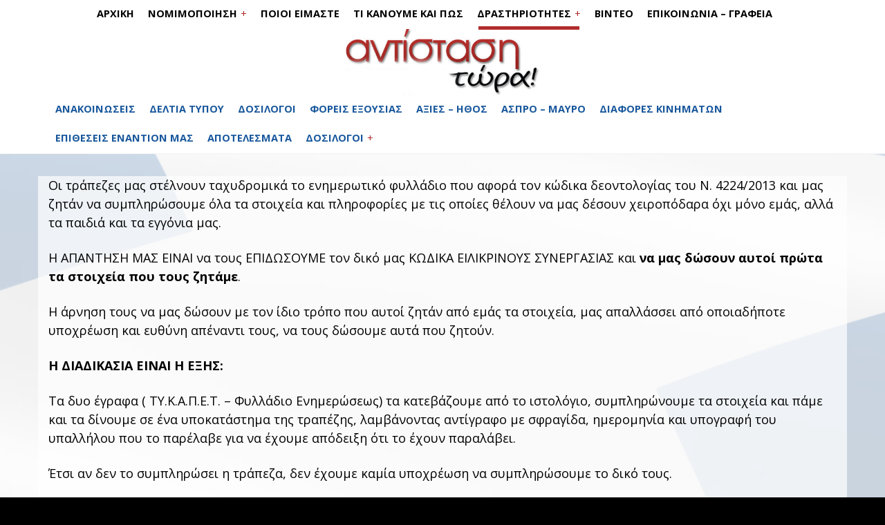

--- FILE ---
content_type: text/html; charset=UTF-8
request_url: https://www.antistasitora.gr/%CE%BC%CE%B7-%CF%83%CF%85%CE%BD%CE%B5%CF%81%CE%B3%CE%B1%CF%83%CE%B9%CE%BC%CE%BF%CF%83-%CF%84%CF%81%CE%B1%CF%80%CE%B5%CE%B6%CE%B9%CF%84%CE%B7%CF%83/
body_size: 7886
content:
<!DOCTYPE html>
<html lang="el">
<head data-template-uri="https://www.antistasitora.gr/wp-content/themes/antistasitora">
    <meta http-equiv="Content-Type" content="text/html; charset=UTF-8" />
    <meta name="viewport" content="width=device-width, initial-scale=1.0">
    <link rel="profile" href="http://gmpg.org/xfn/11" />
    <link rel="pingback" href="https://www.antistasitora.gr/xmlrpc.php" />
	<link rel='stylesheet' href='https://www.antistasitora.gr/wp-content/themes/antistasitora/tcp.css' type='text/css' media='all' />
	<link rel="shortcut icon" href="https://www.antistasitora.gr/wp-content/uploads/2016/10/antistasfav.png">    <title>ΜΗ ΣΥΝΕΡΓΑΣΙΜΟΣ ΤΡΑΠΕΖΙΤΗΣ | Αντίσταση Τώρα</title>
<meta name='robots' content='max-image-preview:large' />
<link rel='dns-prefetch' href='//fonts.googleapis.com' />
<link rel='dns-prefetch' href='//s.w.org' />
<link rel="alternate" type="application/rss+xml" title="Ροή RSS &raquo; Αντίσταση Τώρα" href="https://www.antistasitora.gr/feed/" />
<link rel="alternate" type="application/rss+xml" title="Ροή Σχολίων &raquo; Αντίσταση Τώρα" href="https://www.antistasitora.gr/comments/feed/" />
		<script type="text/javascript">
			window._wpemojiSettings = {"baseUrl":"https:\/\/s.w.org\/images\/core\/emoji\/13.1.0\/72x72\/","ext":".png","svgUrl":"https:\/\/s.w.org\/images\/core\/emoji\/13.1.0\/svg\/","svgExt":".svg","source":{"concatemoji":"https:\/\/www.antistasitora.gr\/wp-includes\/js\/wp-emoji-release.min.js?ver=5.8.12"}};
			!function(e,a,t){var n,r,o,i=a.createElement("canvas"),p=i.getContext&&i.getContext("2d");function s(e,t){var a=String.fromCharCode;p.clearRect(0,0,i.width,i.height),p.fillText(a.apply(this,e),0,0);e=i.toDataURL();return p.clearRect(0,0,i.width,i.height),p.fillText(a.apply(this,t),0,0),e===i.toDataURL()}function c(e){var t=a.createElement("script");t.src=e,t.defer=t.type="text/javascript",a.getElementsByTagName("head")[0].appendChild(t)}for(o=Array("flag","emoji"),t.supports={everything:!0,everythingExceptFlag:!0},r=0;r<o.length;r++)t.supports[o[r]]=function(e){if(!p||!p.fillText)return!1;switch(p.textBaseline="top",p.font="600 32px Arial",e){case"flag":return s([127987,65039,8205,9895,65039],[127987,65039,8203,9895,65039])?!1:!s([55356,56826,55356,56819],[55356,56826,8203,55356,56819])&&!s([55356,57332,56128,56423,56128,56418,56128,56421,56128,56430,56128,56423,56128,56447],[55356,57332,8203,56128,56423,8203,56128,56418,8203,56128,56421,8203,56128,56430,8203,56128,56423,8203,56128,56447]);case"emoji":return!s([10084,65039,8205,55357,56613],[10084,65039,8203,55357,56613])}return!1}(o[r]),t.supports.everything=t.supports.everything&&t.supports[o[r]],"flag"!==o[r]&&(t.supports.everythingExceptFlag=t.supports.everythingExceptFlag&&t.supports[o[r]]);t.supports.everythingExceptFlag=t.supports.everythingExceptFlag&&!t.supports.flag,t.DOMReady=!1,t.readyCallback=function(){t.DOMReady=!0},t.supports.everything||(n=function(){t.readyCallback()},a.addEventListener?(a.addEventListener("DOMContentLoaded",n,!1),e.addEventListener("load",n,!1)):(e.attachEvent("onload",n),a.attachEvent("onreadystatechange",function(){"complete"===a.readyState&&t.readyCallback()})),(n=t.source||{}).concatemoji?c(n.concatemoji):n.wpemoji&&n.twemoji&&(c(n.twemoji),c(n.wpemoji)))}(window,document,window._wpemojiSettings);
		</script>
		<style type="text/css">
img.wp-smiley,
img.emoji {
	display: inline !important;
	border: none !important;
	box-shadow: none !important;
	height: 1em !important;
	width: 1em !important;
	margin: 0 .07em !important;
	vertical-align: -0.1em !important;
	background: none !important;
	padding: 0 !important;
}
</style>
	<link rel='stylesheet' id='wp-block-library-css'  href='https://www.antistasitora.gr/wp-includes/css/dist/block-library/style.min.css?ver=5.8.12' type='text/css' media='all' />
<link rel='stylesheet' id='main-style-css'  href='https://www.antistasitora.gr/wp-content/themes/antistasitora/style.css' type='text/css' media='all' />
<style id='main-style-inline-css' type='text/css'>
h1, h2, h3, h4, table th, label, input.c-button, .c-button, .article-navigation h5, .m-secondary-font { font-family: 'Open Sans'; }
body, input, textarea, select, .checkbox-input label, .radio-input label, .table-price > span, .m-primary-font { font-family: 'Open Sans', Arial, sans-serif; }body { font-size: 18px; font-weight: 400; };
</style>
<link rel='stylesheet' id='theme-skin-css'  href='https://www.antistasitora.gr/wp-content/themes/antistasitora/library/css/skin/default.css' type='text/css' media='all' />
<link rel='stylesheet' id='redux-google-fonts-theme_options-css'  href='https://fonts.googleapis.com/css?family=Open+Sans%3A300%2C400%2C600%2C700%2C800%2C300italic%2C400italic%2C600italic%2C700italic%2C800italic&#038;ver=5.8.12' type='text/css' media='all' />
<script type='text/javascript' src='https://www.antistasitora.gr/wp-includes/js/jquery/jquery.min.js?ver=3.6.0' id='jquery-core-js'></script>
<script type='text/javascript' src='https://www.antistasitora.gr/wp-includes/js/jquery/jquery-migrate.min.js?ver=3.3.2' id='jquery-migrate-js'></script>
<script type='text/javascript' src='https://www.antistasitora.gr/wp-content/themes/antistasitora/library/js/modernizr.custom.min.js' id='modernizr-js'></script>
<link rel="https://api.w.org/" href="https://www.antistasitora.gr/wp-json/" /><link rel="alternate" type="application/json" href="https://www.antistasitora.gr/wp-json/wp/v2/pages/208" /><link rel="EditURI" type="application/rsd+xml" title="RSD" href="https://www.antistasitora.gr/xmlrpc.php?rsd" />
<link rel="wlwmanifest" type="application/wlwmanifest+xml" href="https://www.antistasitora.gr/wp-includes/wlwmanifest.xml" /> 
<meta name="generator" content="WordPress 5.8.12" />
<link rel="canonical" href="https://www.antistasitora.gr/%ce%bc%ce%b7-%cf%83%cf%85%ce%bd%ce%b5%cf%81%ce%b3%ce%b1%cf%83%ce%b9%ce%bc%ce%bf%cf%83-%cf%84%cf%81%ce%b1%cf%80%ce%b5%ce%b6%ce%b9%cf%84%ce%b7%cf%83/" />
<link rel='shortlink' href='https://www.antistasitora.gr/?p=208' />
<link rel="alternate" type="application/json+oembed" href="https://www.antistasitora.gr/wp-json/oembed/1.0/embed?url=https%3A%2F%2Fwww.antistasitora.gr%2F%25ce%25bc%25ce%25b7-%25cf%2583%25cf%2585%25ce%25bd%25ce%25b5%25cf%2581%25ce%25b3%25ce%25b1%25cf%2583%25ce%25b9%25ce%25bc%25ce%25bf%25cf%2583-%25cf%2584%25cf%2581%25ce%25b1%25cf%2580%25ce%25b5%25ce%25b6%25ce%25b9%25cf%2584%25ce%25b7%25cf%2583%2F" />
<link rel="alternate" type="text/xml+oembed" href="https://www.antistasitora.gr/wp-json/oembed/1.0/embed?url=https%3A%2F%2Fwww.antistasitora.gr%2F%25ce%25bc%25ce%25b7-%25cf%2583%25cf%2585%25ce%25bd%25ce%25b5%25cf%2581%25ce%25b3%25ce%25b1%25cf%2583%25ce%25b9%25ce%25bc%25ce%25bf%25cf%2583-%25cf%2584%25cf%2581%25ce%25b1%25cf%2580%25ce%25b5%25ce%25b6%25ce%25b9%25cf%2584%25ce%25b7%25cf%2583%2F&#038;format=xml" />
<meta name="generator" content="Powered by Visual Composer - drag and drop page builder for WordPress."/>
<!--[if lte IE 9]><link rel="stylesheet" type="text/css" href="https://www.antistasitora.gr/wp-content/plugins/js_composer/assets/css/vc_lte_ie9.min.css" media="screen"><![endif]--><!--[if IE  8]><link rel="stylesheet" type="text/css" href="https://www.antistasitora.gr/wp-content/plugins/js_composer/assets/css/vc-ie8.min.css" media="screen"><![endif]--><!--[if lt IE 9]><link rel="stylesheet" type="text/css" href="https://www.antistasitora.gr/wp-content/themes/antistasitora/library/css/oldie.css"><![endif]--><!--[if lt IE 9]><script src="https://www.antistasitora.gr/wp-content/themes/antistasitora/library/js/respond.min.js"></script><![endif]--><noscript><style type="text/css"> .wpb_animate_when_almost_visible { opacity: 1; }</style></noscript>	<style>
	.header-navigation .navigation-inner { display: table-cell; height: 58px!important; vertical-align: middle; }
	</style>
</head>




<body class="page-template-default page page-id-208  m-fixed-header wpb-js-composer js-comp-ver-4.12 vc_responsive">

	<!-- WRAPPER : begin -->
	<div id="wrapper">

		<!-- HEADER : begin -->
		<header id="header">
			<div class="header-inner">
			
				<div class="container">
<nav class="header-menu" id="topmenuuuu" style="margin-left:60px; font-size:14px; " >

	    <ul id="menu-header-items" class="main-menu menu-items clearfix"><li  class="menu-item menu-item-type-custom menu-item-object-custom menu-item-home"><a href="http://www.antistasitora.gr">ΑΡΧΙΚΗ</a></li>
<li  class="menu-item menu-item-type-custom menu-item-object-custom menu-item-has-children"><a href="#">ΝΟΜΙΜΟΠΟΙΗΣΗ</a>
<ul class="sub-menu">
	<li  class="menu-item menu-item-type-post_type menu-item-object-page"><a href="https://www.antistasitora.gr/%ce%ba%ce%b1%cf%84%ce%b1%cf%83%cf%84%ce%b1%cf%84%ce%b9%ce%ba%ce%bf-%cf%83%cf%89%ce%bc%ce%b1%cf%84%ce%b5%ce%b9%ce%bf%cf%85/">ΚΑΤΑΣΤΑΤΙΚΟ</a></li>
	<li  class="menu-item menu-item-type-post_type menu-item-object-page"><a href="https://www.antistasitora.gr/%ce%b3%ce%b5%ce%bd%ce%b9%ce%ba%ce%b5%cf%83-%cf%83%cf%85%ce%bd%ce%b5%ce%bb%ce%b5%cf%85%cf%83%ce%b5%ce%b9%cf%83/">ΓΕΝΙΚΕΣ ΣΥΝΕΛΕΥΣΕΙΣ</a></li>
	<li  class="menu-item menu-item-type-post_type menu-item-object-page"><a href="https://www.antistasitora.gr/%ce%b4%ce%b9%ce%bf%ce%b9%ce%ba%ce%b7%cf%84%ce%b9%ce%ba%ce%bf-%cf%83%cf%85%ce%bc%ce%b2%ce%bf%cf%85%ce%bb%ce%b9%ce%bf/">ΔΙΟΙΚΗΤΙΚΟ ΣΥΜΒΟΥΛΙΟ</a></li>
	<li  class="menu-item menu-item-type-post_type menu-item-object-page"><a href="https://www.antistasitora.gr/tameio/">TAMEIO</a></li>
</ul>
</li>
<li  class="menu-item menu-item-type-post_type menu-item-object-page"><a href="https://www.antistasitora.gr/%cf%80%ce%bf%ce%b9%ce%bf%ce%b9-%ce%b5%ce%b9%ce%bc%ce%b1%cf%83%cf%84%ce%b5/">ΠΟΙΟΙ ΕΙΜΑΣΤΕ</a></li>
<li  class="menu-item menu-item-type-post_type menu-item-object-page"><a href="https://www.antistasitora.gr/%cf%80%cf%89%cf%83-%cf%84%ce%bf-%ce%ba%ce%b1%ce%bd%ce%bf%cf%85%ce%bc%ce%b5/">ΤΙ ΚΑΝΟΥΜΕ ΚΑΙ ΠΩΣ</a></li>
<li  class="menu-item menu-item-type-custom menu-item-object-custom current-menu-ancestor menu-item-has-children"><a href="#">ΔΡΑΣΤΗΡΙΟΤΗΤΕΣ</a>
<ul class="sub-menu">
	<li  class="menu-item menu-item-type-custom menu-item-object-custom menu-item-has-children"><a href="#">ΕΦΟΡΙΑ</a>
	<ul class="sub-menu">
		<li  class="menu-item menu-item-type-post_type menu-item-object-page"><a href="https://www.antistasitora.gr/%ce%b5%ce%be%cf%89%ce%b4%ce%b9%ce%ba%ce%bf-%ce%b5%cf%86%ce%bf%cf%81%ce%b9%ce%b1%cf%83/">ΕΞΩΔΙΚΟ ΕΦΟΡΙΑΣ</a></li>
		<li  class="menu-item menu-item-type-post_type menu-item-object-page"><a href="https://www.antistasitora.gr/%ce%b5%ce%bd%cf%86%ce%b9%ce%b1-%cf%87%ce%b1%cf%81%ce%b1%cf%84%cf%83%ce%b9%ce%b1/">ΕΝΦΙΑ – ΧΑΡΑΤΣΙΑ</a></li>
		<li  class="menu-item menu-item-type-post_type menu-item-object-page"><a href="https://www.antistasitora.gr/%cf%84%ce%b5%ce%bb%ce%b7-%ce%ba%cf%85%ce%ba%ce%bb%ce%bf%cf%86%ce%bf%cf%81%ce%b9%ce%b1%cf%83-3/">ΤΕΛΗ ΚΥΚΛΟΦΟΡΙΑΣ</a></li>
		<li  class="menu-item menu-item-type-post_type menu-item-object-page"><a href="https://www.antistasitora.gr/%cf%86%ce%bf%cf%81%ce%bf%ce%bb%ce%bf%ce%b3%ce%b9%ce%ba%ce%b7-%ce%b5%ce%bd%ce%b7%ce%bc%ce%b5%cf%81%ce%bf%cf%84%ce%b7%cf%84%ce%b1/">ΦΟΡΟΛΟΓΙΚΗ ΕΝΗΜΕΡΟΤΗΤΑ</a></li>
		<li  class="menu-item menu-item-type-post_type menu-item-object-page"><a href="https://www.antistasitora.gr/%cf%86%ce%bf%cf%81%ce%bf%ce%bb%ce%bf%ce%b3%ce%b9%ce%ba%ce%b7-%ce%b4%ce%b7%ce%bb%cf%89%cf%83%ce%b7/">ΦΟΡΟΛΟΓΙΚΗ ΔΗΛΩΣΗ</a></li>
		<li  class="menu-item menu-item-type-post_type menu-item-object-page"><a href="https://www.antistasitora.gr/%ce%b1%cf%80%ce%bf%ce%b4%ce%b5%cf%83%ce%bc%ce%b5%cf%85%cf%83%ce%b7-%ce%bb%ce%bf%ce%b3%ce%b1%cf%81%ce%b9%ce%b1%cf%83%ce%bc%ce%bf%cf%85/">ΑΠΟΔΕΣΜΕΥΣΗ ΛΟΓΑΡΙΑΣΜΟΥ</a></li>
	</ul>
</li>
	<li  class="menu-item menu-item-type-custom menu-item-object-custom current-menu-ancestor current-menu-parent menu-item-has-children"><a href="#">ΤΡΑΠΕΖΕΣ</a>
	<ul class="sub-menu">
		<li  class="menu-item menu-item-type-post_type menu-item-object-page"><a href="https://www.antistasitora.gr/%ce%b1%ce%ba%cf%85%cf%81%cf%89%cf%83%ce%b7-%ce%b4%ce%b1%ce%bd%ce%b5%ce%b9%cf%89%ce%bd-%ce%b4%ce%b9%ce%b1%ce%b4%ce%b9%ce%ba%ce%b1%cf%83%ce%b9%ce%b1/">ΑΚΥΡΩΣΗ ΔΑΝΕΙΩΝ – ΔΙΑΔΙΚΑΣΙΑ</a></li>
		<li  class="menu-item menu-item-type-post_type menu-item-object-page current-menu-item page_item page-item-208 current_page_item"><a href="https://www.antistasitora.gr/%ce%bc%ce%b7-%cf%83%cf%85%ce%bd%ce%b5%cf%81%ce%b3%ce%b1%cf%83%ce%b9%ce%bc%ce%bf%cf%83-%cf%84%cf%81%ce%b1%cf%80%ce%b5%ce%b6%ce%b9%cf%84%ce%b7%cf%83/">ΜΗ ΣΥΝΕΡΓΑΣΙΜΟΣ ΤΡΑΠΕΖΙΤΗΣ</a></li>
		<li  class="menu-item menu-item-type-post_type menu-item-object-page"><a href="https://www.antistasitora.gr/%ce%ba%ce%b1%cf%84%ce%b1%cf%83%cf%87%ce%b5%cf%83%ce%b7-%ce%bb%ce%bf%ce%b3%ce%b1%cf%81%ce%b9%ce%b1%cf%83%ce%bc%cf%89%ce%bd/">ΚΑΤΑΣΧΕΣΗ ΛΟΓΑΡΙΑΣΜΩΝ</a></li>
	</ul>
</li>
	<li  class="menu-item menu-item-type-custom menu-item-object-custom menu-item-has-children"><a href="#">ΑΣΦΑΛΙΣΤΙΚΑ ΤΑΜΕΙΑ</a>
	<ul class="sub-menu">
		<li  class="menu-item menu-item-type-post_type menu-item-object-page"><a href="https://www.antistasitora.gr/%ce%b5%ce%be%cf%89%ce%b4%ce%b9%ce%ba%ce%bf-%ce%b1%cf%83%cf%86%ce%b1%ce%bb%ce%b9%cf%83%cf%84%ce%b9%ce%ba%cf%89%ce%bd-%cf%84%ce%b1%ce%bc%ce%b5%ce%b9%cf%89%ce%bd/">ΕΞΩΔΙΚΟ ΑΣΦΑΛΙΣΤΙΚΩΝ ΤΑΜΕΙΩΝ</a></li>
	</ul>
</li>
	<li  class="menu-item menu-item-type-custom menu-item-object-custom"><a href="#">ΚΑΡΤΑ ΤΟΥ ΠΟΛΙΤΗ</a></li>
	<li  class="menu-item menu-item-type-custom menu-item-object-custom"><a href="#">ΔΙΑΧΕΙΡΙΣΤΕΣ ΕΞΟΥΣΙΑΣ</a></li>
</ul>
</li>
<li  class="menu-item menu-item-type-post_type menu-item-object-page"><a href="https://www.antistasitora.gr/%ce%b2%ce%b9%ce%bd%cf%84%ce%b5%ce%bf/">ΒΙΝΤΕΟ</a></li>
<li  class="menu-item menu-item-type-post_type menu-item-object-page"><a href="https://www.antistasitora.gr/%ce%b5%cf%80%ce%b9%ce%ba%ce%bf%ce%b9%ce%bd%cf%89%ce%bd%ce%b9%ce%b1-%ce%bc%ce%b5-%cf%84%ce%bf-%cf%83%cf%89%ce%bc%ce%b1%cf%84%ce%b5%ce%b9%ce%bf/">ΕΠΙΚΟΙΝΩΝΙΑ – ΓΡΑΦΕΙΑ</a></li>
</ul>
</nav>
<div style="clear:both"></div>
					<!-- HEADER BRANDING : begin -->
					<div class="header-branding" >
						<div class="branding-inner">

														<!-- BRANDING LOGO : begin -->
							<div class="brading-logo" style="margin:auto;">
								<a href="https://www.antistasitora.gr"><img src="https://www.antistasitora.gr/wp-content/uploads/2016/07/ceb1cebdcf84ceb9cf83cf84ceb1cf83ceb71.jpg"
									data-hires="" alt="Αντίσταση Τώρα"></a>
							</div>
							<!-- BRANDING LOGO : end -->
													</div>
					</div>
					<!-- HEADER BRANDING : end -->

					<!-- NAVIGATION TOGGLE : begin -->
					<button class="header-navigation-toggle" type="button"><i class="fa fa-bars"></i></button>
					<!-- NAVIGATION TOGGLE : end -->

					<!-- HEADER NAVIGATION : begin -->
					<div class="header-navigation">
						<div class="navigation-inner">

							<!-- HEADER MENU : begin -->
<nav class="header-menu">

	    <ul id="menu-header-items" class="main-menu menu-items clearfix"><li  class="menu-item menu-item-type-taxonomy menu-item-object-category"><a href="https://www.antistasitora.gr/category/anakoinwseis-swmateiou/">ΑΝΑΚΟΙΝΩΣΕΙΣ</a></li>
<li  class="menu-item menu-item-type-taxonomy menu-item-object-category"><a href="https://www.antistasitora.gr/category/deltia-typou/">ΔΕΛΤΙΑ ΤΥΠΟΥ</a></li>
<li  class="menu-item menu-item-type-taxonomy menu-item-object-category"><a href="https://www.antistasitora.gr/category/katigoroumenoi/">ΔΟΣΙΛΟΓΟΙ</a></li>
<li  class="menu-item menu-item-type-custom menu-item-object-custom"><a href="#">ΦΟΡΕΙΣ ΕΞΟΥΣΙΑΣ</a></li>
<li  class="menu-item menu-item-type-taxonomy menu-item-object-category"><a href="https://www.antistasitora.gr/category/axies-ithos/">ΑΞΙΕΣ &#8211; ΗΘΟΣ</a></li>
<li  class="menu-item menu-item-type-taxonomy menu-item-object-category"><a href="https://www.antistasitora.gr/category/%ce%b1%cf%83%cf%80%cf%81%ce%bf-%ce%bc%ce%b1%cf%85%cf%81%ce%bf/">ΑΣΠΡΟ &#8211; ΜΑΥΡΟ</a></li>
<li  class="menu-item menu-item-type-post_type menu-item-object-post"><a href="https://www.antistasitora.gr/2017/09/01/%ce%b4%ce%b9%ce%b1%cf%86%ce%bf%cf%81%ce%b5%cf%83-%ce%ba%ce%b9%ce%bd%ce%b7%ce%bc%ce%b1%cf%84%cf%89%ce%bd/">ΔΙΑΦΟΡΕΣ ΚΙΝΗΜΑΤΩΝ</a></li>
<li  class="menu-item menu-item-type-taxonomy menu-item-object-category"><a href="https://www.antistasitora.gr/category/%ce%b5%cf%80%ce%b9%ce%b8%ce%b5%cf%83%ce%b5%ce%b9%cf%83-%ce%b5%ce%bd%ce%b1%ce%bd%cf%84%ce%b9%ce%bf%ce%bd-%ce%bc%ce%b1%cf%83/">ΕΠΙΘΕΣΕΙΣ ΕΝΑΝΤΙΟΝ ΜΑΣ</a></li>
<li  class="menu-item menu-item-type-taxonomy menu-item-object-category"><a href="https://www.antistasitora.gr/category/apotelesmata-somateiou/">ΑΠΟΤΕΛΕΣΜΑΤΑ</a></li>
<li  class="menu-item menu-item-type-taxonomy menu-item-object-category menu-item-has-children"><a href="https://www.antistasitora.gr/category/dosilogoi/">ΔΟΣΙΛΟΓΟΙ</a>
<ul class="sub-menu">
	<li  class="menu-item menu-item-type-taxonomy menu-item-object-category"><a href="https://www.antistasitora.gr/category/astynomikoi/">ΑΣΤΥΝΟΜΙΚΟΙ</a></li>
	<li  class="menu-item menu-item-type-taxonomy menu-item-object-category"><a href="https://www.antistasitora.gr/category/dikastes/">ΔΙΚΑΣΤΕΣ</a></li>
	<li  class="menu-item menu-item-type-taxonomy menu-item-object-category"><a href="https://www.antistasitora.gr/category/eisageleis/">ΕΙΣΑΓΓΕΛΕΙΣ</a></li>
	<li  class="menu-item menu-item-type-taxonomy menu-item-object-category"><a href="https://www.antistasitora.gr/category/politikoi/">ΠΟΛΙΤΙΚΟΙ</a></li>
	<li  class="menu-item menu-item-type-taxonomy menu-item-object-category"><a href="https://www.antistasitora.gr/category/dimosioi-ypalliloi/">ΔΗΜΟΣΙΟΙ ΥΠΑΛΛΗΛΟΙ</a></li>
</ul>
</li>
</ul>
</nav>
<!-- HEADER MENU : end -->

							
						</div>
					</div>
					<!-- HEADER NAVIGATION : end -->

				</div>
			</div>
		</header>
		<!-- HEADER : end -->

<!-- CORE : begin -->
<div id="core" class="post-208 page type-page status-publish hentry">

	<!-- PAGE HEADER : begin -->
<div id="page-header" class="m-parallax" style="height:255px;">

		
				
	<!-- PAGE HEADER TOP : begin -->
		<!-- PAGE HEADER BOTTOM : begin -->
	<div class="page-header-bottom">
		<div class="container">
			<div class="page-header-bottom-inner">
				<div class="page-header-bottom-inner2">

																				<!-- PAGE HEADER BREADCRUMBS : begin -->
					<div class="page-header-breadcrumbs">

						<ul>


			<li class="home"><a href="https://www.antistasitora.gr">Αρχική</a></li>
	

	

	
		<li>ΜΗ ΣΥΝΕΡΓΑΣΙΜΟΣ ΤΡΑΠΕΖΙΤΗΣ</li>


</ul>
					</div>
					<!-- PAGE HEADER BREADCRUMBS : end -->
					
															
				</div>
			</div>
		</div>
	</div>
	<!-- PAGE HEADER BOTTOM : end -->

</div>
<!-- PAGE HEADER : end -->
	<div class="container">

		<!-- PAGE CONTENT : begin -->
		<div id="page-content">

			<p>Οι τράπεζες μας στέλνουν ταχυδρομικά το ενημερωτικό φυλλάδιο που αφορά τον κώδικα δεοντολογίας του Ν. 4224/2013 και μας ζητάν να συμπληρώσουμε όλα τα στοιχεία και πληροφορίες με τις οποίες θέλουν να μας δέσουν χειροπόδαρα όχι μόνο εμάς, αλλά τα παιδιά και τα εγγόνια μας.</p>
<p>Η ΑΠΑΝΤΗΣΗ ΜΑΣ ΕΙΝΑΙ να τους ΕΠΙΔΩΣΟΥΜΕ τον δικό μας ΚΩΔΙΚΑ ΕΙΛΙΚΡΙΝΟΥΣ ΣΥΝΕΡΓΑΣΙΑΣ και <strong>να μας δώσουν αυτοί πρώτα τα στοιχεία που τους ζητάμε</strong>.</p>
<p>Η άρνηση τους να μας δώσουν με τον ίδιο τρόπο που αυτοί ζητάν από εμάς τα στοιχεία, μας απαλλάσσει από οποιαδήποτε υποχρέωση και ευθύνη απέναντι τους, να τους δώσουμε αυτά που ζητούν.</p>
<p><strong>Η ΔΙΑΔΙΚΑΣΙΑ ΕΙΝΑΙ Η ΕΞΗΣ:</strong></p>
<p>Τα δυο έγραφα ( ΤΥ.Κ.Α.Π.Ε.Τ. – Φυλλάδιο Ενημερώσεως) τα κατεβάζουμε από το ιστολόγιο, συμπληρώνουμε τα στοιχεία και πάμε και τα δίνουμε σε ένα υποκατάστημα της τραπέζης, λαμβάνοντας αντίγραφο με σφραγίδα, ημερομηνία και υπογραφή του υπαλλήλου που το παρέλαβε για να έχουμε απόδειξη ότι το έχουν παραλάβει.</p>
<p>Έτσι αν δεν το συμπληρώσει η τράπεζα, δεν έχουμε καμία υποχρέωση να συμπληρώσουμε το δικό τους.</p>
<p>&nbsp;</p>
<p><strong>Αν δεν δεχτούν να το παραλάβουν</strong>, λέγοντας μας μια οποιαδήποτε δικαιολογία, τους λέμε να μας δείξουν στη σύμβαση που γράφει ότι τα υποκαταστήματα δεν παραλαμβάνουν <strong>αιτήσεις ή δηλώσεις</strong> των πελατών τους.</p>
<p>Τους δίνουμε μια Αίτηση-Δήλωση και είναι υποχρεωμένοι να την παραλάβουν, επειδή δεν υπάρχει όρος στην σύμβαση που να λέει ότι δεν θα παραλαμβάνουν αιτήσεις – δηλώσεις των δανειοληπτών και ότι δεν αφορούν τους ίδιους, αλλά τα κεντρικά της τράπεζας και εκεί πρέπει να τις στείλουν..</p>
<p>Η δουλειά των υποκαταστημάτων είναι να εξυπηρετούν την αλληλογραφία μεταξύ δανειοληπτών και κεντρικών, διότι είναι πρακτικά αδύνατον όλοι οι δανειολήπτες να πηγαίνουν στα κεντρικά. Τους λέμε ότι άλλα υποκαταστήματα έχουν παραλάβει τις ίδιες δηλώσεις από άλλους δανειολήπτες και αν δεν τις παραλάβουν αυτοί, θα στραφούμε ποινικά και αστικά εναντίον τους προσωπικά.</p>
<p>Οι δηλώσεις που καταθέτουμε είναι έγγραφες και επώνυμες και είμαστε εμείς οι καταθέτοντες υπεύθυνοι για τα γραφόμενα Αν για οποιανδήποτε λόγο τους θίγουμε, μπορούν να στραφούν δικαστικά εναντίον μας.</p>
<p>============================================</p>
<p><strong>Αν πάλι δεν δέχονται να την παραλάβουν, τηλεφωνούμε στο 100</strong> να στείλει περιπολικό στο συγκεκριμένο υποκατάστημα, και τους λέμε ότι θα γίνει επεισόδιο και θα πρέπει να έρθουν για να το σταματήσουν και να καταγράψουν το συμβάν.</p>
<p>Αν μας πει η αστυνομία ότι είναι αστικής φύσεως το θέμα και να πάμε εμείς στο τμήμα να καταθέσουμε το συμβάν, τότε τους λέμε ότι είναι υποχρεωμένοι να έρθουν και αν δεν έρθουν και γίνει επεισόδιο με τραυματισμούς θα είναι και εκείνοι υπεύθυνοι, γιατί δεν πρόλαβαν το γεγονός ενώ ήταν ενήμεροι. Επίσης όταν τους καλούν οι εταιρείες διοδίων, επειδή κάποιος δεν πληρώνει, τότε πάνε τρέχοντας, παρ ότι και εκεί αστικό είναι το θέμα. <strong>ΑΥΤΟ ΕΙΝΑΙ ΕΠΙΛΕΚΤΙΚΗ ΕΦΑΡΜΟΓΗ ΤΩΝ ΝΟΜΩΝ ΑΠΟ ΠΛΕΥΡΑΣ ΑΣΤΥΝΟΜΙΑΣ</strong>, και γι αυτό πρέπει να έρθουν.</p>
<p>Όταν θα έρθει η αστυνομία θα ζητήσουμε να καταγράψει το αστυνομικό όργανο, ότι δίνουμε επώνυμες γραπτές δηλώσεις που αφορούν τα κεντρικά της τράπεζας και αρνείται να τις παραλάβει και να τις στείλει εκεί, παρ ότι στην σύμβαση δεν αναφέρει πουθενά ότι δεν θα παραλαμβάνουν τα υποκαταστήματα οποιαδήποτε αίτηση &#8211; δήλωση δανειολήπτη, όταν άλλα υποκαταστήματα έχουν παραλάβει τις ίδιες δηλώσεις από άλλους δανειολήπτες.</p>
<p>&nbsp;</p>
<p>Με πολύ απλά λόγια η μη συμπλήρωση από πλευράς τραπέζης των εγγράφων, είναι ομολογία ότι δεν επιθυμούν την ειλικρινή συνεργασία και μας απαλλάσουν από την υποχρέωση να συμπληρώσουμε εμείς την  ΤΥΠΟΚ.</p>
<p>Για το ΤΥ.Κ.Α.Π.Ε.Τ. πατήστε <span style="color: #ff0000;">«<a style="color: #ff0000;" href="http://antistasitora.gr/banners/tykapet.pdf">ΕΔΩ</a>»</span>.</p>
<p>Για το Φυλλάδιο Ενημερώσεως πατήστε «<span style="color: #ff0000;"><a style="color: #ff0000;" href="http://antistasitora.gr/banners/fylladio-tykapet.pdf">ΕΔΩ</a>»</span>.</p>

		</div>
		<!-- PAGE CONTENT : end -->

	</div>

</div>
<!-- CORE : end -->


		<!-- FOOTER : begin -->
		<div id="footer" class="m-parallax"
			>

			

<!-- FOOTER TOP : begin -->
<div class="footer-top">
	<div class="footer-top-inner">
		<div class="container">

																			
																			
			
													
			
			
													
			
			<!-- CTA MESSAGE : begin -->
			<div class="c-cta-message m-has-button">
				<div class="cta-inner">

										<h2 class="cta-title"><strong>Δείχνουμε τον δρόμο</strong></h2>
					
										<div class="cta-text">
						<p>Το σύστημα το πολεμάς με τα ίδια του τα όπλα!</p>
					</div>
					
										<p class="cta-button"><a href="https://www.antistasitora.gr/%CE%B5%CF%80%CE%B9%CE%BA%CE%BF%CE%B9%CE%BD%CF%89%CE%BD%CE%B9%CE%B1-%CE%BC%CE%B5-%CF%84%CE%BF-%CF%83%CF%89%CE%BC%CE%B1%CF%84%CE%B5%CE%B9%CE%BF/" class="c-button m-size-medium">Επικοινωνήστε μαζί μας</a></p>
					
				</div>
			</div>
			<!-- CTA MESSAGE : end -->

		</div>
	</div>
</div>
<!-- FOOTER TOP : end -->

			<!-- FOOTER INNER : begin -->
			<div class="footer-inner">
				<div class="container">

					
					<div class="clearfix">

						
																					<!-- FOOTER SOCIAL : begin -->
							<div class="footer-social">
								<ul>
									<li class="ico-facebook"><a href="https://www.facebook.com/Αντίσταση-Τώρα-372730252837685" target="_blank"><i class="fa fa-facebook"></i></a></li><li class="ico-googleplus"><a href="https://plus.google.com/u/0/117164763966016448680/posts" target="_blank"><i class="fa fa-google-plus"></i></a></li><li class="ico-twitter"><a href="https://twitter.com/antistasitora" target="_blank"><i class="fa fa-twitter"></i></a></li>								</ul>
							</div>
							<!-- FOOTER SOCIAL : end -->
							
						
						
												<!-- FOOTER TEXT : begin -->
						<div class="footer-text">
															<p>© 2016 Αντίσταση Τώρα</p>
													</div>
						<!-- FOOTER TEXT : end -->
						
					</div>

				</div>
			</div>
			<!-- FOOTER INNER : end -->

		</div>
		<!-- FOOTER : end -->

	</div>
	<!-- WRAPPER : end -->

	<script type='text/javascript' src='https://www.antistasitora.gr/wp-includes/js/dist/vendor/regenerator-runtime.min.js?ver=0.13.7' id='regenerator-runtime-js'></script>
<script type='text/javascript' src='https://www.antistasitora.gr/wp-includes/js/dist/vendor/wp-polyfill.min.js?ver=3.15.0' id='wp-polyfill-js'></script>
<script type='text/javascript' id='contact-form-7-js-extra'>
/* <![CDATA[ */
var wpcf7 = {"api":{"root":"https:\/\/www.antistasitora.gr\/wp-json\/","namespace":"contact-form-7\/v1"}};
/* ]]> */
</script>
<script type='text/javascript' src='https://www.antistasitora.gr/wp-content/plugins/contact-form-7/includes/js/index.js?ver=5.4.2' id='contact-form-7-js'></script>
<script type='text/javascript' src='https://www.antistasitora.gr/wp-content/themes/antistasitora/library/js/third-party.js' id='third-party-js'></script>
<script type='text/javascript' src='https://www.antistasitora.gr/wp-content/themes/antistasitora/library/js/library.js' id='scripts-library-js'></script>
<script type='text/javascript' src='https://www.antistasitora.gr/wp-content/themes/antistasitora/library/js/scripts.js' id='main-scripts-js'></script>
<script type='text/javascript' src='https://www.antistasitora.gr/wp-includes/js/comment-reply.min.js?ver=5.8.12' id='comment-reply-js'></script>
<script type='text/javascript' src='https://www.antistasitora.gr/wp-includes/js/wp-embed.min.js?ver=5.8.12' id='wp-embed-js'></script>

</body>
</html>

--- FILE ---
content_type: text/css
request_url: https://www.antistasitora.gr/wp-content/themes/antistasitora/tcp.css
body_size: 591
content:
.page-title {background-image: url('https://www.antistasitora.gr/banners/elliniki-simaia.png'); margin: auto; background-size: 100%!important; background-repeat: no-repeat; height:500px;}
.page-header-top {background-color: #ffff!important;}
.page-header-top-inner {background-color: #fff!important;}
.header-branding {float:none!important; margin:auto;}
.page-header-top-inner:before {background-image: none!important;}
.header-branding .brading-logo img {max-height:96px!important}
@media screen and (max-width: 500px) {.page-title {height: auto;}}
.header-menu>ul>li>a:hover {color: #023169!important;}
.header-menu ul>li>ul>li.m-hover>a, .header-menu ul>li>ul>li>a:hover {color: #fff; background-color: #023169!important;}
#core {background-image: url('https://www.antistasitora.gr/banners/elliniki-simaia-42pc.png');  background-attachment: fixed;}
.header-navigation-toggle {color: #000!important; border-color: #023169!important;}
.c-carousel .owl-dot.active>span {background-color: #023169!important;}
.c-parallax-section h2 {text-shadow: 0px 0px 10px rgba(0, 0, 0, 0.84);}
.c-parallax-section h3 {text-shadow: 0px 0px 10px rgba(0, 0, 0, 0.84);}
.c-counter {text-align:center}
.c-testimonial blockquote {
    position: relative;
    width: 100%;
    text-align: center;
    font-weight: bold;
}
#page-content {color:#000}
hr {
    margin-top: 20px;
    margin-bottom: 20px;
    border: 0;
    border-top: 5px solid #9f5150!important;
}
.c-testimonial blockquote:before {content:none!important}
.c-testimonial blockquote>p {font-weight:bold!important; color:#18579c}
#core .container {background-color: rgba(255, 255, 255, 0.70);}
.antistasimotto {background-image: url(https://www.antistasitora.gr/banners/antistasi-motto.png); height: 100%; width:100%; background-size:70%; background-position:center center; background-repeat: no-repeat;}
#topmenuuuu  ul li ul li a:hover {color:#FFF!important}
.header-navigation {
    display: table;
    margin: auto;
    font-size: 20px;
}

--- FILE ---
content_type: text/css
request_url: https://www.antistasitora.gr/wp-content/themes/antistasitora/style.css
body_size: 25500
content:
/*
 * Theme Name: Blue Collar
 * Theme URI: http://demos.volovar.net/bluecollar.wp/demo
 * Text Domain: bluecollar
 * Description: Blue Collar is a WordPress theme ideal for handyman or plumber.
 * Version: 1.3.8
 * Author: LSVRthemes
 * Author URI: http://themeforest.net/user/LSVRthemes/portfolio
 * Tags: post-formats, theme-options, threaded-comments, translation-ready, one-column, two-columns, three-columns, four-columns, right-sidebar, responsive-layout
 * License: GNU General Public License v2 or later
 * License URI: http://www.gnu.org/licenses/gpl-2.0.html
 *//* -----------------------------------------------------------------------------

	This theme is coded with SASS (http://sass-lang.com/).
	If you want to add or override CSS definitions, please use either Custom CSS
	feature in Theme Options, or add your CSS to style.css in child theme.
	Using the child theme is HIGHLY recommended for any type of customization.

----------------------------------------------------------------------------- *//*
 * Bootstrap v3.0.2
 *
 * Copyright 2013 Twitter, Inc
 * Licensed under the Apache License v2.0
 * http://www.apache.org/licenses/LICENSE-2.0
 *
 * Designed and built with all the love in the world @twitter by @mdo and @fat.
 */article,aside,details,figcaption,figure,footer,header,hgroup,main,nav,section,summary{display:block}audio,canvas,video{display:inline-block}audio:not([controls]){display:none;height:0}[hidden],template{display:none}html{font-family:sans-serif;-ms-text-size-adjust:100%;-webkit-text-size-adjust:100%}body{margin:0}a{background:transparent}a:focus{outline:thin dotted}a:active,a:hover{outline:0}h1{font-size:2em;margin:0.67em 0}abbr[title]{border-bottom:1px dotted}b,strong{font-weight:bold}dfn{font-style:italic}hr{-moz-box-sizing:content-box;box-sizing:content-box;height:0}mark{background:#ff0;color:#000}code,kbd,pre,samp{font-family:monospace, serif;font-size:1em}pre{white-space:pre-wrap}q{quotes:"\201C" "\201D" "\2018" "\2019"}small{font-size:80%}sub,sup{font-size:75%;line-height:0;position:relative;vertical-align:baseline}sup{top:-0.5em}sub{bottom:-0.25em}img{border:0}svg:not(:root){overflow:hidden}figure{margin:0}fieldset{border:1px solid #c0c0c0;margin:0 2px;padding:0.35em 0.625em 0.75em}legend{border:0;padding:0}button,input,select,textarea{font-family:inherit;font-size:100%;margin:0}button,input{line-height:normal}button,select{text-transform:none}button,html input[type="button"],input[type="reset"],input[type="submit"]{-webkit-appearance:button;cursor:pointer}button[disabled],html input[disabled]{cursor:default}input[type="checkbox"],input[type="radio"]{box-sizing:border-box;padding:0}input[type="search"]{-webkit-appearance:textfield;-moz-box-sizing:content-box;-webkit-box-sizing:content-box;box-sizing:content-box}input[type="search"]::-webkit-search-cancel-button,input[type="search"]::-webkit-search-decoration{-webkit-appearance:none}button::-moz-focus-inner,input::-moz-focus-inner{border:0;padding:0}textarea{overflow:auto;vertical-align:top}table{border-collapse:collapse;border-spacing:0}*,*:before,*:after{-webkit-box-sizing:border-box;-moz-box-sizing:border-box;box-sizing:border-box}html{font-size:62.5%;-webkit-tap-highlight-color:rgba(0,0,0,0)}body{font-family:"Helvetica Neue",Helvetica,Arial,sans-serif;font-size:14px;line-height:1.428571429;color:#333333;background-color:#ffffff}input,button,select,textarea{font-family:inherit;font-size:inherit;line-height:inherit}a{color:#428bca;text-decoration:none}a:hover,a:focus{color:#2a6496;text-decoration:underline}a:focus{outline:thin dotted #333;outline:5px auto -webkit-focus-ring-color;outline-offset:-2px}img{vertical-align:middle}.img-responsive{display:block;max-width:100%;height:auto}.img-rounded{border-radius:6px}.img-thumbnail{padding:4px;line-height:1.428571429;background-color:#ffffff;border:1px solid #dddddd;border-radius:4px;-webkit-transition:all 0.2s ease-in-out;transition:all 0.2s ease-in-out;display:inline-block;max-width:100%;height:auto}.img-circle{border-radius:50%}hr{margin-top:20px;margin-bottom:20px;border:0;border-top:1px solid #eeeeee}.sr-only{position:absolute;width:1px;height:1px;margin:-1px;padding:0;overflow:hidden;clip:rect(0, 0, 0, 0);border:0}.container{margin-right:auto;margin-left:auto;padding-left:15px;padding-right:15px}.container:before,.container:after{content:" ";display:table}.container:after{clear:both}.row{margin-left:-15px;margin-right:-15px}.row:before,.row:after{content:" ";display:table}.row:after{clear:both}.col-xs-1,.col-sm-1,.col-md-1,.col-lg-1,.col-xs-2,.col-sm-2,.col-md-2,.col-lg-2,.col-xs-3,.col-sm-3,.col-md-3,.col-lg-3,.col-xs-4,.col-sm-4,.col-md-4,.col-lg-4,.col-xs-5,.col-sm-5,.col-md-5,.col-lg-5,.col-xs-6,.col-sm-6,.col-md-6,.col-lg-6,.col-xs-7,.col-sm-7,.col-md-7,.col-lg-7,.col-xs-8,.col-sm-8,.col-md-8,.col-lg-8,.col-xs-9,.col-sm-9,.col-md-9,.col-lg-9,.col-xs-10,.col-sm-10,.col-md-10,.col-lg-10,.col-xs-11,.col-sm-11,.col-md-11,.col-lg-11,.col-xs-12,.col-sm-12,.col-md-12,.col-lg-12{position:relative;min-height:1px;padding-left:15px;padding-right:15px}.col-xs-1,.col-xs-2,.col-xs-3,.col-xs-4,.col-xs-5,.col-xs-6,.col-xs-7,.col-xs-8,.col-xs-9,.col-xs-10,.col-xs-11{float:left}.col-xs-12{width:100%}.col-xs-11{width:91.66666666666666%}.col-xs-10{width:83.33333333333334%}.col-xs-9{width:75%}.col-xs-8{width:66.66666666666666%}.col-xs-7{width:58.333333333333336%}.col-xs-6{width:50%}.col-xs-5{width:41.66666666666667%}.col-xs-4{width:33.33333333333333%}.col-xs-3{width:25%}.col-xs-2{width:16.666666666666664%}.col-xs-1{width:8.333333333333332%}.col-xs-pull-12{right:100%}.col-xs-pull-11{right:91.66666666666666%}.col-xs-pull-10{right:83.33333333333334%}.col-xs-pull-9{right:75%}.col-xs-pull-8{right:66.66666666666666%}.col-xs-pull-7{right:58.333333333333336%}.col-xs-pull-6{right:50%}.col-xs-pull-5{right:41.66666666666667%}.col-xs-pull-4{right:33.33333333333333%}.col-xs-pull-3{right:25%}.col-xs-pull-2{right:16.666666666666664%}.col-xs-pull-1{right:8.333333333333332%}.col-xs-pull-0{right:0%}.col-xs-push-12{left:100%}.col-xs-push-11{left:91.66666666666666%}.col-xs-push-10{left:83.33333333333334%}.col-xs-push-9{left:75%}.col-xs-push-8{left:66.66666666666666%}.col-xs-push-7{left:58.333333333333336%}.col-xs-push-6{left:50%}.col-xs-push-5{left:41.66666666666667%}.col-xs-push-4{left:33.33333333333333%}.col-xs-push-3{left:25%}.col-xs-push-2{left:16.666666666666664%}.col-xs-push-1{left:8.333333333333332%}.col-xs-push-0{left:0%}.col-xs-offset-12{margin-left:100%}.col-xs-offset-11{margin-left:91.66666666666666%}.col-xs-offset-10{margin-left:83.33333333333334%}.col-xs-offset-9{margin-left:75%}.col-xs-offset-8{margin-left:66.66666666666666%}.col-xs-offset-7{margin-left:58.333333333333336%}.col-xs-offset-6{margin-left:50%}.col-xs-offset-5{margin-left:41.66666666666667%}.col-xs-offset-4{margin-left:33.33333333333333%}.col-xs-offset-3{margin-left:25%}.col-xs-offset-2{margin-left:16.666666666666664%}.col-xs-offset-1{margin-left:8.333333333333332%}.col-xs-offset-0{margin-left:0%}@media (min-width: 768px){.container{width:750px}.col-sm-1,.col-sm-2,.col-sm-3,.col-sm-4,.col-sm-5,.col-sm-6,.col-sm-7,.col-sm-8,.col-sm-9,.col-sm-10,.col-sm-11{float:left}.col-sm-12{width:100%}.col-sm-11{width:91.66666666666666%}.col-sm-10{width:83.33333333333334%}.col-sm-9{width:75%}.col-sm-8{width:66.66666666666666%}.col-sm-7{width:58.333333333333336%}.col-sm-6{width:50%}.col-sm-5{width:41.66666666666667%}.col-sm-4{width:33.33333333333333%}.col-sm-3{width:25%}.col-sm-2{width:16.666666666666664%}.col-sm-1{width:8.333333333333332%}.col-sm-pull-12{right:100%}.col-sm-pull-11{right:91.66666666666666%}.col-sm-pull-10{right:83.33333333333334%}.col-sm-pull-9{right:75%}.col-sm-pull-8{right:66.66666666666666%}.col-sm-pull-7{right:58.333333333333336%}.col-sm-pull-6{right:50%}.col-sm-pull-5{right:41.66666666666667%}.col-sm-pull-4{right:33.33333333333333%}.col-sm-pull-3{right:25%}.col-sm-pull-2{right:16.666666666666664%}.col-sm-pull-1{right:8.333333333333332%}.col-sm-pull-0{right:0%}.col-sm-push-12{left:100%}.col-sm-push-11{left:91.66666666666666%}.col-sm-push-10{left:83.33333333333334%}.col-sm-push-9{left:75%}.col-sm-push-8{left:66.66666666666666%}.col-sm-push-7{left:58.333333333333336%}.col-sm-push-6{left:50%}.col-sm-push-5{left:41.66666666666667%}.col-sm-push-4{left:33.33333333333333%}.col-sm-push-3{left:25%}.col-sm-push-2{left:16.666666666666664%}.col-sm-push-1{left:8.333333333333332%}.col-sm-push-0{left:0%}.col-sm-offset-12{margin-left:100%}.col-sm-offset-11{margin-left:91.66666666666666%}.col-sm-offset-10{margin-left:83.33333333333334%}.col-sm-offset-9{margin-left:75%}.col-sm-offset-8{margin-left:66.66666666666666%}.col-sm-offset-7{margin-left:58.333333333333336%}.col-sm-offset-6{margin-left:50%}.col-sm-offset-5{margin-left:41.66666666666667%}.col-sm-offset-4{margin-left:33.33333333333333%}.col-sm-offset-3{margin-left:25%}.col-sm-offset-2{margin-left:16.666666666666664%}.col-sm-offset-1{margin-left:8.333333333333332%}.col-sm-offset-0{margin-left:0%}}@media (min-width: 992px){.container{width:970px}.col-md-1,.col-md-2,.col-md-3,.col-md-4,.col-md-5,.col-md-6,.col-md-7,.col-md-8,.col-md-9,.col-md-10,.col-md-11{float:left}.col-md-12{width:100%}.col-md-11{width:91.66666666666666%}.col-md-10{width:83.33333333333334%}.col-md-9{width:75%}.col-md-8{width:66.66666666666666%}.col-md-7{width:58.333333333333336%}.col-md-6{width:50%}.col-md-5{width:41.66666666666667%}.col-md-4{width:33.33333333333333%}.col-md-3{width:25%}.col-md-2{width:16.666666666666664%}.col-md-1{width:8.333333333333332%}.col-md-pull-12{right:100%}.col-md-pull-11{right:91.66666666666666%}.col-md-pull-10{right:83.33333333333334%}.col-md-pull-9{right:75%}.col-md-pull-8{right:66.66666666666666%}.col-md-pull-7{right:58.333333333333336%}.col-md-pull-6{right:50%}.col-md-pull-5{right:41.66666666666667%}.col-md-pull-4{right:33.33333333333333%}.col-md-pull-3{right:25%}.col-md-pull-2{right:16.666666666666664%}.col-md-pull-1{right:8.333333333333332%}.col-md-pull-0{right:0%}.col-md-push-12{left:100%}.col-md-push-11{left:91.66666666666666%}.col-md-push-10{left:83.33333333333334%}.col-md-push-9{left:75%}.col-md-push-8{left:66.66666666666666%}.col-md-push-7{left:58.333333333333336%}.col-md-push-6{left:50%}.col-md-push-5{left:41.66666666666667%}.col-md-push-4{left:33.33333333333333%}.col-md-push-3{left:25%}.col-md-push-2{left:16.666666666666664%}.col-md-push-1{left:8.333333333333332%}.col-md-push-0{left:0%}.col-md-offset-12{margin-left:100%}.col-md-offset-11{margin-left:91.66666666666666%}.col-md-offset-10{margin-left:83.33333333333334%}.col-md-offset-9{margin-left:75%}.col-md-offset-8{margin-left:66.66666666666666%}.col-md-offset-7{margin-left:58.333333333333336%}.col-md-offset-6{margin-left:50%}.col-md-offset-5{margin-left:41.66666666666667%}.col-md-offset-4{margin-left:33.33333333333333%}.col-md-offset-3{margin-left:25%}.col-md-offset-2{margin-left:16.666666666666664%}.col-md-offset-1{margin-left:8.333333333333332%}.col-md-offset-0{margin-left:0%}}@media (min-width: 1200px){.container{width:1170px}.col-lg-1,.col-lg-2,.col-lg-3,.col-lg-4,.col-lg-5,.col-lg-6,.col-lg-7,.col-lg-8,.col-lg-9,.col-lg-10,.col-lg-11{float:left}.col-lg-12{width:100%}.col-lg-11{width:91.66666666666666%}.col-lg-10{width:83.33333333333334%}.col-lg-9{width:75%}.col-lg-8{width:66.66666666666666%}.col-lg-7{width:58.333333333333336%}.col-lg-6{width:50%}.col-lg-5{width:41.66666666666667%}.col-lg-4{width:33.33333333333333%}.col-lg-3{width:25%}.col-lg-2{width:16.666666666666664%}.col-lg-1{width:8.333333333333332%}.col-lg-pull-12{right:100%}.col-lg-pull-11{right:91.66666666666666%}.col-lg-pull-10{right:83.33333333333334%}.col-lg-pull-9{right:75%}.col-lg-pull-8{right:66.66666666666666%}.col-lg-pull-7{right:58.333333333333336%}.col-lg-pull-6{right:50%}.col-lg-pull-5{right:41.66666666666667%}.col-lg-pull-4{right:33.33333333333333%}.col-lg-pull-3{right:25%}.col-lg-pull-2{right:16.666666666666664%}.col-lg-pull-1{right:8.333333333333332%}.col-lg-pull-0{right:0%}.col-lg-push-12{left:100%}.col-lg-push-11{left:91.66666666666666%}.col-lg-push-10{left:83.33333333333334%}.col-lg-push-9{left:75%}.col-lg-push-8{left:66.66666666666666%}.col-lg-push-7{left:58.333333333333336%}.col-lg-push-6{left:50%}.col-lg-push-5{left:41.66666666666667%}.col-lg-push-4{left:33.33333333333333%}.col-lg-push-3{left:25%}.col-lg-push-2{left:16.666666666666664%}.col-lg-push-1{left:8.333333333333332%}.col-lg-push-0{left:0%}.col-lg-offset-12{margin-left:100%}.col-lg-offset-11{margin-left:91.66666666666666%}.col-lg-offset-10{margin-left:83.33333333333334%}.col-lg-offset-9{margin-left:75%}.col-lg-offset-8{margin-left:66.66666666666666%}.col-lg-offset-7{margin-left:58.333333333333336%}.col-lg-offset-6{margin-left:50%}.col-lg-offset-5{margin-left:41.66666666666667%}.col-lg-offset-4{margin-left:33.33333333333333%}.col-lg-offset-3{margin-left:25%}.col-lg-offset-2{margin-left:16.666666666666664%}.col-lg-offset-1{margin-left:8.333333333333332%}.col-lg-offset-0{margin-left:0%}}@-ms-viewport{width:device-width}.visible-xs,tr.visible-xs,th.visible-xs,td.visible-xs{display:none !important}@media (max-width: 767px){.visible-xs{display:block !important}tr.visible-xs{display:table-row !important}th.visible-xs,td.visible-xs{display:table-cell !important}}@media (min-width: 768px) and (max-width: 991px){.visible-xs.visible-sm{display:block !important}tr.visible-xs.visible-sm{display:table-row !important}th.visible-xs.visible-sm,td.visible-xs.visible-sm{display:table-cell !important}}@media (min-width: 992px) and (max-width: 1199px){.visible-xs.visible-md{display:block !important}tr.visible-xs.visible-md{display:table-row !important}th.visible-xs.visible-md,td.visible-xs.visible-md{display:table-cell !important}}@media (min-width: 1200px){.visible-xs.visible-lg{display:block !important}tr.visible-xs.visible-lg{display:table-row !important}th.visible-xs.visible-lg,td.visible-xs.visible-lg{display:table-cell !important}}.visible-sm,tr.visible-sm,th.visible-sm,td.visible-sm{display:none !important}@media (max-width: 767px){.visible-sm.visible-xs{display:block !important}tr.visible-sm.visible-xs{display:table-row !important}th.visible-sm.visible-xs,td.visible-sm.visible-xs{display:table-cell !important}}@media (min-width: 768px) and (max-width: 991px){.visible-sm{display:block !important}tr.visible-sm{display:table-row !important}th.visible-sm,td.visible-sm{display:table-cell !important}}@media (min-width: 992px) and (max-width: 1199px){.visible-sm.visible-md{display:block !important}tr.visible-sm.visible-md{display:table-row !important}th.visible-sm.visible-md,td.visible-sm.visible-md{display:table-cell !important}}@media (min-width: 1200px){.visible-sm.visible-lg{display:block !important}tr.visible-sm.visible-lg{display:table-row !important}th.visible-sm.visible-lg,td.visible-sm.visible-lg{display:table-cell !important}}.visible-md,tr.visible-md,th.visible-md,td.visible-md{display:none !important}@media (max-width: 767px){.visible-md.visible-xs{display:block !important}tr.visible-md.visible-xs{display:table-row !important}th.visible-md.visible-xs,td.visible-md.visible-xs{display:table-cell !important}}@media (min-width: 768px) and (max-width: 991px){.visible-md.visible-sm{display:block !important}tr.visible-md.visible-sm{display:table-row !important}th.visible-md.visible-sm,td.visible-md.visible-sm{display:table-cell !important}}@media (min-width: 992px) and (max-width: 1199px){.visible-md{display:block !important}tr.visible-md{display:table-row !important}th.visible-md,td.visible-md{display:table-cell !important}}@media (min-width: 1200px){.visible-md.visible-lg{display:block !important}tr.visible-md.visible-lg{display:table-row !important}th.visible-md.visible-lg,td.visible-md.visible-lg{display:table-cell !important}}.visible-lg,tr.visible-lg,th.visible-lg,td.visible-lg{display:none !important}@media (max-width: 767px){.visible-lg.visible-xs{display:block !important}tr.visible-lg.visible-xs{display:table-row !important}th.visible-lg.visible-xs,td.visible-lg.visible-xs{display:table-cell !important}}@media (min-width: 768px) and (max-width: 991px){.visible-lg.visible-sm{display:block !important}tr.visible-lg.visible-sm{display:table-row !important}th.visible-lg.visible-sm,td.visible-lg.visible-sm{display:table-cell !important}}@media (min-width: 992px) and (max-width: 1199px){.visible-lg.visible-md{display:block !important}tr.visible-lg.visible-md{display:table-row !important}th.visible-lg.visible-md,td.visible-lg.visible-md{display:table-cell !important}}@media (min-width: 1200px){.visible-lg{display:block !important}tr.visible-lg{display:table-row !important}th.visible-lg,td.visible-lg{display:table-cell !important}}tr.hidden-xs{display:table-row !important}th.hidden-xs,td.hidden-xs{display:table-cell !important}@media (max-width: 767px){.hidden-xs,tr.hidden-xs,th.hidden-xs,td.hidden-xs{display:none !important}}@media (min-width: 768px) and (max-width: 991px){.hidden-xs.hidden-sm,tr.hidden-xs.hidden-sm,th.hidden-xs.hidden-sm,td.hidden-xs.hidden-sm{display:none !important}}@media (min-width: 992px) and (max-width: 1199px){.hidden-xs.hidden-md,tr.hidden-xs.hidden-md,th.hidden-xs.hidden-md,td.hidden-xs.hidden-md{display:none !important}}@media (min-width: 1200px){.hidden-xs.hidden-lg,tr.hidden-xs.hidden-lg,th.hidden-xs.hidden-lg,td.hidden-xs.hidden-lg{display:none !important}}tr.hidden-sm{display:table-row !important}th.hidden-sm,td.hidden-sm{display:table-cell !important}@media (max-width: 767px){.hidden-sm.hidden-xs,tr.hidden-sm.hidden-xs,th.hidden-sm.hidden-xs,td.hidden-sm.hidden-xs{display:none !important}}@media (min-width: 768px) and (max-width: 991px){.hidden-sm,tr.hidden-sm,th.hidden-sm,td.hidden-sm{display:none !important}}@media (min-width: 992px) and (max-width: 1199px){.hidden-sm.hidden-md,tr.hidden-sm.hidden-md,th.hidden-sm.hidden-md,td.hidden-sm.hidden-md{display:none !important}}@media (min-width: 1200px){.hidden-sm.hidden-lg,tr.hidden-sm.hidden-lg,th.hidden-sm.hidden-lg,td.hidden-sm.hidden-lg{display:none !important}}tr.hidden-md{display:table-row !important}th.hidden-md,td.hidden-md{display:table-cell !important}@media (max-width: 767px){.hidden-md.hidden-xs,tr.hidden-md.hidden-xs,th.hidden-md.hidden-xs,td.hidden-md.hidden-xs{display:none !important}}@media (min-width: 768px) and (max-width: 991px){.hidden-md.hidden-sm,tr.hidden-md.hidden-sm,th.hidden-md.hidden-sm,td.hidden-md.hidden-sm{display:none !important}}@media (min-width: 992px) and (max-width: 1199px){.hidden-md,tr.hidden-md,th.hidden-md,td.hidden-md{display:none !important}}@media (min-width: 1200px){.hidden-md.hidden-lg,tr.hidden-md.hidden-lg,th.hidden-md.hidden-lg,td.hidden-md.hidden-lg{display:none !important}}tr.hidden-lg{display:table-row !important}th.hidden-lg,td.hidden-lg{display:table-cell !important}@media (max-width: 767px){.hidden-lg.hidden-xs,tr.hidden-lg.hidden-xs,th.hidden-lg.hidden-xs,td.hidden-lg.hidden-xs{display:none !important}}@media (min-width: 768px) and (max-width: 991px){.hidden-lg.hidden-sm,tr.hidden-lg.hidden-sm,th.hidden-lg.hidden-sm,td.hidden-lg.hidden-sm{display:none !important}}@media (min-width: 992px) and (max-width: 1199px){.hidden-lg.hidden-md,tr.hidden-lg.hidden-md,th.hidden-lg.hidden-md,td.hidden-lg.hidden-md{display:none !important}}@media (min-width: 1200px){.hidden-lg,tr.hidden-lg,th.hidden-lg,td.hidden-lg{display:none !important}}.visible-print,tr.visible-print,th.visible-print,td.visible-print{display:none !important}@media print{.visible-print{display:block !important}tr.visible-print{display:table-row !important}th.visible-print,td.visible-print{display:table-cell !important}.hidden-print,tr.hidden-print,th.hidden-print,td.hidden-print{display:none !important}}/*
 *  Font Awesome 4.6.3 by @davegandy - http://fontawesome.io - @fontawesome
 *  License - http://fontawesome.io/license (Font: SIL OFL 1.1, CSS: MIT License)
 */@font-face{font-family:'FontAwesome';src:url("library/fonts/fontawesome-webfont.eot?v=4.6.3");src:url("library/fonts/fontawesome-webfont.eot?#iefix&v=4.6.3") format("embedded-opentype"),url("library/fonts/fontawesome-webfont.woff2?v=4.6.3") format("woff2"),url("library/fonts/fontawesome-webfont.woff?v=4.6.3") format("woff"),url("library/fonts/fontawesome-webfont.ttf?v=4.6.3") format("truetype"),url("library/fonts/fontawesome-webfont.svg?v=4.6.3#fontawesomeregular") format("svg");font-weight:normal;font-style:normal}.fa{display:inline-block;font:normal normal normal 14px/1 FontAwesome;font-size:inherit;text-rendering:auto;-webkit-font-smoothing:antialiased;-moz-osx-font-smoothing:grayscale}.fa-lg{font-size:1.33333333em;line-height:0.75em;vertical-align:-15%}.fa-2x{font-size:2em}.fa-3x{font-size:3em}.fa-4x{font-size:4em}.fa-5x{font-size:5em}.fa-fw{width:1.28571429em;text-align:center}.fa-ul{padding-left:0;margin-left:2.14285714em;list-style-type:none}.fa-ul>li{position:relative}.fa-li{position:absolute;left:-2.14286em;width:2.14285714em;top:0.14285714em;text-align:center}.fa-li.fa-lg{left:-1.85714em}.fa-border{padding:.2em .25em .15em;border:solid 0.08em #eeeeee;border-radius:.1em}.fa-pull-left{float:left}.fa-pull-right{float:right}.fa.fa-pull-left{margin-right:.3em}.fa.fa-pull-right{margin-left:.3em}.pull-right{float:right}.pull-left{float:left}.fa.pull-left{margin-right:.3em}.fa.pull-right{margin-left:.3em}.fa-spin{-webkit-animation:fa-spin 2s infinite linear;animation:fa-spin 2s infinite linear}.fa-pulse{-webkit-animation:fa-spin 1s infinite steps(8);animation:fa-spin 1s infinite steps(8)}@-webkit-keyframes fa-spin{0%{-webkit-transform:rotate(0deg);transform:rotate(0deg)}100%{-webkit-transform:rotate(359deg);transform:rotate(359deg)}}@keyframes fa-spin{0%{-webkit-transform:rotate(0deg);transform:rotate(0deg)}100%{-webkit-transform:rotate(359deg);transform:rotate(359deg)}}.fa-rotate-90{-ms-filter:"progid:DXImageTransform.Microsoft.BasicImage(rotation=1)";-webkit-transform:rotate(90deg);-ms-transform:rotate(90deg);transform:rotate(90deg)}.fa-rotate-180{-ms-filter:"progid:DXImageTransform.Microsoft.BasicImage(rotation=2)";-webkit-transform:rotate(180deg);-ms-transform:rotate(180deg);transform:rotate(180deg)}.fa-rotate-270{-ms-filter:"progid:DXImageTransform.Microsoft.BasicImage(rotation=3)";-webkit-transform:rotate(270deg);-ms-transform:rotate(270deg);transform:rotate(270deg)}.fa-flip-horizontal{-ms-filter:"progid:DXImageTransform.Microsoft.BasicImage(rotation=0, mirror=1)";-webkit-transform:scale(-1, 1);-ms-transform:scale(-1, 1);transform:scale(-1, 1)}.fa-flip-vertical{-ms-filter:"progid:DXImageTransform.Microsoft.BasicImage(rotation=2, mirror=1)";-webkit-transform:scale(1, -1);-ms-transform:scale(1, -1);transform:scale(1, -1)}:root .fa-rotate-90,:root .fa-rotate-180,:root .fa-rotate-270,:root .fa-flip-horizontal,:root .fa-flip-vertical{filter:none}.fa-stack{position:relative;display:inline-block;width:2em;height:2em;line-height:2em;vertical-align:middle}.fa-stack-1x,.fa-stack-2x{position:absolute;left:0;width:100%;text-align:center}.fa-stack-1x{line-height:inherit}.fa-stack-2x{font-size:2em}.fa-inverse{color:#ffffff}.fa-glass:before{content:"\f000"}.fa-music:before{content:"\f001"}.fa-search:before{content:"\f002"}.fa-envelope-o:before{content:"\f003"}.fa-heart:before{content:"\f004"}.fa-star:before{content:"\f005"}.fa-star-o:before{content:"\f006"}.fa-user:before{content:"\f007"}.fa-film:before{content:"\f008"}.fa-th-large:before{content:"\f009"}.fa-th:before{content:"\f00a"}.fa-th-list:before{content:"\f00b"}.fa-check:before{content:"\f00c"}.fa-remove:before,.fa-close:before,.fa-times:before{content:"\f00d"}.fa-search-plus:before{content:"\f00e"}.fa-search-minus:before{content:"\f010"}.fa-power-off:before{content:"\f011"}.fa-signal:before{content:"\f012"}.fa-gear:before,.fa-cog:before{content:"\f013"}.fa-trash-o:before{content:"\f014"}.fa-home:before{content:"\f015"}.fa-file-o:before{content:"\f016"}.fa-clock-o:before{content:"\f017"}.fa-road:before{content:"\f018"}.fa-download:before{content:"\f019"}.fa-arrow-circle-o-down:before{content:"\f01a"}.fa-arrow-circle-o-up:before{content:"\f01b"}.fa-inbox:before{content:"\f01c"}.fa-play-circle-o:before{content:"\f01d"}.fa-rotate-right:before,.fa-repeat:before{content:"\f01e"}.fa-refresh:before{content:"\f021"}.fa-list-alt:before{content:"\f022"}.fa-lock:before{content:"\f023"}.fa-flag:before{content:"\f024"}.fa-headphones:before{content:"\f025"}.fa-volume-off:before{content:"\f026"}.fa-volume-down:before{content:"\f027"}.fa-volume-up:before{content:"\f028"}.fa-qrcode:before{content:"\f029"}.fa-barcode:before{content:"\f02a"}.fa-tag:before{content:"\f02b"}.fa-tags:before{content:"\f02c"}.fa-book:before{content:"\f02d"}.fa-bookmark:before{content:"\f02e"}.fa-print:before{content:"\f02f"}.fa-camera:before{content:"\f030"}.fa-font:before{content:"\f031"}.fa-bold:before{content:"\f032"}.fa-italic:before{content:"\f033"}.fa-text-height:before{content:"\f034"}.fa-text-width:before{content:"\f035"}.fa-align-left:before{content:"\f036"}.fa-align-center:before{content:"\f037"}.fa-align-right:before{content:"\f038"}.fa-align-justify:before{content:"\f039"}.fa-list:before{content:"\f03a"}.fa-dedent:before,.fa-outdent:before{content:"\f03b"}.fa-indent:before{content:"\f03c"}.fa-video-camera:before{content:"\f03d"}.fa-photo:before,.fa-image:before,.fa-picture-o:before{content:"\f03e"}.fa-pencil:before{content:"\f040"}.fa-map-marker:before{content:"\f041"}.fa-adjust:before{content:"\f042"}.fa-tint:before{content:"\f043"}.fa-edit:before,.fa-pencil-square-o:before{content:"\f044"}.fa-share-square-o:before{content:"\f045"}.fa-check-square-o:before{content:"\f046"}.fa-arrows:before{content:"\f047"}.fa-step-backward:before{content:"\f048"}.fa-fast-backward:before{content:"\f049"}.fa-backward:before{content:"\f04a"}.fa-play:before{content:"\f04b"}.fa-pause:before{content:"\f04c"}.fa-stop:before{content:"\f04d"}.fa-forward:before{content:"\f04e"}.fa-fast-forward:before{content:"\f050"}.fa-step-forward:before{content:"\f051"}.fa-eject:before{content:"\f052"}.fa-chevron-left:before{content:"\f053"}.fa-chevron-right:before{content:"\f054"}.fa-plus-circle:before{content:"\f055"}.fa-minus-circle:before{content:"\f056"}.fa-times-circle:before{content:"\f057"}.fa-check-circle:before{content:"\f058"}.fa-question-circle:before{content:"\f059"}.fa-info-circle:before{content:"\f05a"}.fa-crosshairs:before{content:"\f05b"}.fa-times-circle-o:before{content:"\f05c"}.fa-check-circle-o:before{content:"\f05d"}.fa-ban:before{content:"\f05e"}.fa-arrow-left:before{content:"\f060"}.fa-arrow-right:before{content:"\f061"}.fa-arrow-up:before{content:"\f062"}.fa-arrow-down:before{content:"\f063"}.fa-mail-forward:before,.fa-share:before{content:"\f064"}.fa-expand:before{content:"\f065"}.fa-compress:before{content:"\f066"}.fa-plus:before{content:"\f067"}.fa-minus:before{content:"\f068"}.fa-asterisk:before{content:"\f069"}.fa-exclamation-circle:before{content:"\f06a"}.fa-gift:before{content:"\f06b"}.fa-leaf:before{content:"\f06c"}.fa-fire:before{content:"\f06d"}.fa-eye:before{content:"\f06e"}.fa-eye-slash:before{content:"\f070"}.fa-warning:before,.fa-exclamation-triangle:before{content:"\f071"}.fa-plane:before{content:"\f072"}.fa-calendar:before{content:"\f073"}.fa-random:before{content:"\f074"}.fa-comment:before{content:"\f075"}.fa-magnet:before{content:"\f076"}.fa-chevron-up:before{content:"\f077"}.fa-chevron-down:before{content:"\f078"}.fa-retweet:before{content:"\f079"}.fa-shopping-cart:before{content:"\f07a"}.fa-folder:before{content:"\f07b"}.fa-folder-open:before{content:"\f07c"}.fa-arrows-v:before{content:"\f07d"}.fa-arrows-h:before{content:"\f07e"}.fa-bar-chart-o:before,.fa-bar-chart:before{content:"\f080"}.fa-twitter-square:before{content:"\f081"}.fa-facebook-square:before{content:"\f082"}.fa-camera-retro:before{content:"\f083"}.fa-key:before{content:"\f084"}.fa-gears:before,.fa-cogs:before{content:"\f085"}.fa-comments:before{content:"\f086"}.fa-thumbs-o-up:before{content:"\f087"}.fa-thumbs-o-down:before{content:"\f088"}.fa-star-half:before{content:"\f089"}.fa-heart-o:before{content:"\f08a"}.fa-sign-out:before{content:"\f08b"}.fa-linkedin-square:before{content:"\f08c"}.fa-thumb-tack:before{content:"\f08d"}.fa-external-link:before{content:"\f08e"}.fa-sign-in:before{content:"\f090"}.fa-trophy:before{content:"\f091"}.fa-github-square:before{content:"\f092"}.fa-upload:before{content:"\f093"}.fa-lemon-o:before{content:"\f094"}.fa-phone:before{content:"\f095"}.fa-square-o:before{content:"\f096"}.fa-bookmark-o:before{content:"\f097"}.fa-phone-square:before{content:"\f098"}.fa-twitter:before{content:"\f099"}.fa-facebook-f:before,.fa-facebook:before{content:"\f09a"}.fa-github:before{content:"\f09b"}.fa-unlock:before{content:"\f09c"}.fa-credit-card:before{content:"\f09d"}.fa-feed:before,.fa-rss:before{content:"\f09e"}.fa-hdd-o:before{content:"\f0a0"}.fa-bullhorn:before{content:"\f0a1"}.fa-bell:before{content:"\f0f3"}.fa-certificate:before{content:"\f0a3"}.fa-hand-o-right:before{content:"\f0a4"}.fa-hand-o-left:before{content:"\f0a5"}.fa-hand-o-up:before{content:"\f0a6"}.fa-hand-o-down:before{content:"\f0a7"}.fa-arrow-circle-left:before{content:"\f0a8"}.fa-arrow-circle-right:before{content:"\f0a9"}.fa-arrow-circle-up:before{content:"\f0aa"}.fa-arrow-circle-down:before{content:"\f0ab"}.fa-globe:before{content:"\f0ac"}.fa-wrench:before{content:"\f0ad"}.fa-tasks:before{content:"\f0ae"}.fa-filter:before{content:"\f0b0"}.fa-briefcase:before{content:"\f0b1"}.fa-arrows-alt:before{content:"\f0b2"}.fa-group:before,.fa-users:before{content:"\f0c0"}.fa-chain:before,.fa-link:before{content:"\f0c1"}.fa-cloud:before{content:"\f0c2"}.fa-flask:before{content:"\f0c3"}.fa-cut:before,.fa-scissors:before{content:"\f0c4"}.fa-copy:before,.fa-files-o:before{content:"\f0c5"}.fa-paperclip:before{content:"\f0c6"}.fa-save:before,.fa-floppy-o:before{content:"\f0c7"}.fa-square:before{content:"\f0c8"}.fa-navicon:before,.fa-reorder:before,.fa-bars:before{content:"\f0c9"}.fa-list-ul:before{content:"\f0ca"}.fa-list-ol:before{content:"\f0cb"}.fa-strikethrough:before{content:"\f0cc"}.fa-underline:before{content:"\f0cd"}.fa-table:before{content:"\f0ce"}.fa-magic:before{content:"\f0d0"}.fa-truck:before{content:"\f0d1"}.fa-pinterest:before{content:"\f0d2"}.fa-pinterest-square:before{content:"\f0d3"}.fa-google-plus-square:before{content:"\f0d4"}.fa-google-plus:before{content:"\f0d5"}.fa-money:before{content:"\f0d6"}.fa-caret-down:before{content:"\f0d7"}.fa-caret-up:before{content:"\f0d8"}.fa-caret-left:before{content:"\f0d9"}.fa-caret-right:before{content:"\f0da"}.fa-columns:before{content:"\f0db"}.fa-unsorted:before,.fa-sort:before{content:"\f0dc"}.fa-sort-down:before,.fa-sort-desc:before{content:"\f0dd"}.fa-sort-up:before,.fa-sort-asc:before{content:"\f0de"}.fa-envelope:before{content:"\f0e0"}.fa-linkedin:before{content:"\f0e1"}.fa-rotate-left:before,.fa-undo:before{content:"\f0e2"}.fa-legal:before,.fa-gavel:before{content:"\f0e3"}.fa-dashboard:before,.fa-tachometer:before{content:"\f0e4"}.fa-comment-o:before{content:"\f0e5"}.fa-comments-o:before{content:"\f0e6"}.fa-flash:before,.fa-bolt:before{content:"\f0e7"}.fa-sitemap:before{content:"\f0e8"}.fa-umbrella:before{content:"\f0e9"}.fa-paste:before,.fa-clipboard:before{content:"\f0ea"}.fa-lightbulb-o:before{content:"\f0eb"}.fa-exchange:before{content:"\f0ec"}.fa-cloud-download:before{content:"\f0ed"}.fa-cloud-upload:before{content:"\f0ee"}.fa-user-md:before{content:"\f0f0"}.fa-stethoscope:before{content:"\f0f1"}.fa-suitcase:before{content:"\f0f2"}.fa-bell-o:before{content:"\f0a2"}.fa-coffee:before{content:"\f0f4"}.fa-cutlery:before{content:"\f0f5"}.fa-file-text-o:before{content:"\f0f6"}.fa-building-o:before{content:"\f0f7"}.fa-hospital-o:before{content:"\f0f8"}.fa-ambulance:before{content:"\f0f9"}.fa-medkit:before{content:"\f0fa"}.fa-fighter-jet:before{content:"\f0fb"}.fa-beer:before{content:"\f0fc"}.fa-h-square:before{content:"\f0fd"}.fa-plus-square:before{content:"\f0fe"}.fa-angle-double-left:before{content:"\f100"}.fa-angle-double-right:before{content:"\f101"}.fa-angle-double-up:before{content:"\f102"}.fa-angle-double-down:before{content:"\f103"}.fa-angle-left:before{content:"\f104"}.fa-angle-right:before{content:"\f105"}.fa-angle-up:before{content:"\f106"}.fa-angle-down:before{content:"\f107"}.fa-desktop:before{content:"\f108"}.fa-laptop:before{content:"\f109"}.fa-tablet:before{content:"\f10a"}.fa-mobile-phone:before,.fa-mobile:before{content:"\f10b"}.fa-circle-o:before{content:"\f10c"}.fa-quote-left:before{content:"\f10d"}.fa-quote-right:before{content:"\f10e"}.fa-spinner:before{content:"\f110"}.fa-circle:before{content:"\f111"}.fa-mail-reply:before,.fa-reply:before{content:"\f112"}.fa-github-alt:before{content:"\f113"}.fa-folder-o:before{content:"\f114"}.fa-folder-open-o:before{content:"\f115"}.fa-smile-o:before{content:"\f118"}.fa-frown-o:before{content:"\f119"}.fa-meh-o:before{content:"\f11a"}.fa-gamepad:before{content:"\f11b"}.fa-keyboard-o:before{content:"\f11c"}.fa-flag-o:before{content:"\f11d"}.fa-flag-checkered:before{content:"\f11e"}.fa-terminal:before{content:"\f120"}.fa-code:before{content:"\f121"}.fa-mail-reply-all:before,.fa-reply-all:before{content:"\f122"}.fa-star-half-empty:before,.fa-star-half-full:before,.fa-star-half-o:before{content:"\f123"}.fa-location-arrow:before{content:"\f124"}.fa-crop:before{content:"\f125"}.fa-code-fork:before{content:"\f126"}.fa-unlink:before,.fa-chain-broken:before{content:"\f127"}.fa-question:before{content:"\f128"}.fa-info:before{content:"\f129"}.fa-exclamation:before{content:"\f12a"}.fa-superscript:before{content:"\f12b"}.fa-subscript:before{content:"\f12c"}.fa-eraser:before{content:"\f12d"}.fa-puzzle-piece:before{content:"\f12e"}.fa-microphone:before{content:"\f130"}.fa-microphone-slash:before{content:"\f131"}.fa-shield:before{content:"\f132"}.fa-calendar-o:before{content:"\f133"}.fa-fire-extinguisher:before{content:"\f134"}.fa-rocket:before{content:"\f135"}.fa-maxcdn:before{content:"\f136"}.fa-chevron-circle-left:before{content:"\f137"}.fa-chevron-circle-right:before{content:"\f138"}.fa-chevron-circle-up:before{content:"\f139"}.fa-chevron-circle-down:before{content:"\f13a"}.fa-html5:before{content:"\f13b"}.fa-css3:before{content:"\f13c"}.fa-anchor:before{content:"\f13d"}.fa-unlock-alt:before{content:"\f13e"}.fa-bullseye:before{content:"\f140"}.fa-ellipsis-h:before{content:"\f141"}.fa-ellipsis-v:before{content:"\f142"}.fa-rss-square:before{content:"\f143"}.fa-play-circle:before{content:"\f144"}.fa-ticket:before{content:"\f145"}.fa-minus-square:before{content:"\f146"}.fa-minus-square-o:before{content:"\f147"}.fa-level-up:before{content:"\f148"}.fa-level-down:before{content:"\f149"}.fa-check-square:before{content:"\f14a"}.fa-pencil-square:before{content:"\f14b"}.fa-external-link-square:before{content:"\f14c"}.fa-share-square:before{content:"\f14d"}.fa-compass:before{content:"\f14e"}.fa-toggle-down:before,.fa-caret-square-o-down:before{content:"\f150"}.fa-toggle-up:before,.fa-caret-square-o-up:before{content:"\f151"}.fa-toggle-right:before,.fa-caret-square-o-right:before{content:"\f152"}.fa-euro:before,.fa-eur:before{content:"\f153"}.fa-gbp:before{content:"\f154"}.fa-dollar:before,.fa-usd:before{content:"\f155"}.fa-rupee:before,.fa-inr:before{content:"\f156"}.fa-cny:before,.fa-rmb:before,.fa-yen:before,.fa-jpy:before{content:"\f157"}.fa-ruble:before,.fa-rouble:before,.fa-rub:before{content:"\f158"}.fa-won:before,.fa-krw:before{content:"\f159"}.fa-bitcoin:before,.fa-btc:before{content:"\f15a"}.fa-file:before{content:"\f15b"}.fa-file-text:before{content:"\f15c"}.fa-sort-alpha-asc:before{content:"\f15d"}.fa-sort-alpha-desc:before{content:"\f15e"}.fa-sort-amount-asc:before{content:"\f160"}.fa-sort-amount-desc:before{content:"\f161"}.fa-sort-numeric-asc:before{content:"\f162"}.fa-sort-numeric-desc:before{content:"\f163"}.fa-thumbs-up:before{content:"\f164"}.fa-thumbs-down:before{content:"\f165"}.fa-youtube-square:before{content:"\f166"}.fa-youtube:before{content:"\f167"}.fa-xing:before{content:"\f168"}.fa-xing-square:before{content:"\f169"}.fa-youtube-play:before{content:"\f16a"}.fa-dropbox:before{content:"\f16b"}.fa-stack-overflow:before{content:"\f16c"}.fa-instagram:before{content:"\f16d"}.fa-flickr:before{content:"\f16e"}.fa-adn:before{content:"\f170"}.fa-bitbucket:before{content:"\f171"}.fa-bitbucket-square:before{content:"\f172"}.fa-tumblr:before{content:"\f173"}.fa-tumblr-square:before{content:"\f174"}.fa-long-arrow-down:before{content:"\f175"}.fa-long-arrow-up:before{content:"\f176"}.fa-long-arrow-left:before{content:"\f177"}.fa-long-arrow-right:before{content:"\f178"}.fa-apple:before{content:"\f179"}.fa-windows:before{content:"\f17a"}.fa-android:before{content:"\f17b"}.fa-linux:before{content:"\f17c"}.fa-dribbble:before{content:"\f17d"}.fa-skype:before{content:"\f17e"}.fa-foursquare:before{content:"\f180"}.fa-trello:before{content:"\f181"}.fa-female:before{content:"\f182"}.fa-male:before{content:"\f183"}.fa-gittip:before,.fa-gratipay:before{content:"\f184"}.fa-sun-o:before{content:"\f185"}.fa-moon-o:before{content:"\f186"}.fa-archive:before{content:"\f187"}.fa-bug:before{content:"\f188"}.fa-vk:before{content:"\f189"}.fa-weibo:before{content:"\f18a"}.fa-renren:before{content:"\f18b"}.fa-pagelines:before{content:"\f18c"}.fa-stack-exchange:before{content:"\f18d"}.fa-arrow-circle-o-right:before{content:"\f18e"}.fa-arrow-circle-o-left:before{content:"\f190"}.fa-toggle-left:before,.fa-caret-square-o-left:before{content:"\f191"}.fa-dot-circle-o:before{content:"\f192"}.fa-wheelchair:before{content:"\f193"}.fa-vimeo-square:before{content:"\f194"}.fa-turkish-lira:before,.fa-try:before{content:"\f195"}.fa-plus-square-o:before{content:"\f196"}.fa-space-shuttle:before{content:"\f197"}.fa-slack:before{content:"\f198"}.fa-envelope-square:before{content:"\f199"}.fa-wordpress:before{content:"\f19a"}.fa-openid:before{content:"\f19b"}.fa-institution:before,.fa-bank:before,.fa-university:before{content:"\f19c"}.fa-mortar-board:before,.fa-graduation-cap:before{content:"\f19d"}.fa-yahoo:before{content:"\f19e"}.fa-google:before{content:"\f1a0"}.fa-reddit:before{content:"\f1a1"}.fa-reddit-square:before{content:"\f1a2"}.fa-stumbleupon-circle:before{content:"\f1a3"}.fa-stumbleupon:before{content:"\f1a4"}.fa-delicious:before{content:"\f1a5"}.fa-digg:before{content:"\f1a6"}.fa-pied-piper-pp:before{content:"\f1a7"}.fa-pied-piper-alt:before{content:"\f1a8"}.fa-drupal:before{content:"\f1a9"}.fa-joomla:before{content:"\f1aa"}.fa-language:before{content:"\f1ab"}.fa-fax:before{content:"\f1ac"}.fa-building:before{content:"\f1ad"}.fa-child:before{content:"\f1ae"}.fa-paw:before{content:"\f1b0"}.fa-spoon:before{content:"\f1b1"}.fa-cube:before{content:"\f1b2"}.fa-cubes:before{content:"\f1b3"}.fa-behance:before{content:"\f1b4"}.fa-behance-square:before{content:"\f1b5"}.fa-steam:before{content:"\f1b6"}.fa-steam-square:before{content:"\f1b7"}.fa-recycle:before{content:"\f1b8"}.fa-automobile:before,.fa-car:before{content:"\f1b9"}.fa-cab:before,.fa-taxi:before{content:"\f1ba"}.fa-tree:before{content:"\f1bb"}.fa-spotify:before{content:"\f1bc"}.fa-deviantart:before{content:"\f1bd"}.fa-soundcloud:before{content:"\f1be"}.fa-database:before{content:"\f1c0"}.fa-file-pdf-o:before{content:"\f1c1"}.fa-file-word-o:before{content:"\f1c2"}.fa-file-excel-o:before{content:"\f1c3"}.fa-file-powerpoint-o:before{content:"\f1c4"}.fa-file-photo-o:before,.fa-file-picture-o:before,.fa-file-image-o:before{content:"\f1c5"}.fa-file-zip-o:before,.fa-file-archive-o:before{content:"\f1c6"}.fa-file-sound-o:before,.fa-file-audio-o:before{content:"\f1c7"}.fa-file-movie-o:before,.fa-file-video-o:before{content:"\f1c8"}.fa-file-code-o:before{content:"\f1c9"}.fa-vine:before{content:"\f1ca"}.fa-codepen:before{content:"\f1cb"}.fa-jsfiddle:before{content:"\f1cc"}.fa-life-bouy:before,.fa-life-buoy:before,.fa-life-saver:before,.fa-support:before,.fa-life-ring:before{content:"\f1cd"}.fa-circle-o-notch:before{content:"\f1ce"}.fa-ra:before,.fa-resistance:before,.fa-rebel:before{content:"\f1d0"}.fa-ge:before,.fa-empire:before{content:"\f1d1"}.fa-git-square:before{content:"\f1d2"}.fa-git:before{content:"\f1d3"}.fa-y-combinator-square:before,.fa-yc-square:before,.fa-hacker-news:before{content:"\f1d4"}.fa-tencent-weibo:before{content:"\f1d5"}.fa-qq:before{content:"\f1d6"}.fa-wechat:before,.fa-weixin:before{content:"\f1d7"}.fa-send:before,.fa-paper-plane:before{content:"\f1d8"}.fa-send-o:before,.fa-paper-plane-o:before{content:"\f1d9"}.fa-history:before{content:"\f1da"}.fa-circle-thin:before{content:"\f1db"}.fa-header:before{content:"\f1dc"}.fa-paragraph:before{content:"\f1dd"}.fa-sliders:before{content:"\f1de"}.fa-share-alt:before{content:"\f1e0"}.fa-share-alt-square:before{content:"\f1e1"}.fa-bomb:before{content:"\f1e2"}.fa-soccer-ball-o:before,.fa-futbol-o:before{content:"\f1e3"}.fa-tty:before{content:"\f1e4"}.fa-binoculars:before{content:"\f1e5"}.fa-plug:before{content:"\f1e6"}.fa-slideshare:before{content:"\f1e7"}.fa-twitch:before{content:"\f1e8"}.fa-yelp:before{content:"\f1e9"}.fa-newspaper-o:before{content:"\f1ea"}.fa-wifi:before{content:"\f1eb"}.fa-calculator:before{content:"\f1ec"}.fa-paypal:before{content:"\f1ed"}.fa-google-wallet:before{content:"\f1ee"}.fa-cc-visa:before{content:"\f1f0"}.fa-cc-mastercard:before{content:"\f1f1"}.fa-cc-discover:before{content:"\f1f2"}.fa-cc-amex:before{content:"\f1f3"}.fa-cc-paypal:before{content:"\f1f4"}.fa-cc-stripe:before{content:"\f1f5"}.fa-bell-slash:before{content:"\f1f6"}.fa-bell-slash-o:before{content:"\f1f7"}.fa-trash:before{content:"\f1f8"}.fa-copyright:before{content:"\f1f9"}.fa-at:before{content:"\f1fa"}.fa-eyedropper:before{content:"\f1fb"}.fa-paint-brush:before{content:"\f1fc"}.fa-birthday-cake:before{content:"\f1fd"}.fa-area-chart:before{content:"\f1fe"}.fa-pie-chart:before{content:"\f200"}.fa-line-chart:before{content:"\f201"}.fa-lastfm:before{content:"\f202"}.fa-lastfm-square:before{content:"\f203"}.fa-toggle-off:before{content:"\f204"}.fa-toggle-on:before{content:"\f205"}.fa-bicycle:before{content:"\f206"}.fa-bus:before{content:"\f207"}.fa-ioxhost:before{content:"\f208"}.fa-angellist:before{content:"\f209"}.fa-cc:before{content:"\f20a"}.fa-shekel:before,.fa-sheqel:before,.fa-ils:before{content:"\f20b"}.fa-meanpath:before{content:"\f20c"}.fa-buysellads:before{content:"\f20d"}.fa-connectdevelop:before{content:"\f20e"}.fa-dashcube:before{content:"\f210"}.fa-forumbee:before{content:"\f211"}.fa-leanpub:before{content:"\f212"}.fa-sellsy:before{content:"\f213"}.fa-shirtsinbulk:before{content:"\f214"}.fa-simplybuilt:before{content:"\f215"}.fa-skyatlas:before{content:"\f216"}.fa-cart-plus:before{content:"\f217"}.fa-cart-arrow-down:before{content:"\f218"}.fa-diamond:before{content:"\f219"}.fa-ship:before{content:"\f21a"}.fa-user-secret:before{content:"\f21b"}.fa-motorcycle:before{content:"\f21c"}.fa-street-view:before{content:"\f21d"}.fa-heartbeat:before{content:"\f21e"}.fa-venus:before{content:"\f221"}.fa-mars:before{content:"\f222"}.fa-mercury:before{content:"\f223"}.fa-intersex:before,.fa-transgender:before{content:"\f224"}.fa-transgender-alt:before{content:"\f225"}.fa-venus-double:before{content:"\f226"}.fa-mars-double:before{content:"\f227"}.fa-venus-mars:before{content:"\f228"}.fa-mars-stroke:before{content:"\f229"}.fa-mars-stroke-v:before{content:"\f22a"}.fa-mars-stroke-h:before{content:"\f22b"}.fa-neuter:before{content:"\f22c"}.fa-genderless:before{content:"\f22d"}.fa-facebook-official:before{content:"\f230"}.fa-pinterest-p:before{content:"\f231"}.fa-whatsapp:before{content:"\f232"}.fa-server:before{content:"\f233"}.fa-user-plus:before{content:"\f234"}.fa-user-times:before{content:"\f235"}.fa-hotel:before,.fa-bed:before{content:"\f236"}.fa-viacoin:before{content:"\f237"}.fa-train:before{content:"\f238"}.fa-subway:before{content:"\f239"}.fa-medium:before{content:"\f23a"}.fa-yc:before,.fa-y-combinator:before{content:"\f23b"}.fa-optin-monster:before{content:"\f23c"}.fa-opencart:before{content:"\f23d"}.fa-expeditedssl:before{content:"\f23e"}.fa-battery-4:before,.fa-battery-full:before{content:"\f240"}.fa-battery-3:before,.fa-battery-three-quarters:before{content:"\f241"}.fa-battery-2:before,.fa-battery-half:before{content:"\f242"}.fa-battery-1:before,.fa-battery-quarter:before{content:"\f243"}.fa-battery-0:before,.fa-battery-empty:before{content:"\f244"}.fa-mouse-pointer:before{content:"\f245"}.fa-i-cursor:before{content:"\f246"}.fa-object-group:before{content:"\f247"}.fa-object-ungroup:before{content:"\f248"}.fa-sticky-note:before{content:"\f249"}.fa-sticky-note-o:before{content:"\f24a"}.fa-cc-jcb:before{content:"\f24b"}.fa-cc-diners-club:before{content:"\f24c"}.fa-clone:before{content:"\f24d"}.fa-balance-scale:before{content:"\f24e"}.fa-hourglass-o:before{content:"\f250"}.fa-hourglass-1:before,.fa-hourglass-start:before{content:"\f251"}.fa-hourglass-2:before,.fa-hourglass-half:before{content:"\f252"}.fa-hourglass-3:before,.fa-hourglass-end:before{content:"\f253"}.fa-hourglass:before{content:"\f254"}.fa-hand-grab-o:before,.fa-hand-rock-o:before{content:"\f255"}.fa-hand-stop-o:before,.fa-hand-paper-o:before{content:"\f256"}.fa-hand-scissors-o:before{content:"\f257"}.fa-hand-lizard-o:before{content:"\f258"}.fa-hand-spock-o:before{content:"\f259"}.fa-hand-pointer-o:before{content:"\f25a"}.fa-hand-peace-o:before{content:"\f25b"}.fa-trademark:before{content:"\f25c"}.fa-registered:before{content:"\f25d"}.fa-creative-commons:before{content:"\f25e"}.fa-gg:before{content:"\f260"}.fa-gg-circle:before{content:"\f261"}.fa-tripadvisor:before{content:"\f262"}.fa-odnoklassniki:before{content:"\f263"}.fa-odnoklassniki-square:before{content:"\f264"}.fa-get-pocket:before{content:"\f265"}.fa-wikipedia-w:before{content:"\f266"}.fa-safari:before{content:"\f267"}.fa-chrome:before{content:"\f268"}.fa-firefox:before{content:"\f269"}.fa-opera:before{content:"\f26a"}.fa-internet-explorer:before{content:"\f26b"}.fa-tv:before,.fa-television:before{content:"\f26c"}.fa-contao:before{content:"\f26d"}.fa-500px:before{content:"\f26e"}.fa-amazon:before{content:"\f270"}.fa-calendar-plus-o:before{content:"\f271"}.fa-calendar-minus-o:before{content:"\f272"}.fa-calendar-times-o:before{content:"\f273"}.fa-calendar-check-o:before{content:"\f274"}.fa-industry:before{content:"\f275"}.fa-map-pin:before{content:"\f276"}.fa-map-signs:before{content:"\f277"}.fa-map-o:before{content:"\f278"}.fa-map:before{content:"\f279"}.fa-commenting:before{content:"\f27a"}.fa-commenting-o:before{content:"\f27b"}.fa-houzz:before{content:"\f27c"}.fa-vimeo:before{content:"\f27d"}.fa-black-tie:before{content:"\f27e"}.fa-fonticons:before{content:"\f280"}.fa-reddit-alien:before{content:"\f281"}.fa-edge:before{content:"\f282"}.fa-credit-card-alt:before{content:"\f283"}.fa-codiepie:before{content:"\f284"}.fa-modx:before{content:"\f285"}.fa-fort-awesome:before{content:"\f286"}.fa-usb:before{content:"\f287"}.fa-product-hunt:before{content:"\f288"}.fa-mixcloud:before{content:"\f289"}.fa-scribd:before{content:"\f28a"}.fa-pause-circle:before{content:"\f28b"}.fa-pause-circle-o:before{content:"\f28c"}.fa-stop-circle:before{content:"\f28d"}.fa-stop-circle-o:before{content:"\f28e"}.fa-shopping-bag:before{content:"\f290"}.fa-shopping-basket:before{content:"\f291"}.fa-hashtag:before{content:"\f292"}.fa-bluetooth:before{content:"\f293"}.fa-bluetooth-b:before{content:"\f294"}.fa-percent:before{content:"\f295"}.fa-gitlab:before{content:"\f296"}.fa-wpbeginner:before{content:"\f297"}.fa-wpforms:before{content:"\f298"}.fa-envira:before{content:"\f299"}.fa-universal-access:before{content:"\f29a"}.fa-wheelchair-alt:before{content:"\f29b"}.fa-question-circle-o:before{content:"\f29c"}.fa-blind:before{content:"\f29d"}.fa-audio-description:before{content:"\f29e"}.fa-volume-control-phone:before{content:"\f2a0"}.fa-braille:before{content:"\f2a1"}.fa-assistive-listening-systems:before{content:"\f2a2"}.fa-asl-interpreting:before,.fa-american-sign-language-interpreting:before{content:"\f2a3"}.fa-deafness:before,.fa-hard-of-hearing:before,.fa-deaf:before{content:"\f2a4"}.fa-glide:before{content:"\f2a5"}.fa-glide-g:before{content:"\f2a6"}.fa-signing:before,.fa-sign-language:before{content:"\f2a7"}.fa-low-vision:before{content:"\f2a8"}.fa-viadeo:before{content:"\f2a9"}.fa-viadeo-square:before{content:"\f2aa"}.fa-snapchat:before{content:"\f2ab"}.fa-snapchat-ghost:before{content:"\f2ac"}.fa-snapchat-square:before{content:"\f2ad"}.fa-pied-piper:before{content:"\f2ae"}.fa-first-order:before{content:"\f2b0"}.fa-yoast:before{content:"\f2b1"}.fa-themeisle:before{content:"\f2b2"}.fa-google-plus-circle:before,.fa-google-plus-official:before{content:"\f2b3"}.fa-fa:before,.fa-font-awesome:before{content:"\f2b4"}.sr-only{position:absolute;width:1px;height:1px;padding:0;margin:-1px;overflow:hidden;clip:rect(0, 0, 0, 0);border:0}.sr-only-focusable:active,.sr-only-focusable:focus{position:static;width:auto;height:auto;margin:0;overflow:visible;clip:auto}@font-face{font-family:'icomoon';src:url("library/fonts/icomoon.eot");src:url("library/fonts/icomoon.eot?#iefix") format("embedded-opentype"),url("library/fonts/icomoon.woff") format("woff"),url("library/fonts/icomoon.ttf") format("truetype"),url("library/fonts/icomoon.svg#icomoon") format("svg");font-weight:normal;font-style:normal}.im{font-family:'icomoon';speak:none;font-style:normal;font-weight:normal;font-variant:normal;text-transform:none;line-height:1;-webkit-font-smoothing:antialiased;-moz-osx-font-smoothing:grayscale}.im-home:before{content:"\e601"}.im-pencil:before{content:"\e606"}.im-edit:before{content:"\e609"}.im-feather:before{content:"\e60b"}.im-pen:before{content:"\e60c"}.im-paintbrush:before{content:"\e60e"}.im-paint-roller:before{content:"\e60f"}.im-eye-dropper:before{content:"\e610"}.im-magic:before{content:"\e611"}.im-design:before{content:"\e612"}.im-magnet:before{content:"\e613"}.im-aim:before{content:"\e614"}.im-gun:before{content:"\e615"}.im-droplet:before{content:"\e617"}.im-fire:before{content:"\e618"}.im-lighter:before{content:"\e619"}.im-knife:before{content:"\e61a"}.im-toilet-paper:before{content:"\e61b"}.im-umbrella:before{content:"\e61c"}.im-sun:before{content:"\e61e"}.im-moon:before{content:"\e61f"}.im-cloud:before{content:"\e620"}.im-cloud-upload:before{content:"\e621"}.im-cloud-download:before{content:"\e622"}.im-cloud-rain:before{content:"\e623"}.im-database:before{content:"\e62b"}.im-shield:before{content:"\e62c"}.im-lock:before{content:"\e62d"}.im-unlock:before{content:"\e62e"}.im-key:before{content:"\e62f"}.im-key-hole:before{content:"\e630"}.im-gear:before{content:"\e631"}.im-wrench:before{content:"\e633"}.im-tools:before{content:"\e634"}.im-hammer:before{content:"\e635"}.im-factory:before{content:"\e636"}.im-recycle:before{content:"\e638"}.im-trash:before{content:"\e63a"}.im-heart:before{content:"\e63b"}.im-flag:before{content:"\e63e"}.im-at-sign:before{content:"\e640"}.im-envelope:before{content:"\e641"}.im-inbox:before{content:"\e642"}.im-paperclip:before{content:"\e643"}.im-reply:before{content:"\e644"}.im-paper-plane:before{content:"\e646"}.im-eye:before{content:"\e647"}.im-eye2:before{content:"\e648"}.im-binoculars:before{content:"\e649"}.im-floppy-disk:before{content:"\e64b"}.im-printer:before{content:"\e64c"}.im-file:before{content:"\e64d"}.im-folder:before{content:"\e64e"}.im-copy:before{content:"\e64f"}.im-scissors:before{content:"\e650"}.im-paste:before{content:"\e651"}.im-clipboard:before{content:"\e652"}.im-clipboard-check:before{content:"\e653"}.im-register:before{content:"\e654"}.im-enter:before{content:"\e655"}.im-exit:before{content:"\e656"}.im-papers:before{content:"\e657"}.im-news:before{content:"\e658"}.im-document:before{content:"\e659"}.im-document2:before{content:"\e65a"}.im-license:before{content:"\e65b"}.im-graduation-hat:before{content:"\e65c"}.im-license2:before{content:"\e65d"}.im-medal:before{content:"\e65e"}.im-podium:before{content:"\e662"}.im-trophy:before{content:"\e663"}.im-music:before{content:"\e666"}.im-playlist:before{content:"\e667"}.im-shuffle:before{content:"\e668"}.im-headset:before{content:"\e669"}.im-play:before{content:"\e66b"}.im-camera:before{content:"\e66d"}.im-photo:before{content:"\e66e"}.im-picture:before{content:"\e66f"}.im-book:before{content:"\e670"}.im-bookmark:before{content:"\e672"}.im-bookmark2:before{content:"\e673"}.im-books:before{content:"\e674"}.im-library:before{content:"\e675"}.im-contacts:before{content:"\e676"}.im-user:before{content:"\e678"}.im-users:before{content:"\e67a"}.im-woman:before{content:"\e67b"}.im-man:before{content:"\e67c"}.im-shirt:before{content:"\e67d"}.im-cart:before{content:"\e67e"}.im-cart-full:before{content:"\e680"}.im-tag:before{content:"\e681"}.im-cash:before{content:"\e683"}.im-credit-card:before{content:"\e684"}.im-barcode:before{content:"\e686"}.im-phone:before{content:"\e688"}.im-phone2:before{content:"\e689"}.im-pin:before{content:"\e68a"}.im-map-marker:before{content:"\e68b"}.im-compass:before{content:"\e68c"}.im-map:before{content:"\e68d"}.im-location:before{content:"\e68e"}.im-road-sign:before{content:"\e68f"}.im-calendar:before{content:"\e692"}.im-mouse:before{content:"\e693"}.im-keyboard:before{content:"\e694"}.im-delete:before{content:"\e695"}.im-spell-check:before{content:"\e696"}.im-screen:before{content:"\e697"}.im-signal:before{content:"\e698"}.im-smartphone:before{content:"\e69a"}.im-tablet:before{content:"\e69c"}.im-laptop:before{content:"\e69d"}.im-desktop:before{content:"\e69e"}.im-radio:before{content:"\e69f"}.im-tv:before{content:"\e6a0"}.im-power:before{content:"\e6a1"}.im-lightning-bolt:before{content:"\e6a2"}.im-lamp:before{content:"\e6a3"}.im-plug-cord:before{content:"\e6a4"}.im-outlet:before{content:"\e6a5"}.im-drawer:before{content:"\e6a8"}.im-archive:before{content:"\e6a9"}.im-comment:before{content:"\e6ab"}.im-comments:before{content:"\e6ac"}.im-chat:before{content:"\e6ad"}.im-quote-open:before{content:"\e6ae"}.im-quote-close:before{content:"\e6af"}.im-pulse:before{content:"\e6b0"}.im-syringe:before{content:"\e6b1"}.im-first-aid:before{content:"\e6b2"}.im-lifebuoy:before{content:"\e6b3"}.im-patch:before{content:"\e6b5"}.im-lab:before{content:"\e6b6"}.im-skull:before{content:"\e6b7"}.im-construction:before{content:"\e6b8"}.im-construction-cone:before{content:"\e6b9"}.im-pie-chart:before{content:"\e6ba"}.im-graph:before{content:"\e6bc"}.im-chart-growth:before{content:"\e6bd"}.im-cake:before{content:"\e6be"}.im-gift:before{content:"\e6bf"}.im-balloon:before{content:"\e6c0"}.im-crown:before{content:"\e6c4"}.im-lotus:before{content:"\e6c5"}.im-diamond:before{content:"\e6c7"}.im-teacup:before{content:"\e6cb"}.im-glass:before{content:"\e6cc"}.im-bottle:before{content:"\e6cd"}.im-cocktail-glass:before{content:"\e6ce"}.im-dinner:before{content:"\e6cf"}.im-dinner2:before{content:"\e6d0"}.im-hamburger:before{content:"\e6d1"}.im-dumbbell:before{content:"\e6d2"}.im-apple:before{content:"\e6d3"}.im-leaf:before{content:"\e6d4"}.im-pine-tree:before{content:"\e6d5"}.im-tree:before{content:"\e6d6"}.im-paw:before{content:"\e6d7"}.im-footprint:before{content:"\e6d9"}.im-speed-slow:before{content:"\e6da"}.im-rocket:before{content:"\e6dd"}.im-gamepad:before{content:"\e6de"}.im-dice:before{content:"\e6df"}.im-ticket:before{content:"\e6e0"}.im-hammer2:before{content:"\e6e1"}.im-balance:before{content:"\e6e2"}.im-briefcase:before{content:"\e6e3"}.im-plane:before{content:"\e6e4"}.im-gas:before{content:"\e6e5"}.im-transmission:before{content:"\e6e6"}.im-car:before{content:"\e6e7"}.im-bus:before{content:"\e6e8"}.im-truck:before{content:"\e6e9"}.im-train:before{content:"\e6eb"}.im-ship:before{content:"\e6ec"}.im-anchor:before{content:"\e6ed"}.im-boat:before{content:"\e6ee"}.im-bicycle:before{content:"\e6ef"}.im-cube:before{content:"\e6f0"}.im-puzzle:before{content:"\e6f1"}.im-glasses:before{content:"\e6f2"}.im-wheelchir:before{content:"\e6f4"}.im-icons:before{content:"\e6f5"}.im-sitemap:before{content:"\e6f7"}.im-earth:before{content:"\e6f8"}.im-bell:before{content:"\e70e"}.im-bullhorn:before{content:"\e70f"}.im-volume-medium:before{content:"\e711"}.im-mute:before{content:"\e714"}.im-wifi:before{content:"\e715"}.im-wifi2:before{content:"\e717"}.im-mic:before{content:"\e719"}.im-mic-mute:before{content:"\e71a"}.im-hourglass:before{content:"\e71b"}.im-loading:before{content:"\e71c"}.im-undo:before{content:"\e71f"}.im-redo:before{content:"\e720"}.im-sync:before{content:"\e721"}.im-history:before{content:"\e726"}.im-clock:before{content:"\e727"}.im-clock2:before{content:"\e729"}.im-timer:before{content:"\e72c"}.im-download:before{content:"\e72e"}.im-upload:before{content:"\e72f"}.im-arrow-up:before{content:"\e730"}.im-arrow-down:before{content:"\e731"}.im-arrow-left:before{content:"\e732"}.im-arrow-right:before{content:"\e733"}.im-arrow-up2:before{content:"\e734"}.im-arrow-down2:before{content:"\e735"}.im-arrow-left2:before{content:"\e736"}.im-arrow-right2:before{content:"\e737"}.im-terminal:before{content:"\e740"}.im-bug:before{content:"\e741"}.im-code:before{content:"\e742"}.im-file-code:before{content:"\e743"}.im-file-image:before{content:"\e744"}.im-file-zip:before{content:"\e745"}.im-file-audio:before{content:"\e746"}.im-file-video:before{content:"\e747"}.im-link:before{content:"\e749"}.im-unlink:before{content:"\e74a"}.im-thumbs-up:before{content:"\e74d"}.im-thumbs-down:before{content:"\e74e"}.im-thumbs-up2:before{content:"\e751"}.im-thumbs-down2:before{content:"\e752"}.im-share:before{content:"\e753"}.im-share2:before{content:"\e754"}.im-options:before{content:"\e756"}.im-list:before{content:"\e757"}.im-magnifier:before{content:"\e759"}.im-zoom-in:before{content:"\e75a"}.im-zoom-out:before{content:"\e75b"}.im-question:before{content:"\e75c"}.im-checkmark:before{content:"\e75d"}.im-cross:before{content:"\e75e"}.im-chevron-up:before{content:"\e75f"}.im-chevron-down:before{content:"\e760"}.im-chevron-left:before{content:"\e761"}.im-chevron-right:before{content:"\e762"}.im-arrow-up3:before{content:"\e763"}.im-arrow-down3:before{content:"\e764"}.im-arrow-left3:before{content:"\e765"}.im-arrow-right3:before{content:"\e766"}.im-expand:before{content:"\e767"}.im-shrink:before{content:"\e768"}.im-expand2:before{content:"\e769"}.im-shrink2:before{content:"\e76a"}.im-move:before{content:"\e76b"}.im-tab:before{content:"\e76c"}.im-warning:before{content:"\e76d"}.im-circle-exclamation:before{content:"\e76e"}.im-circle-question:before{content:"\e76f"}.im-circle-checkmark:before{content:"\e770"}.im-circle-cross:before{content:"\e771"}.im-circle-plus:before{content:"\e772"}.im-circle-minus:before{content:"\e773"}.im-circle-up:before{content:"\e774"}.im-circle-down:before{content:"\e775"}.im-circle-left:before{content:"\e776"}.im-circle-right:before{content:"\e777"}.im-crop:before{content:"\e786"}.im-frame:before{content:"\e787"}.im-ruler:before{content:"\e788"}.im-funnel:before{content:"\e789"}.owl-carousel .animated{-webkit-animation-duration:1000ms;animation-duration:1000ms;-webkit-animation-fill-mode:both;animation-fill-mode:both}.owl-carousel .owl-animated-in{z-index:0}.owl-carousel .owl-animated-out{z-index:1}.owl-carousel .fadeOut{-webkit-animation-name:fadeOut;animation-name:fadeOut}@-webkit-keyframes fadeOut{0%{opacity:1}100%{opacity:0}}@keyframes fadeOut{0%{opacity:1}100%{opacity:0}}.owl-height{-webkit-transition:height 500ms ease-in-out;-moz-transition:height 500ms ease-in-out;-ms-transition:height 500ms ease-in-out;-o-transition:height 500ms ease-in-out;transition:height 500ms ease-in-out}.owl-carousel{display:none;width:100%;-webkit-tap-highlight-color:transparent;position:relative;z-index:1}.owl-carousel .owl-stage{position:relative;-ms-touch-action:pan-Y}.owl-carousel .owl-stage:after{content:".";display:block;clear:both;visibility:hidden;line-height:0;height:0}.owl-carousel .owl-stage-outer{position:relative;overflow:hidden;-webkit-transform:translate3d(0px, 0px, 0px)}.owl-carousel .owl-controls .owl-nav .owl-prev,.owl-carousel .owl-controls .owl-nav .owl-next,.owl-carousel .owl-controls .owl-dot{cursor:pointer;cursor:hand;-webkit-user-select:none;-khtml-user-select:none;-moz-user-select:none;-ms-user-select:none;user-select:none}.owl-carousel.owl-loaded{display:block}.owl-carousel.owl-loading{opacity:0;display:block}.owl-carousel.owl-hidden{opacity:0}.owl-carousel .owl-refresh .owl-item{display:none}.owl-carousel .owl-item{position:relative;min-height:1px;float:left;-webkit-backface-visibility:hidden;-webkit-tap-highlight-color:transparent;-webkit-touch-callout:none;-webkit-user-select:none;-moz-user-select:none;-ms-user-select:none;user-select:none}.owl-carousel .owl-item img{display:block;width:100%;-webkit-transform-style:preserve-3d}.owl-carousel.owl-text-select-on .owl-item{-webkit-user-select:auto;-moz-user-select:auto;-ms-user-select:auto;user-select:auto}.owl-carousel .owl-grab{cursor:move;cursor:-webkit-grab;cursor:-o-grab;cursor:-ms-grab;cursor:grab}.owl-carousel.owl-rtl{direction:rtl}.owl-carousel.owl-rtl .owl-item{float:right}.no-js .owl-carousel{display:block}.owl-carousel .owl-item .owl-lazy{opacity:0;-webkit-transition:opacity 400ms ease;-moz-transition:opacity 400ms ease;-ms-transition:opacity 400ms ease;-o-transition:opacity 400ms ease;transition:opacity 400ms ease}.owl-carousel .owl-item img{transform-style:preserve-3d}.owl-carousel .owl-video-wrapper{position:relative;height:100%;background:#000}.owl-carousel .owl-video-play-icon{position:absolute;height:80px;width:80px;left:50%;top:50%;margin-left:-40px;margin-top:-40px;background:url("owl.video.play.png") no-repeat;cursor:pointer;z-index:1;-webkit-backface-visibility:hidden;-webkit-transition:scale 100ms ease;-moz-transition:scale 100ms ease;-ms-transition:scale 100ms ease;-o-transition:scale 100ms ease;transition:scale 100ms ease}.owl-carousel .owl-video-play-icon:hover{-webkit-transition:scale(1.3, 1.3);-moz-transition:scale(1.3, 1.3);-ms-transition:scale(1.3, 1.3);-o-transition:scale(1.3, 1.3);transition:scale(1.3, 1.3)}.owl-carousel .owl-video-playing .owl-video-tn,.owl-carousel .owl-video-playing .owl-video-play-icon{display:none}.owl-carousel .owl-video-tn{opacity:0;height:100%;background-position:center center;background-repeat:no-repeat;-webkit-background-size:contain;-moz-background-size:contain;-o-background-size:contain;background-size:contain;-webkit-transition:opacity 400ms ease;-moz-transition:opacity 400ms ease;-ms-transition:opacity 400ms ease;-o-transition:opacity 400ms ease;transition:opacity 400ms ease}.owl-carousel .owl-video-frame{position:relative;z-index:1}.mfp-bg{top:0;left:0;width:100%;height:100%;z-index:1042;overflow:hidden;position:fixed;background:#0b0b0b;opacity:0.8;filter:alpha(opacity=80)}.mfp-wrap{top:0;left:0;width:100%;height:100%;z-index:1043;position:fixed;outline:none !important;-webkit-backface-visibility:hidden}.mfp-container{text-align:center;position:absolute;width:100%;height:100%;left:0;top:0;padding:0 8px;-webkit-box-sizing:border-box;-moz-box-sizing:border-box;box-sizing:border-box}.mfp-container:before{content:'';display:inline-block;height:100%;vertical-align:middle}.mfp-align-top .mfp-container:before{display:none}.mfp-content{position:relative;display:inline-block;vertical-align:middle;margin:0 auto;text-align:left;z-index:1045}.mfp-inline-holder .mfp-content,.mfp-ajax-holder .mfp-content{width:100%;cursor:auto}.mfp-ajax-cur{cursor:progress}.mfp-zoom-out-cur,.mfp-zoom-out-cur .mfp-image-holder .mfp-close{cursor:-moz-zoom-out;cursor:-webkit-zoom-out;cursor:zoom-out}.mfp-zoom{cursor:pointer;cursor:-webkit-zoom-in;cursor:-moz-zoom-in;cursor:zoom-in}.mfp-auto-cursor .mfp-content{cursor:auto}.mfp-close,.mfp-arrow,.mfp-preloader,.mfp-counter{-webkit-user-select:none;-moz-user-select:none;user-select:none}.mfp-loading.mfp-figure{display:none}.mfp-hide{display:none !important}.mfp-preloader{color:#cccccc;position:absolute;top:50%;width:auto;text-align:center;margin-top:-0.8em;left:8px;right:8px;z-index:1044}.mfp-preloader a{color:#cccccc}.mfp-preloader a:hover{color:white}.mfp-s-ready .mfp-preloader{display:none}.mfp-s-error .mfp-content{display:none}button.mfp-close,button.mfp-arrow{overflow:visible;cursor:pointer;background:transparent;border:0;-webkit-appearance:none;display:block;outline:none;padding:0;z-index:1046;-webkit-box-shadow:none;box-shadow:none}button::-moz-focus-inner{padding:0;border:0}.mfp-close{width:44px;height:44px;line-height:44px;position:absolute;right:0;top:0;text-decoration:none;text-align:center;opacity:0.65;filter:alpha(opacity=65);padding:0 0 18px 10px;color:white;font-style:normal;font-size:28px;font-family:Arial, Baskerville, monospace}.mfp-close:hover,.mfp-close:focus{opacity:1;filter:alpha(opacity=100)}.mfp-close:active{top:1px}.mfp-close-btn-in .mfp-close{color:#333333}.mfp-image-holder .mfp-close,.mfp-iframe-holder .mfp-close{color:white;right:-6px;text-align:right;padding-right:6px;width:100%}.mfp-counter{position:absolute;top:0;right:0;color:#cccccc;font-size:12px;line-height:18px}.mfp-arrow{position:absolute;opacity:0.65;filter:alpha(opacity=65);margin:0;top:50%;margin-top:-55px;padding:0;width:90px;height:110px;-webkit-tap-highlight-color:rgba(0,0,0,0)}.mfp-arrow:active{margin-top:-54px}.mfp-arrow:hover,.mfp-arrow:focus{opacity:1;filter:alpha(opacity=100)}.mfp-arrow:before,.mfp-arrow:after,.mfp-arrow .mfp-b,.mfp-arrow .mfp-a{content:'';display:block;width:0;height:0;position:absolute;left:0;top:0;margin-top:35px;margin-left:35px;border:medium inset transparent}.mfp-arrow:after,.mfp-arrow .mfp-a{border-top-width:13px;border-bottom-width:13px;top:8px}.mfp-arrow:before,.mfp-arrow .mfp-b{border-top-width:21px;border-bottom-width:21px;opacity:0.7}.mfp-arrow-left{left:0}.mfp-arrow-left:after,.mfp-arrow-left .mfp-a{border-right:17px solid white;margin-left:31px}.mfp-arrow-left:before,.mfp-arrow-left .mfp-b{margin-left:25px;border-right:27px solid #3f3f3f}.mfp-arrow-right{right:0}.mfp-arrow-right:after,.mfp-arrow-right .mfp-a{border-left:17px solid white;margin-left:39px}.mfp-arrow-right:before,.mfp-arrow-right .mfp-b{border-left:27px solid #3f3f3f}.mfp-iframe-holder{padding-top:40px;padding-bottom:40px}.mfp-iframe-holder .mfp-content{line-height:0;width:100%;max-width:900px}.mfp-iframe-holder .mfp-close{top:-40px}.mfp-iframe-scaler{width:100%;height:0;overflow:hidden;padding-top:56.25%}.mfp-iframe-scaler iframe{position:absolute;display:block;top:0;left:0;width:100%;height:100%;box-shadow:0 0 8px rgba(0,0,0,0.6);background:black}img.mfp-img{width:auto;max-width:100%;height:auto;display:block;line-height:0;-webkit-box-sizing:border-box;-moz-box-sizing:border-box;box-sizing:border-box;padding:40px 0 40px;margin:0 auto}.mfp-figure{line-height:0}.mfp-figure:after{content:'';position:absolute;left:0;top:40px;bottom:40px;display:block;right:0;width:auto;height:auto;z-index:-1;box-shadow:0 0 8px rgba(0,0,0,0.6);background:#444444}.mfp-figure small{color:#bdbdbd;display:block;font-size:12px;line-height:14px}.mfp-figure figure{margin:0}.mfp-bottom-bar{margin-top:-36px;position:absolute;top:100%;left:0;width:100%;cursor:auto}.mfp-title{text-align:left;line-height:18px;color:#f3f3f3;word-wrap:break-word;padding-right:36px}.mfp-image-holder .mfp-content{max-width:100%}.mfp-gallery .mfp-image-holder .mfp-figure{cursor:pointer}@media screen and (max-width: 800px) and (orientation: landscape), screen and (max-height: 300px){.mfp-img-mobile .mfp-image-holder{padding-left:0;padding-right:0}.mfp-img-mobile img.mfp-img{padding:0}.mfp-img-mobile .mfp-figure:after{top:0;bottom:0}.mfp-img-mobile .mfp-figure small{display:inline;margin-left:5px}.mfp-img-mobile .mfp-bottom-bar{background:rgba(0,0,0,0.6);bottom:0;margin:0;top:auto;padding:3px 5px;position:fixed;-webkit-box-sizing:border-box;-moz-box-sizing:border-box;box-sizing:border-box}.mfp-img-mobile .mfp-bottom-bar:empty{padding:0}.mfp-img-mobile .mfp-counter{right:5px;top:3px}.mfp-img-mobile .mfp-close{top:0;right:0;width:35px;height:35px;line-height:35px;background:rgba(0,0,0,0.6);position:fixed;text-align:center;padding:0}}@media all and (max-width: 900px){.mfp-arrow{-webkit-transform:scale(0.75);transform:scale(0.75)}.mfp-arrow-left{-webkit-transform-origin:0;transform-origin:0}.mfp-arrow-right{-webkit-transform-origin:100%;transform-origin:100%}.mfp-container{padding-left:6px;padding-right:6px}}.mfp-ie7 .mfp-img{padding:0}.mfp-ie7 .mfp-bottom-bar{width:600px;left:50%;margin-left:-300px;margin-top:5px;padding-bottom:5px}.mfp-ie7 .mfp-container{padding:0}.mfp-ie7 .mfp-content{padding-top:44px}.mfp-ie7 .mfp-close{top:0;right:0;padding-top:0}.mfp-fade.mfp-bg{opacity:0;-webkit-transition:all 0.3s ease-out;-moz-transition:all 0.3s ease-out;transition:all 0.3s ease-out}.mfp-fade.mfp-bg.mfp-ready{opacity:0.8}.mfp-fade.mfp-bg.mfp-removing{opacity:0}.mfp-fade.mfp-wrap .mfp-content{opacity:0;-webkit-transition:all 0.15s ease-out;-moz-transition:all 0.15s ease-out;transition:all 0.15s ease-out}.mfp-fade.mfp-wrap.mfp-ready .mfp-content{opacity:1}.mfp-fade.mfp-wrap.mfp-removing .mfp-content{opacity:0}html,body,div,span,applet,object,iframe,h1,h2,h3,h4,h5,h6,p,blockquote,pre,a,abbr,acronym,address,big,cite,code,del,dfn,em,img,ins,kbd,q,s,samp,small,strike,strong,sub,sup,tt,var,b,u,i,center,dl,dt,dd,ol,ul,li,fieldset,form,label,legend,table,caption,tbody,tfoot,thead,tr,th,td,article,aside,canvas,details,embed,figure,figcaption,footer,header,hgroup,menu,nav,output,ruby,section,summary,time,mark,audio,video,button{margin:0;padding:0;border:0;font-size:100%;font:inherit;vertical-align:baseline}article,aside,details,figcaption,figure,footer,header,hgroup,menu,nav,section{display:block}body{line-height:1}ol,ul{list-style:none}blockquote,q{quotes:none}blockquote:before,blockquote:after,q:before,q:after{content:'';content:none}table{border-collapse:collapse;border-spacing:0}html.m-modal-active,html.m-modal-active body{overflow:hidden;-webkit-overflow-scrolling:touch}body{position:relative;margin:0;font-size:16px;line-height:1.5em;font-family:Arial, sans-serif;-webkit-font-smoothing:antialiased;-ms-word-wrap:break-word;word-wrap:break-word}body.admin-bar{margin-top:30px}a,a:hover,a:focus,a:active{-webkit-transition:all 150ms ease-in-out;-moz-transition:all 150ms ease-in-out;-ms-transition:all 150ms ease-in-out;-o-transition:all 150ms ease-in-out;transition:all 150ms ease-in-out;text-decoration:none;outline:none}a{border-bottom:1px solid transparent}code{font-family:monospace}button{background:none;cursor:pointer;outline:0;-webkit-transition:all 150ms ease-in-out;-moz-transition:all 150ms ease-in-out;-ms-transition:all 150ms ease-in-out;-o-transition:all 150ms ease-in-out;transition:all 150ms ease-in-out}strong{font-weight:bold}em{font-style:italic}input,textarea,select{font-size:16px;outline:0;font-weight:300;border:0;border-radius:0}img{max-width:100%;height:auto}p{margin-bottom:24px;line-height:1.5em}h1{margin-bottom:48px;font-size:3em;font-weight:normal}h1:after{content:"";display:block;margin-top:10px;width:50px;height:4px;line-height:0}.textalign-right h1:after{margin-left:auto}.textalign-center h1:after{margin-left:auto;margin-right:auto}h2{position:relative;margin-bottom:48px;font-size:2.25em;line-height:1.2em;font-weight:normal}h2:after{content:"";display:block;margin-top:5px;width:40px;height:3px;line-height:0}.textalign-right h2:after{margin-left:auto}h3{margin-bottom:24px;font-size:1.5em;line-height:1.2em;font-weight:normal}h4{margin-bottom:24px;font-size:1.125em;line-height:normal;font-weight:normal}h5{margin-bottom:12px;font-size:1em;line-height:normal;font-weight:bold}h6{margin-bottom:12px;font-size:1em;line-height:normal;font-weight:normal}dl{margin-bottom:24px}dl>dt{margin-top:24px;font-weight:bold}dl>dt:first-child{margin-top:0}dl>dd>p{margin:10px 0 0 0}dl>dd>p:first-child{margin:0}ul{margin-bottom:24px}ul>li{position:relative;margin-top:10px;padding-left:15px}ul>li:first-child{margin-top:0}ul>li:before{content:'';display:block;position:absolute;top:9px;left:0;width:6px;height:6px}ul ol,ul ul{margin:10px 0 0 0}ol{margin-bottom:24px}ol>li{position:relative;margin-top:10px;list-style-type:decimal;list-style-position:inside}ol>li:first-child{margin-top:0}ol ul,ol ol{margin:10px 0 0 20px}table{margin-bottom:24px;width:100%;border-collapse:collapse}table th{padding:15px 20px 13px 20px;font-weight:bold;text-align:left;text-transform:uppercase;border:0}table th.textalign-right{text-align:right}table td{padding:15px 20px 13px 20px;vertical-align:middle;border:0}table p{margin-bottom:12px}table p:last-child{margin:0}.wpcf7-form label,.default-form label{display:block;margin-bottom:3px;font-weight:normal}.wpcf7-form input,.wpcf7-form textarea,.wpcf7-form select,.wpcf7-form .selectbox-input .toggle,.default-form input,.default-form textarea,.default-form select,.default-form .selectbox-input .toggle{position:relative;padding:13px 15px;width:100%;border:0;-webkit-transition:background-color 300ms ease-in-out;-moz-transition:background-color 300ms ease-in-out;-ms-transition:background-color 300ms ease-in-out;-o-transition:background-color 300ms ease-in-out;transition:background-color 300ms ease-in-out}.wpcf7-form textarea,.default-form textarea{max-width:100%;height:142px}.wpcf7-form input[type="image"],.default-form input[type="image"]{width:auto}.wpcf7-form .form-field,.default-form .form-field{margin-bottom:24px}.wpcf7-form p,.default-form p{margin-bottom:24px;line-height:1.5em}.wpcf7-form .checkbox-input input,.default-form .checkbox-input input{display:none;width:auto}.wpcf7-form .checkbox-input label,.default-form .checkbox-input label{display:inline-block;position:relative;padding-left:22px;text-transform:none;font-weight:300;cursor:pointer}.wpcf7-form .checkbox-input label:before,.default-form .checkbox-input label:before{content:'\f096';position:absolute;top:4px;left:0;font-size:18px;display:inline-block;font-family:FontAwesome;font-style:normal;font-weight:normal;line-height:1;-webkit-font-smoothing:antialiased;-moz-osx-font-smoothing:grayscale}.wpcf7-form .checkbox-input.m-checked label:before,.default-form .checkbox-input.m-checked label:before{content:'\f046'}.wpcf7-form .checkbox-group,.default-form .checkbox-group{margin-bottom:24px}.wpcf7-form .checkbox-group>*,.default-form .checkbox-group>*{margin:0}.wpcf7-form .radio-input input,.default-form .radio-input input{display:none;width:auto}.wpcf7-form .radio-input label,.default-form .radio-input label{display:inline-block;position:relative;padding-left:22px;text-transform:none;font-weight:300;cursor:pointer}.wpcf7-form .radio-input label:before,.default-form .radio-input label:before{content:'\f096';position:absolute;top:4px;left:0;font-size:18px;display:inline-block;font-family:FontAwesome;font-style:normal;font-weight:normal;line-height:1;-webkit-font-smoothing:antialiased;-moz-osx-font-smoothing:grayscale}.wpcf7-form .radio-input.m-checked label:before,.default-form .radio-input.m-checked label:before{content:'\f0c8';font-size:17px}.wpcf7-form .radio-group,.default-form .radio-group{margin-bottom:24px}.wpcf7-form .radio-group>*,.default-form .radio-group>*{margin:0}.wpcf7-form .selectbox-input,.default-form .selectbox-input{position:relative;max-width:700px}.wpcf7-form .selectbox-input>select,.default-form .selectbox-input>select{display:none}.wpcf7-form .selectbox-input .toggle,.default-form .selectbox-input .toggle{position:relative;padding:11px 15px;text-align:left}.wpcf7-form .selectbox-input .toggle:after,.default-form .selectbox-input .toggle:after{content:'\f078';position:absolute;top:13px;right:12px;font-size:19px;display:inline-block;font-family:FontAwesome;font-style:normal;font-weight:normal;line-height:1;-webkit-font-smoothing:antialiased;-moz-osx-font-smoothing:grayscale;-webkit-transition:all 300ms ease-in-out;-moz-transition:all 300ms ease-in-out;-ms-transition:all 300ms ease-in-out;-o-transition:all 300ms ease-in-out;transition:all 300ms ease-in-out}.wpcf7-form .selectbox-input .toggle.m-active:after,.default-form .selectbox-input .toggle.m-active:after{-webkit-transform:rotate(180deg);-moz-transform:rotate(180deg);-ms-transform:rotate(180deg);-o-transform:rotate(180deg);transform:rotate(180deg)}.wpcf7-form .selectbox-input .fake-selectbox,.default-form .selectbox-input .fake-selectbox{list-style-type:none;margin:0;padding:0;position:absolute;top:100%;right:0;left:0;padding-bottom:5px;max-height:200px;z-index:30;overflow:auto}.wpcf7-form .selectbox-input .fake-selectbox>li,.default-form .selectbox-input .fake-selectbox>li{list-style-type:none;margin:0;padding:0}.wpcf7-form .selectbox-input .fake-selectbox>li:before,.default-form .selectbox-input .fake-selectbox>li:before{content:none;display:inline;position:inherit;top:auto;left:auto;width:auto;height:auto;background:none}.wpcf7-form .selectbox-input .fake-selectbox>li,.default-form .selectbox-input .fake-selectbox>li{padding:5px 15px;cursor:pointer;-webkit-transition:all 150ms ease-in-out;-moz-transition:all 150ms ease-in-out;-ms-transition:all 150ms ease-in-out;-o-transition:all 150ms ease-in-out;transition:all 150ms ease-in-out}.aligncenter{margin-left:auto;margin-right:auto}.alignleft{float:left;margin:0 15px 15px 0}.alignright{float:right;margin:0 0 15px 15px}.bypostauthor{font-style:italic}.clearfix:before,.clearfix:after{display:table;clear:both;height:0;content:''}.fontsize-medium{font-size:1.125em}.fontsize-large{font-size:1.5em}.gallery-caption{padding:4px}.lead{line-height:1.5em;font-size:1.500em;font-weight:400}.margin-sides-auto{margin-left:auto;margin-right:auto}.margin-top-negative-10{margin-top:-10px}.margin-top-negative-20{margin-top:-20px}.margin-top-negative-30{margin-top:-30px}.margin-top-negative-40{margin-top:-40px}.margin-top-negative-50{margin-top:-50px}.margin-top-negative-60{margin-top:-60px}.margin-top-negative-70{margin-top:-70px}.margin-top-negative-80{margin-top:-80px}.margin-top-negative-90{margin-top:-90px}.margin-top-negative-100{margin-top:-100px}.max-width-180{max-width:180px}.max-width-250{max-width:250px}.max-width-800{max-width:800px}.no-border{border:0}.no-top-margin{margin-top:0}.rounded{border-radius:50%}.strikethrough{text-decoration:line-through}.textalign-center{text-align:center}.textalign-left{text-align:left}.textalign-right{text-align:right}.valign-middle{vertical-align:middle}.valign-top{vertical-align:top}.valign-bottom{vertical-align:bottom}.visibility-hidden{visibility:hidden}.wp-caption{padding:4px}.wp-caption-text{font-size:0.9em}p.wp-caption-text{margin-top:5px}.c-accordion{list-style-type:none;margin:0;padding:0;margin-bottom:24px}.c-accordion>li{list-style-type:none;margin:0;padding:0}.c-accordion>li:before{content:none;display:inline;position:inherit;top:auto;left:auto;width:auto;height:auto;background:none}.c-accordion>li{position:relative;margin-top:12px;border:1px solid transparent}.c-accordion>li:first-child{margin-top:0}.c-accordion .accordion-title{position:relative;margin:0;padding:18px 40px 18px 15px;font-size:1.125em;cursor:pointer;-webkit-transition:background-color 150ms ease-in-out;-moz-transition:background-color 150ms ease-in-out;-ms-transition:background-color 150ms ease-in-out;-o-transition:background-color 150ms ease-in-out;transition:background-color 150ms ease-in-out}.c-accordion .accordion-title:after{content:'\f078';display:block;position:absolute;top:22px;right:16px;font-size:16px;display:inline-block;font-family:FontAwesome;font-style:normal;font-weight:normal;line-height:1;-webkit-font-smoothing:antialiased;-moz-osx-font-smoothing:grayscale}.c-accordion .accordion-title>i:first-child{position:relative;top:1px;margin-right:10px;font-size:24px}.c-accordion>li.m-active .accordion-title:after{content:'\f077'}.c-accordion .accordion-content{display:none;padding:18px 15px 18px 15px;border-top:1px solid transparent}.c-accordion .accordion-content>*{margin:15px 0 0 0}.c-accordion .accordion-content>*:first-child{margin:0}.c-alert-message{position:relative;margin:0 0 24px 0;padding:22px 20px 20px 50px;border:2px solid transparent}.c-alert-message .ico{position:absolute;top:22px;left:20px;font-size:24px}.c-alert-message p{margin:12px 0 0 0}.c-alert-message p:first-child{margin:0}.c-alert-message .alert-close{position:absolute;top:10px;right:10px}.c-article{margin-bottom:24px}.c-article .article-inner{position:relative;overflow:hidden}.c-article .article-image{position:relative}.c-article .article-image p{margin:0}.c-article .article-image a{border:0}.c-article .article-image img{display:block}.c-article .article-content{position:relative;padding:24px 20px 1px 20px}.c-article .article-icon{position:absolute;top:10px;right:10px;font-size:22px}.c-article .article-content .article-date{display:block;margin:0 0 10px 0;padding-right:50px;font-size:0.875em}.c-article .article-comment-count{white-space:nowrap}.c-article .article-title{margin:0 0 24px 0;font-size:1.5em}.c-article .article-title:after{display:none}.c-article .article-content blockquote p{line-height:1.3em;font-size:1.875em}.c-article .article-content blockquote footer{font-size:1.125em}.c-article.m-cropped .content-inner{position:relative;max-height:225px;overflow:hidden}.c-article.m-cropped .content-inner:after{content:"";display:block;position:absolute;left:0;right:0;bottom:0;width:100%;height:50px}.c-carousel .c-article{float:left;width:33.333%}.c-carousel .owl-loaded .c-article{float:none;width:auto}.c-article-list:before,.c-article-list:after{display:table;clear:both;height:0;content:''}.c-article-list.m-masonry{margin:-10px}.c-article-list.m-masonry .c-article{float:left;width:50%;margin:0}.c-article-list.m-masonry .article-inner{margin:10px}input.c-button,.c-button{display:inline-block;position:relative;top:0;padding:10px 18px 9px 18px;width:auto;font-weight:bold;text-transform:uppercase;border:2px solid transparent;-webkit-transition:all 300ms ease-in-out;-moz-transition:all 300ms ease-in-out;-ms-transition:all 300ms ease-in-out;-o-transition:all 300ms ease-in-out;transition:all 300ms ease-in-out}input.c-button:active,.c-button:active{top:2px}input.c-button.m-size-small,.c-button.m-size-small{padding:5px 15px 5px 15px;font-size:0.875em}input.c-button.m-size-medium,.c-button.m-size-medium{padding:14px 25px}input.c-button.m-size-large,.c-button.m-size-large{padding:18px 33px;font-size:1.125em}input.c-button .fa,input.c-button .im,.c-button .fa,.c-button .im{margin-right:10px}.c-button.m-disabled{cursor:auto}.c-carousel .owl-stage-outer{z-index:10}.c-carousel .owl-carousel .owl-item img{width:auto}.c-carousel .owl-nav{position:absolute;top:0;right:0;bottom:0;left:0}.c-carousel .owl-prev,.c-carousel .owl-next{position:absolute;top:50%;left:-60px;margin-top:-30px;font-size:36px;-webkit-transition:all 150ms ease-in-out;-moz-transition:all 150ms ease-in-out;-ms-transition:all 150ms ease-in-out;-o-transition:all 150ms ease-in-out;transition:all 150ms ease-in-out}.c-carousel .owl-next{left:auto;right:-60px}.c-carousel .owl-prev:active:not(.m-disabled){left:-63px}.c-carousel .owl-next:active:not(.m-disabled){right:-63px}.c-carousel .owl-carousel .owl-prev.m-disabled,.c-carousel .owl-carousel .owl-next.m-disabled{cursor:auto}.c-carousel.m-hide-arrows .owl-nav{display:none}.c-carousel.m-show-dots .owl-dots{display:block}.c-carousel .owl-dots{display:none;position:relative;text-align:center;height:0;z-index:30}.c-carousel .owl-dot{display:inline-block;margin:0 5px}.c-carousel .owl-dot>span{display:block;width:16px;height:16px;-webkit-transition:all 150ms ease-in-out;-moz-transition:all 150ms ease-in-out;-ms-transition:all 150ms ease-in-out;-o-transition:all 150ms ease-in-out;transition:all 150ms ease-in-out}.c-counter{margin-bottom:24px}.c-counter .counter-data{margin-bottom:12px;line-height:1em;font-size:3em}.c-cta-message{position:relative;margin-bottom:24px}.c-cta-message .cta-title{margin:0;padding:0;font-size:1.875em}.c-cta-message .cta-title:after{display:none}.c-cta-message p{margin:5px 0 0 0;font-size:1.125em}.c-cta-message.m-has-button{padding-right:240px}.c-cta-message .cta-button{position:absolute;top:50%;right:0;margin-top:-25px}.c-feature{position:relative;margin-bottom:24px;padding-left:70px}.c-feature .feature-icon{display:block;position:absolute;top:0;left:0;font-size:48px}.c-feature .feature-title{margin-bottom:12px}.c-feature p{margin:12px 0 0 0}.c-feature p:first-child{margin:0}.c-gallery{margin-bottom:24px}.c-gallery ul{list-style-type:none;margin:0;padding:0;margin:-5px}.c-gallery ul>li{list-style-type:none;margin:0;padding:0}.c-gallery ul>li:before{content:none;display:inline;position:inherit;top:auto;left:auto;width:auto;height:auto;background:none}.c-gallery ul:before,.c-gallery ul:after{display:table;clear:both;height:0;content:''}.c-gallery .gallery-item{float:left;padding:5px}.c-gallery.m-crop .item-inner{height:0;overflow:hidden}.c-gallery .item-inner>a{display:block;border:0}.c-gallery .item-inner>a>img{display:block}.c-gallery .item-inner>a:hover{opacity:0.8;filter:alpha(opacity=80)}.c-gallery.m-2-per-row .gallery-item{width:50%}.c-gallery.m-2-per-row .gallery-item:nth-child(2n+1){clear:left}.c-gallery.m-3-per-row .gallery-item{width:33.3333%}.c-gallery.m-3-per-row .gallery-item:nth-child(3n+1){clear:left}.c-gallery.m-4-per-row .gallery-item{width:25%}.c-gallery.m-4-per-row .gallery-item:nth-child(4n+1){clear:left}.c-gmap{margin-bottom:24px;width:100%;height:400px}.c-gmap img{max-width:none}.c-icon-block{position:relative;margin-bottom:24px;padding-left:35px}.c-icon-block>.ico{top:1px;left:0;font-size:50px}.c-icon-block .icon-block-title{margin:0;font-size:1.125em;font-weight:bold}.c-icon-block p{margin:5px 0 0 0}.c-icon-block p:first-child{margin:0}.c-loading-anim{font-size:24px}.c-pagination{margin-top:48px}.c-pagination ul{list-style-type:none;margin:0;padding:0}.c-pagination ul>li{list-style-type:none;margin:0;padding:0}.c-pagination ul>li:before{content:none;display:inline;position:inherit;top:auto;left:auto;width:auto;height:auto;background:none}.c-pagination ul>li{display:inline-block;margin:2px}.c-pagination ul>li>.c-button{padding:6px 14px 5px 14px}.c-pagination ul>li>.c-button i{position:relative;font-size:14px}.c-pagination ul>li.pagination-prev>.c-button,.c-pagination ul>li.pagination-next>.c-button{padding:6px 13px 5px 13px}.c-pagination ul>li.pagination-prev>.c-button>i{left:-1px}.c-pagination ul>li.pagination-next>.c-button>i{right:-1px}.c-pagination .c-button.m-loading{cursor:auto}.c-parallax-section{position:relative;margin-top:48px;z-index:10;background-position:50% 0;background-repeat:no-repeat;background-size:cover;background-attachment:fixed}.c-parallax-section .section-bg{position:relative}.c-parallax-section.m-color-overlay .section-bg:before{content:"";display:block;position:absolute;top:0;right:0;bottom:0;left:0;z-index:10}.c-parallax-section .section-inner{position:relative;padding:48px 0 24px 0;z-index:20}.c-pricing-table{margin-bottom:24px;text-align:center}.c-pricing-table .table-title{margin:0;padding:24px 15px;font-size:1.5em;text-transform:uppercase}.c-pricing-table .table-content{padding:0 25px 24px 25px;border:1px solid transparent;border-top:0}.c-pricing-table .table-price{margin:0;padding:25px 20px 15px 20px;line-height:0.7em;font-size:3.75em;border-bottom:1px solid transparent}.c-pricing-table .table-price>span{display:block;font-size:0.3em;font-weight:300;text-transform:none}.c-pricing-table .table-content>*{margin:24px 0 0 0}.c-pricing-table .table-content>*:first-child{margin-top:0}.c-pricing-table .table-content ul{list-style-type:none;margin:0;padding:0;margin-top:24px}.c-pricing-table .table-content ul>li{list-style-type:none;margin:0;padding:0}.c-pricing-table .table-content ul>li:before{content:none;display:inline;position:inherit;top:auto;left:auto;width:auto;height:auto;background:none}.c-pricing-table .table-content ul>li{padding:10px 0;border-top:1px solid transparent}.c-pricing-table .table-content ul>li:first-child{padding-top:0;border:0}.c-progress-bar{position:relative;margin-bottom:24px}.c-progress-bar .bar-indicator-inner{display:block;width:0;height:10px;-webkit-transition:width 300ms ease-in-out;-moz-transition:width 300ms ease-in-out;-ms-transition:width 300ms ease-in-out;-o-transition:width 300ms ease-in-out;transition:width 300ms ease-in-out}.c-project{margin-bottom:24px;width:100%}.c-project .project-inner{position:relative;margin:10px}.c-project p{margin-bottom:12px}.c-project .project-thumb a{border:0}.c-project .project-thumb img{display:block}.c-project .project-title{margin-bottom:12px}.c-project .project-description p{line-height:1.3em}.c-project-list .project-list-items{list-style-type:none;margin:0;padding:0;margin:-10px}.c-project-list .project-list-items>li{list-style-type:none;margin:0;padding:0}.c-project-list .project-list-items>li:before{content:none;display:inline;position:inherit;top:auto;left:auto;width:auto;height:auto;background:none}.c-project-list .project-list-items:before,.c-project-list .project-list-items:after{display:table;clear:both;height:0;content:''}.c-project-list .project-list-items .c-project{float:left;margin-bottom:24px}.c-project-list.m-2-per-row .c-project{width:50%}.c-project-list.m-2-per-row .c-project:nth-child(2n+1){clear:left}.c-project-list.m-3-per-row .c-project{width:33.3333%}.c-project-list.m-3-per-row .c-project:nth-child(3n+1){clear:left}.c-project-list.m-4-per-row .c-project{width:25%}.c-project-list.m-4-per-row .c-project:nth-child(4n+1){clear:left}.project-list-filter{list-style-type:none;margin:0;padding:0;margin:0 0 48px 0;padding:0 0 24px 0;border-bottom:1px solid transparent}.project-list-filter>li{list-style-type:none;margin:0;padding:0}.project-list-filter>li:before{content:none;display:inline;position:inherit;top:auto;left:auto;width:auto;height:auto;background:none}.project-list-filter>li{display:inline-block;font-weight:bold;margin:4px 15px 4px 0}.project-list-filter>li:before{content:'/';margin-right:15px}.project-list-filter>li:first-child:before{display:none}.c-search-form{margin:0 0 24px 0;max-width:300px}.c-search-form .form-fields{position:relative;height:50px;border:1px solid transparent}.c-search-form input{padding:13px 60px 0 15px;width:100%;font-style:italic;border:0;background:none}.c-search-form button{position:absolute;top:-1px;right:-1px;padding:0;width:50px;height:50px;line-height:40px;border:0}.c-search-form button:active{top:1px}.c-search-form .c-button>i,.c-search-form button>i{float:none;margin:0;font-size:18px}.c-section{position:relative;margin-top:48px;z-index:10}.c-section:before,.c-section:after{display:table;clear:both;height:0;content:''}.c-section.m-no-top-margin{margin-top:0}.c-separator{margin:24px 0;border:0;border-top:1px solid transparent}.c-separator:before,.c-separator:after{display:table;clear:both;height:0;content:''}.c-separator.m-size-small{margin:12px 0}.c-separator.m-size-medium{margin:48px 0}.c-separator.m-size-large{margin:72px 0}.c-section .c-separator:first-child{margin-top:-24px}.c-separator.m-type-2{height:4px;border-bottom:1px solid transparent}.c-service{margin-bottom:24px;width:100%}.c-service .service-inner{position:relative;margin:10px}.c-service .service-header{position:relative;margin-bottom:12px;padding-bottom:70%;height:0;background-size:cover;background-position:center;background-repeat:no-repeat;overflow:hidden;-webkit-transition:all 150ms ease-in-out;-moz-transition:all 150ms ease-in-out;-ms-transition:all 150ms ease-in-out;-o-transition:all 150ms ease-in-out;transition:all 150ms ease-in-out}.c-service .service-header>div{position:absolute;top:0;right:0;bottom:0;left:0;width:100%;height:100%}.c-service .service-header>div>div{display:table;width:100%;height:100%}.c-service .service-header-inner{display:table-cell;width:100%;height:100%;text-align:center;vertical-align:middle;border:0}.c-service a.service-header-inner:hover{text-decoration:none}.c-service a.service-header-inner:hover .service-title{text-decoration:underline}.c-service .service-icon{display:inline-block;margin-bottom:10px;font-size:70px}.c-service .service-title{margin:0;padding:0 15px;font-size:1.5em;text-transform:uppercase}.c-service .service-description p{margin:12px 0 0 0;line-height:1.3em}.c-service .service-description p:first-child{margin-top:0}.c-service.m-type-2{margin:0}.c-service.m-type-2 .service-inner{margin:5px;padding-bottom:70%;height:0;overflow:hidden}.c-service.m-type-2 .service-header{position:absolute;top:0;right:0;bottom:0;left:0;margin-bottom:12px;width:100%;height:100%}.c-service.m-type-2 .service-description{position:absolute;top:0;right:0;bottom:0;left:0;width:101%;height:101%;opacity:0;filter:alpha(opacity=0);-webkit-transition:all 300ms ease-in-out;-moz-transition:all 300ms ease-in-out;-ms-transition:all 300ms ease-in-out;-o-transition:all 300ms ease-in-out;transition:all 300ms ease-in-out}.c-service.m-type-2:hover .service-description{opacity:1;filter:alpha(opacity=100)}.c-service.m-type-2 .service-description>div{display:table;padding:10px;width:100%;height:100%}.c-service.m-type-2 .service-description>div>div{display:table-cell;padding:20px;width:100%;height:100%;text-align:center;vertical-align:middle;border:0}.c-service.m-type-2 .service-description p{margin:10px 0 0 0}.c-service.m-type-2 .service-description p:first-child{margin-top:0}.c-service-list{list-style-type:none;margin:0;padding:0;margin:-10px}.c-service-list>li{list-style-type:none;margin:0;padding:0}.c-service-list>li:before{content:none;display:inline;position:inherit;top:auto;left:auto;width:auto;height:auto;background:none}.c-service-list:before,.c-service-list:after{display:table;clear:both;height:0;content:''}.c-service-list.m-type-2{margin:-5px;margin-bottom:24px}.c-service-list .c-service{float:left;margin-bottom:24px}.c-service-list>.c-service.m-type-2{margin-bottom:0}.c-service-list.m-no-margin .c-service.m-type-2 .service-inner{margin:0}.c-service-list.m-no-margin{margin:0 0 24px 0}.c-service-list.m-2-per-row .c-service{width:50%}.c-service-list.m-2-per-row .c-service:nth-child(2n+1){clear:left}.c-service-list.m-3-per-row .c-service{width:33.3333%}.c-service-list.m-3-per-row .c-service:nth-child(3n+1){clear:left}.c-service-list.m-4-per-row .c-service{width:25%}.c-service-list.m-4-per-row .c-service:nth-child(4n+1){clear:left}.c-service-list.m-5-per-row .c-service{width:20%}.c-service-list.m-5-per-row .c-service:nth-child(5n+1){clear:left}.c-service-list.m-5-per-row .c-service .service-icon{font-size:48px}.c-service-list.m-5-per-row .c-service .service-title{font-size:1.25em}.c-slider{position:relative;margin-bottom:24px;background-position:center;background-size:cover;background-repeat:no-repeat}.c-slider.m-parallax-static{background-attachment:fixed}.c-slider.m-parallax-dynamic{background-position:50% 0;background-attachment:fixed}.c-slider .slide-list{position:relative;z-index:10}.c-slider .slide{display:none;background-position:center;background-repeat:no-repeat;background-size:cover}.c-slider .slide:first-child{display:block}.c-slider .slide-inner{display:table;width:100%;background-size:contain;background-repeat:no-repeat}.c-slider .slide-content{display:table-cell;padding:80px 0;padding-bottom:56px;height:450px}.c-slider h1,.c-slider h2{padding:0;font-size:3em}.c-slider h2:after{display:none}.c-slider .owl-stage-outer{z-index:10}.c-slider .owl-nav{position:absolute;top:0;right:0;bottom:0;left:0}.c-slider .owl-prev,.c-slider .owl-next{position:absolute;top:50%;left:60px;margin-top:-15px;font-size:36px;-webkit-transition:all 150ms ease-in-out;-moz-transition:all 150ms ease-in-out;-ms-transition:all 150ms ease-in-out;-o-transition:all 150ms ease-in-out;transition:all 150ms ease-in-out;z-index:20}.c-slider .owl-next{left:auto;right:60px}.c-slider .owl-prev:active:not(.m-disabled){left:57px}.c-slider .owl-next:active:not(.m-disabled){right:57px}.c-slider .owl-carousel .owl-prev.m-disabled,.c-slider .owl-carousel .owl-next.m-disabled{cursor:auto}.c-slider .slider-indicator{display:block;position:absolute;left:0;right:0;bottom:0;width:100%;height:4px;z-index:20}.c-slider .slider-indicator>span{display:block;width:0;height:4px}.c-slider .c-counter .counter-data{font-size:3.75em}.c-slider .c-testimonial blockquote:before{top:0;left:-20px;font-size:36px}.c-slider .c-testimonial blockquote>p{font-size:3em}.c-slider .c-testimonial blockquote>footer{font-size:1.125em}.c-tabs{margin-bottom:24px;border:1px solid transparent}.c-tabs .tab-list{list-style-type:none;margin:0;padding:0;margin-bottom:17px}.c-tabs .tab-list>li{list-style-type:none;margin:0;padding:0}.c-tabs .tab-list>li:before{content:none;display:inline;position:inherit;top:auto;left:auto;width:auto;height:auto;background:none}.c-tabs .tab-list:before,.c-tabs .tab-list:after{display:table;clear:both;height:0;content:''}.c-tabs .tab-list>li{display:block;float:left;margin:-1px 0 0 -1px;padding:11px 24px 10px 24px;font-weight:normal;border:1px solid transparent;-webkit-transition:all 300ms ease-in-out;-moz-transition:all 300ms ease-in-out;-ms-transition:all 300ms ease-in-out;-o-transition:all 300ms ease-in-out;transition:all 300ms ease-in-out;cursor:pointer}.c-tabs .content-list{list-style-type:none;margin:0;padding:0;padding:0 24px 24px 24px}.c-tabs .content-list>li{list-style-type:none;margin:0;padding:0}.c-tabs .content-list>li:before{content:none;display:inline;position:inherit;top:auto;left:auto;width:auto;height:auto;background:none}.c-tabs .content-list>li>*{margin:15px 0 0 0}.c-tabs .content-list>li>*:first-child{margin:0}.c-team-member{position:relative;margin-bottom:24px}.c-team-member.m-has-portrait{padding-left:120px}.c-team-member .member-portrait{position:absolute;top:0;left:0;width:100px}.c-team-member .member-name{margin:0}.c-team-member .member-role{margin:5px 0 0 0;font-size:0.875em}.c-team-member .member-social{list-style-type:none;margin:0;padding:0;margin-top:10px;font-size:18px}.c-team-member .member-social>li{list-style-type:none;margin:0;padding:0}.c-team-member .member-social>li:before{content:none;display:inline;position:inherit;top:auto;left:auto;width:auto;height:auto;background:none}.c-team-member .member-social>li{display:inline-block;margin:0 3px}.c-team-member .member-social>li>a{border:0}.c-team-member .member-description{margin-top:12px}.c-team-member .member-description>*{margin:12px 0 0 0}.c-team-member .member-description>*:first-child{margin-top:0}.c-testimonial{margin-bottom:24px}.c-testimonial blockquote{position:relative}.c-testimonial blockquote:before{display:inline-block;font-family:FontAwesome;font-style:normal;font-weight:normal;line-height:1;-webkit-font-smoothing:antialiased;-moz-osx-font-smoothing:grayscale;content:'\f10d';position:absolute;top:0;left:-5px;font-size:20px}.c-testimonial blockquote>p{font-weight:300;line-height:1.3em;font-size:1.5em;text-indent:25px}.c-testimonial blockquote>footer{font-style:italic}#header{position:relative;z-index:20;border-bottom:1px solid transparent;z-index:30}.m-fixed-header #header{position:fixed;top:0;right:0;left:0}.admin-bar.m-fixed-header #header{top:30px}.header-branding{display:table;float:left}.header-branding .branding-inner{display:table-cell;height:70px;vertical-align:middle}.header-branding .brading-logo{display:inline-block;margin-right:10px;vertical-align:middle}.header-branding .brading-logo a{border:0}.header-branding .brading-logo img{display:block;max-height:50px}.header-branding .brading-info{display:inline-block;margin-right:20px;line-height:1.2em;font-size:0.875em;vertical-align:middle}.header-branding .brading-info strong{font-size:1.143em;text-transform:uppercase}.header-navigation{display:table;margin:auto}.header-navigation .navigation-inner{display:table-cell;height:70px;vertical-align:middle}.header-navigation-toggle{display:none;position:relative;float:right;top:13px;width:44px;height:44px;text-align:center;font-size:21px;border:2px solid transparent;overflow:hidden}.header-menu{display:inline-block;position:relative;top:1px;vertical-align:middle}.header-menu ul{list-style-type:none;margin:0;padding:0}.header-menu ul>li{list-style-type:none;margin:0;padding:0}.header-menu ul>li:before{content:none;display:inline;position:inherit;top:auto;left:auto;width:auto;height:auto;background:none}.header-menu>ul>li{display:block;position:relative;float:left}.header-menu>ul>li>a{display:block;position:relative;padding:5px 10px 5px 10px;font-weight:bold;text-transform:uppercase;border:0;overflow:hidden}.header-menu>ul>li.m-active>a:before,.header-menu>ul>li.current-menu-ancestor>a:before,.header-menu>ul>li.current_page_ancestor>a:before,.header-menu>ul>li.current_page_parent>a:before,.header-menu>ul>li.current_page_item>a:before,.header-menu>ul>li.current-menu-item>a:before{content:"";display:block;position:absolute;left:12px;right:12px;bottom:0;height:5px;-webkit-transition:all 300ms ease-in-out;-moz-transition:all 300ms ease-in-out;-ms-transition:all 300ms ease-in-out;-o-transition:all 300ms ease-in-out;transition:all 300ms ease-in-out}.header-menu .m-has-submenu>a:after{content:'+';margin-left:5px;font-weight:normal}.header-menu .submenu-toggle{display:none;position:absolute;top:2px;right:0;width:40px;height:40px}.header-menu .submenu-toggle i:before{display:inline-block;font-family:FontAwesome;font-style:normal;font-weight:normal;line-height:1;-webkit-font-smoothing:antialiased;-moz-osx-font-smoothing:grayscale;content:'\f078'}.header-menu .submenu-toggle.m-active i:before{display:inline-block;font-family:FontAwesome;font-style:normal;font-weight:normal;line-height:1;-webkit-font-smoothing:antialiased;-moz-osx-font-smoothing:grayscale;content:'\f077'}.header-menu>ul>li>ul{display:none;position:absolute;left:0;top:100%;margin-top:-1px;width:200px;text-align:left}.header-menu>ul>li.m-last>ul{left:auto;right:0}.header-menu ul>li>ul{-webkit-animation-duration:500ms;-moz-animation-duration:500ms;-o-animation-duration:500ms;animation-duration:500ms}.header-menu ul>li>ul>li{position:relative}.header-menu ul>li>ul>li.current_page_parent>a,.header-menu ul>li>ul>li.current_page_item>a,.header-menu ul>li>ul>li.current-menu-item>a{font-weight:bold}.header-menu ul>li>ul>li.m-hover{z-index:20}.header-menu ul>li>ul>li>a{display:block;padding:10px 15px;line-height:1.3em;border:0;-webkit-transition:all 200ms ease-in-out;-moz-transition:all 200ms ease-in-out;-ms-transition:all 200ms ease-in-out;-o-transition:all 200ms ease-in-out;transition:all 200ms ease-in-out}.header-menu ul>li>ul>li>ul{display:none;position:absolute;top:0;left:100%;margin:-5px 0 0 -5px;width:200px}.header-menu ul>li.m-last>ul>li>ul,.header-menu ul>li.m-penultimate>ul>li>ul{left:auto;right:100%;margin:-5px -5px 0 0}.header-search{display:inline-block;position:relative;margin-left:5px;height:70px;vertical-align:middle}.header-search:before{content:"";display:block;position:absolute;top:23px;left:0;bottom:20px;width:1px;opacity:0.1;filter:alpha(opacity=10)}.header-search>form{display:none;position:absolute;top:100%;right:0;width:200px}.header-search .form-fields{border:0}.header-search .search-toggle{display:block;width:60px;height:100%;line-height:100%;text-align:center;font-size:20px;-webkit-transition:all 150ms ease-in-out;-moz-transition:all 150ms ease-in-out;-ms-transition:all 150ms ease-in-out;-o-transition:all 150ms ease-in-out;transition:all 150ms ease-in-out}.header-search .search-toggle .fa-close{display:none}.header-search .c-search-form .fa-search:before{content:'\f054'}
 #core{position:relative;padding-bottom:48px;z-index:20}
 #core.template-full-width,#core.template-without-title,#core.template-full-width-one-page{overflow-x:hidden}
 .m-fixed-header #core.template-without-title{margin-top:68px}
 #page-content img{height:auto}
 #page-header{margin-bottom:0px;}
 .page-header-top{position:relative;background-position:center 0;background-repeat:no-repeat;background-size:cover}
 .m-parallax .page-header-top{background-position:50% 0;background-attachment:fixed}
 .page-header-top-inner:before{content:"";display:block;position:absolute;top:0;right:0;bottom:0;left:0}
 #page-header.m-no-overlay .page-header-top-inner:before{display:none}#page-header.m-no-overlay .page-header-top-inner{background:none}.m-fixed-header .page-header-top-inner{padding-top:70px}.page-title{position:relative;padding:48px 0;text-align:center;z-index:20}.page-title:before,.page-title:after{display:table;clear:both;height:0;content:''}
 .page-title h1{margin:0}.page-title h1:after{margin:10px auto 0 auto}.page-header-services .c-service-list{position:relative;top:5px;margin-bottom:0}
 .page-header-bottom-inner{position:relative;margin:-10px -40px 0 -40px}
 .page-header-bottom-inner:before,.page-header-bottom-inner:after{content:'';display:block;position:absolute;top:10px;left:-15px;width:15px;}
 .page-header-bottom-inner:after{left:auto;right:-15px}.page-header-bottom-inner2{min-height:10px}
 .page-header-bottom-inner2:before,.page-header-bottom-inner2:after{content:'';display:block;position:absolute;top:10px;left:-15px;width:15px;}
 .page-header-bottom-inner2:after{left:auto;right:-15px}.page-header-breadcrumbs{position:relative;padding:8px 40px;border-bottom:1px solid transparent;z-index:20}
 .page-header-breadcrumbs ul{list-style-type:none;margin:0;padding:0;clear:both}
 .page-header-breadcrumbs ul>li{list-style-type:none;margin:0;padding:0}
 .page-header-breadcrumbs ul>li:before{content:none;display:inline;position:inherit;top:auto;left:auto;width:auto;height:auto;background:none}
 .page-header-breadcrumbs ul>li{display:inline-block;padding:5px 10px 5px 0}.page-header-breadcrumbs ul>li:before{display:block;display:inline-block;font-family:icomoon;font-style:normal;font-weight:normal;line-height:1;-webkit-font-smoothing:antialiased;-moz-osx-font-smoothing:grayscale;content:'\e762';position:relative;top:1px;margin-right:10px;font-size:12px}
 .page-header-breadcrumbs ul>li.home:before{display:block;display:inline-block;font-family:icomoon;font-style:normal;font-weight:normal;line-height:1;-webkit-font-smoothing:antialiased;-moz-osx-font-smoothing:grayscale;content:'\e601';margin-right:5px;font-size:18px}.page-header-breadcrumbs ul>li:last-child{padding-right:0}.page-header-bar{padding:0 40px}
 .page-header-bar-inner{padding:24px 0;border-bottom:1px solid transparent}
 .page-header-bar-inner:before,.page-header-bar-inner:after{display:table;clear:both;height:0;content:''}
 .page-header-bar-left{list-style-type:none;margin:0;padding:0;float:left}
 .page-header-bar-left>li{list-style-type:none;margin:0;padding:0}
 .page-header-bar-left>li:before{content:none;display:inline;position:inherit;top:auto;left:auto;width:auto;height:auto;background:none}
 .page-header-bar-left>li{display:inline-block;margin-right:40px;padding:14px 0;font-size:18px}
 .page-header-bar-left>li>i:first-child{position:relative;top:3px;margin-right:10px;font-size:24px}
 .page-header-bar-left .social ul{list-style-type:none;margin:0;padding:0}
 .page-header-bar-left .social ul>li{list-style-type:none;margin:0;padding:0}
 .page-header-bar-left .social ul>li:before{content:none;display:inline;position:inherit;top:auto;left:auto;width:auto;height:auto;background:none}
 .page-header-bar-left .social ul>li{display:inline-block;margin:0 5px}.page-header-bar-left .social a{border:0;font-size:22px}
 .page-header-bar-right{float:right}.page-header-bar hr:before,.page-header-bar hr:after{display:table;clear:both;height:0;content:''}
 .project-detail .project-images{list-style-type:none;margin:0;padding:0;margin:0 -5px;margin-bottom:12px;text-align:center}
 .project-detail .project-images>li{list-style-type:none;margin:0;padding:0}
 .project-detail .project-images>li:before{content:none;display:inline;position:inherit;top:auto;left:auto;width:auto;height:auto;background:none}
 .project-detail .project-images:before,.project-detail .project-images:after{display:table;clear:both;height:0;content:''}
 .project-detail .project-images .project-image{padding:0 5px;margin-bottom:5px}
 .project-detail .project-images.m-2-per-row .project-image{float:left;width:50%}
 .project-detail .project-images.m-2-per-row .project-image:nth-child(2n+1){clear:left}
 .project-detail .project-images.m-3-per-row .project-image{float:left;width:33.3333%}
 .project-detail .project-images.m-3-per-row .project-image:nth-child(3n+1){clear:left}
 .project-detail .project-images.m-4-per-row .project-image{float:left;width:25%}
 .project-detail .project-images.m-4-per-row .project-image:nth-child(4n+1){clear:left}
 .project-detail .project-images a{border:0}.project-detail .project-categories{list-style-type:none;margin:0;padding:0;margin-bottom:24px}
 .project-detail .project-categories>li{list-style-type:none;margin:0;padding:0}
 .project-detail .project-categories>li:before{content:none;display:inline;position:inherit;top:auto;left:auto;width:auto;height:auto;background:none}
 .project-detail .project-categories>li{display:inline}
 .project-detail .project-categories>li:before{content:', '}
 .project-detail .project-categories>li:first-child:before{content:''}
 .project-detail .project-navigation{list-style-type:none;margin:0;padding:0}.project-detail .project-navigation>li{list-style-type:none;margin:0;padding:0}.project-detail .project-navigation>li:before{content:none;display:inline;position:inherit;top:auto;left:auto;width:auto;height:auto;background:none}.project-detail .project-navigation:before,.project-detail .project-navigation:after{display:table;clear:both;height:0;content:''}.project-detail .project-navigation .prev{float:right;max-width:50%}.project-detail .project-navigation .next{float:left;max-width:50%}.blog-detail-page article .article-header{margin:0 0 48px 0}.blog-detail-page article .article-title{margin:0;padding-bottom:24px;border-bottom:1px solid transparent}.blog-detail-page article .article-date{margin:12px 0 0 0}.blog-detail-page article .article-image a{border:0}.blog-detail-page article .article-tags .icon{margin-right:5px}.blog-detail-page .article-navigation{list-style-type:none;margin:0;padding:0;margin-bottom:24px}.blog-detail-page .article-navigation>li{list-style-type:none;margin:0;padding:0}.blog-detail-page .article-navigation>li:before{content:none;display:inline;position:inherit;top:auto;left:auto;width:auto;height:auto;background:none}.blog-detail-page .article-navigation:before,.blog-detail-page .article-navigation:after{display:table;clear:both;height:0;content:''}.blog-detail-page .article-navigation h5{margin:0;font-weight:bold;text-transform:uppercase}.blog-detail-page .article-navigation .prev{float:left;width:50%}.blog-detail-page .article-navigation .next{float:right;width:50%;text-align:right}.blog-detail-page .article-navigation .nav-thumb a{border:0}.blog-detail-page .article-author{margin:0 0 24px 0}.blog-detail-page .article-author .author-name{margin:6px 0 12px 0;font-weight:bold;text-transform:uppercase}.blog-detail-page .article-author .author-description>*{margin:12px 0 0 0}.blog-detail-page .article-author .author-description>*:first-child{margin-top:0}.blog-detail-page .article-comments .comment-list{list-style-type:none;margin:0;padding:0;margin-top:48px}.blog-detail-page .article-comments .comment-list>li{list-style-type:none;margin:0;padding:0}.blog-detail-page .article-comments .comment-list>li:before{content:none;display:inline;position:inherit;top:auto;left:auto;width:auto;height:auto;background:none}.blog-detail-page .article-comments .comment-list>li{margin-top:48px}.blog-detail-page .article-comments .comment-list>li:first-child{margin:0}.blog-detail-page .article-comments .comment-list .comment{position:relative;padding-left:80px}.blog-detail-page .article-comments .comment-list .comment-portrait{position:absolute;top:0;left:0;width:60px}.blog-detail-page .article-comments .comment-list .comment-author{margin-bottom:12px;font-size:0.875em;text-transform:uppercase}.blog-detail-page .article-comments .comment-list .comment-content{font-size:0.875em}.blog-detail-page .article-comments .comment-list .comment-content>*{margin:12px 0 0}.blog-detail-page .article-comments .comment-list .comment-content>*:first-child{margin:0}.blog-detail-page .article-comments .comment-list .comment-info{margin-top:12px;padding-top:10px;font-size:0.875em;border-top:1px solid transparent}.blog-detail-page .article-comments .comment-list .comment-info:before,.blog-detail-page .article-comments .comment-list .comment-info:after{display:table;clear:both;height:0;content:''}.blog-detail-page .article-comments .comment-list .comment-date{float:left}.blog-detail-page .article-comments .comment-list .comment-reply{float:right;border:0;text-transform:uppercase}.blog-detail-page .article-comments .comment-list .comment-date:before,.blog-detail-page .article-comments .comment-list .comment-reply:before{position:relative;top:1px;margin-right:7px;font-size:16px;display:inline-block;font-family:FontAwesome;font-style:normal;font-weight:normal;line-height:1;-webkit-font-smoothing:antialiased;-moz-osx-font-smoothing:grayscale}.blog-detail-page .article-comments .comment-list .comment-date:before{content:'\f017'}.blog-detail-page .article-comments .comment-list .comment-reply:before{content:'\f112';-webkit-transition:color 300ms ease-in-out;-moz-transition:color 300ms ease-in-out;-ms-transition:color 300ms ease-in-out;-o-transition:color 300ms ease-in-out;transition:color 300ms ease-in-out}.blog-detail-page .article-comments .comment-list .comment-list{margin:48px 0 0 50px}.blog-detail-page .article-comments .comment-list .comment-list>li{margin-top:48px}.blog-detail-page .article-comments .comment-list .comment-list>li:first-child{margin-top:0}.blog-detail-page #respond{position:relative;margin-top:48px}.blog-detail-page .form-allowed-tags{font-size:0.75em}.blog-detail-page #respond .heading-2{padding-right:100px}.blog-detail-page #respond #cancel-comment-reply-link{position:absolute;top:8px;right:0;font-size:0.875em;text-transform:uppercase;border:0}.blog-detail-page #respond #cancel-comment-reply-link:before{content:'\f00d';position:relative;margin-right:5px;font-size:16px;display:inline-block;font-family:FontAwesome;font-style:normal;font-weight:normal;line-height:1;-webkit-font-smoothing:antialiased;-moz-osx-font-smoothing:grayscale;-webkit-transition:color 300ms ease-in-out;-moz-transition:color 300ms ease-in-out;-ms-transition:color 300ms ease-in-out;-o-transition:color 300ms ease-in-out;transition:color 300ms ease-in-out}.search-results-page .c-search-form{margin:0 auto 24px auto}.widget.widget_archive .widget-inner>ul{position:relative;list-style-type:none;margin:0;padding:0}.widget.widget_archive .widget-inner>ul>li{list-style-type:none;margin:0;padding:0}.widget.widget_archive .widget-inner>ul>li:before{content:none;display:inline;position:inherit;top:auto;left:auto;width:auto;height:auto;background:none}.widget.widget_archive .widget-inner>ul>li{position:relative;margin-top:10px}.widget.widget_archive .widget-inner>ul>li:first-child{margin-top:0}.widget.widget_archive select{padding:8px;width:100%;border:1px solid transparent}.widget.widget_calendar table{width:100%;max-width:300px;border-collapse:collapse}.widget.widget_calendar caption{padding-bottom:0;font-weight:normal;text-align:left;font-size:1em}.widget.widget_calendar thead{font-size:0.9em}.widget.widget_calendar thead th{font-weight:bold}.widget.widget_calendar tbody{font-size:0.9em}.widget.widget_calendar td,.widget.widget_calendar th{padding:3px 0;text-align:center}.widget.widget_calendar tfoot td{padding-top:20px;font-size:0.8em}.widget.widget_calendar tfoot #prev{text-align:left}.widget.widget_calendar tfoot #next{text-align:right}.widget.widget_categories .widget-inner>ul{position:relative;list-style-type:none;margin:0;padding:0}.widget.widget_categories .widget-inner>ul>li{list-style-type:none;margin:0;padding:0}.widget.widget_categories .widget-inner>ul>li:before{content:none;display:inline;position:inherit;top:auto;left:auto;width:auto;height:auto;background:none}.widget.widget_categories .widget-inner>ul>li{position:relative;margin-top:12px}.widget.widget_categories .widget-inner>ul>li:first-child{margin:0;padding:0;border:0}.widget.widget_categories .widget-inner>ul>li>ul.children{font-size:0.875em}.widget.widget_categories .current-cat{font-weight:bold}.widget.widget_categories ul.children{list-style-type:none;margin:0;padding:0;margin-left:20px}.widget.widget_categories ul.children>li{list-style-type:none;margin:0;padding:0}.widget.widget_categories ul.children>li:before{content:none;display:inline;position:inherit;top:auto;left:auto;width:auto;height:auto;background:none}.widget.widget_categories ul.children>li{margin:4px 0}.widget.widget_categories select{padding:8px;width:100%;border:1px solid transparent}.widget.widget_nav_menu ul{list-style-type:none;margin:0;padding:0;margin-top:-8px}.widget.widget_nav_menu ul>li{list-style-type:none;margin:0;padding:0}.widget.widget_nav_menu ul>li:before{content:none;display:inline;position:inherit;top:auto;left:auto;width:auto;height:auto;background:none}.widget.widget_nav_menu ul>li{position:relative;padding:8px 14px}.widget.widget_nav_menu ul.sub-menu{margin-left:20px}.widget.widget_nav_menu .current-menu-ancestor,.widget.widget_nav_menu .current-menu-parent,.widget.widget_nav_menu .current-menu-item,.widget.widget_nav_menu .current_page_parent,.widget.widget_nav_menu .current_page_item{font-weight:bold}.widget .widget-feed{display:none}.widget .image-list{list-style-type:none;margin:0;padding:0;margin:-3px 0 0 -3px}.widget .image-list>li{list-style-type:none;margin:0;padding:0}.widget .image-list>li:before{content:none;display:inline;position:inherit;top:auto;left:auto;width:auto;height:auto;background:none}.widget .image-list>li{float:left;padding:4px;width:25%;max-width:100px}.widget .image-list>li>a{display:block;width:100%;height:0;padding-bottom:100%;background-position:center;background-size:cover;border:0;backface-visibility:hidden}.widget .image-list>li>a:hover{opacity:0.8;filter:alpha(opacity=80)}.widget .image-list img{display:none}.widget.widget_meta ul{list-style-type:none;margin:0;padding:0}.widget.widget_meta ul>li{list-style-type:none;margin:0;padding:0}.widget.widget_meta ul>li:before{content:none;display:inline;position:inherit;top:auto;left:auto;width:auto;height:auto;background:none}.widget.widget_meta ul>li{margin-top:10px}.widget.widget_meta ul>li:first-child{margin-top:0}.widget.widget_pages ul{list-style-type:none;margin:0;padding:0}.widget.widget_pages ul>li{list-style-type:none;margin:0;padding:0}.widget.widget_pages ul>li:before{content:none;display:inline;position:inherit;top:auto;left:auto;width:auto;height:auto;background:none}.widget.widget_pages .widget-inner>ul{position:relative}.widget.widget_pages .widget-inner>ul>li{position:relative;margin-top:5px}.widget.widget_pages .widget-inner>ul>li:first-child{margin-top:0}.widget.widget_pages .widget-inner>ul>li>ul.children{font-size:0.875em}.widget.widget_pages ul.children{margin-left:20px}.widget.widget_pages ul.children>li{margin:4px 0}.widget.project-cat-list ul{list-style-type:none;margin:0;padding:0;margin-top:-8px}.widget.project-cat-list ul>li{list-style-type:none;margin:0;padding:0}.widget.project-cat-list ul>li:before{content:none;display:inline;position:inherit;top:auto;left:auto;width:auto;height:auto;background:none}.widget.project-cat-list ul>li{position:relative;padding:8px 10px 8px 35px}.widget.project-cat-list ul>li.m-active{font-weight:bold}.widget.project-cat-list ul>li>i{position:absolute;top:11px;left:8px;font-size:18px}.widget.project-cat-list ul>li>ul{margin:5px 0 0 10px}.widget.project-cat-list ul>li>ul>li{padding:0}.widget.widget_recent_comments ul{list-style-type:none;margin:0;padding:0}.widget.widget_recent_comments ul>li{list-style-type:none;margin:0;padding:0}.widget.widget_recent_comments ul>li:before{content:none;display:inline;position:inherit;top:auto;left:auto;width:auto;height:auto;background:none}.widget.widget_recent_comments ul>li{margin-top:12px}.widget.widget_recent_comments ul>li:first-child{margin:0;padding:0;border:0}.widget.widget_recent_entries ul{list-style-type:none;margin:0;padding:0}.widget.widget_recent_entries ul>li{list-style-type:none;margin:0;padding:0}.widget.widget_recent_entries ul>li:before{content:none;display:inline;position:inherit;top:auto;left:auto;width:auto;height:auto;background:none}.widget.widget_recent_entries ul>li{margin-top:12px}.widget.widget_recent_entries ul>li:first-child{margin:0;padding:0;border:0}.widget.widget_recent_entries .post-date{display:block;font-size:0.875em}.widget.widget_rss ul{list-style-type:none;margin:0;padding:0}.widget.widget_rss ul>li{list-style-type:none;margin:0;padding:0}.widget.widget_rss ul>li:before{content:none;display:inline;position:inherit;top:auto;left:auto;width:auto;height:auto;background:none}.widget.widget_rss ul>li{margin-top:12px;padding-top:12px;border-top:1px solid transparent}.widget.widget_rss ul>li:first-child{margin:0;padding:0;border:0}.widget.widget_rss .rssSummary{margin-top:12px;font-size:0.875em}.widget.widget_rss cite{display:block;margin-top:12px;font-size:0.75em}.widget.widget_rss .rss-date{display:block;margin-top:5px;font-size:0.75em}.widget.service-list ul{list-style-type:none;margin:0;padding:0;margin-top:-8px}.widget.service-list ul>li{list-style-type:none;margin:0;padding:0}.widget.service-list ul>li:before{content:none;display:inline;position:inherit;top:auto;left:auto;width:auto;height:auto;background:none}.widget.service-list ul>li{position:relative;padding:8px 10px 8px 35px}.widget.service-list ul>li.m-active{font-weight:bold}.widget.service-list ul>li>i{position:absolute;top:11px;left:8px;font-size:18px}.widget.service-list ul>li>ul{margin:5px 0 0 10px}.widget.service-list ul>li>ul>li{padding:0}.widget.mailchimp-subscribe .c-alert-message{max-width:300px}.widget.mailchimp-subscribe .form-fields{position:relative;width:100%;height:50px;max-width:300px;text-align:left;border:1px solid transparent}.widget.mailchimp-subscribe input{padding:13px 60px 0 20px;width:100%;font-style:italic;background:none}.widget.mailchimp-subscribe .submit-btn{display:block;position:absolute;top:0;right:0;width:50px;height:48px;line-height:48px;font-size:18px;text-align:center}.widget.mailchimp-subscribe .submit-btn>i{position:relative;top:1px;left:1px;-webkit-transition:left 300ms ease-in-out;-moz-transition:left 300ms ease-in-out;-ms-transition:left 300ms ease-in-out;-o-transition:left 300ms ease-in-out;transition:left 300ms ease-in-out}.widget.mailchimp-subscribe .submit-btn:active>i{left:4px}.widget.mailchimp-subscribe .submit-btn .fa-spinner{display:none}.widget.mailchimp-subscribe .m-loading .submit-btn .fa-spinner{display:block}.widget.mailchimp-subscribe .m-loading .submit-btn .fa-chevron-right{display:none}.widget.widget_tag_cloud a{border-bottom-width:0}.widget.widget_tag_cloud a:hover{border-bottom-width:1px}.widget.widget_text p{margin-top:24px}.widget.widget_text p:first-child{margin-top:0}#sidebar{clear:both;margin-bottom:24px}#sidebar .widget-title{padding-bottom:12px;font-weight:bold;font-size:1.125em;text-transform:uppercase;border-bottom:1px solid transparent}#sidebar .widget{margin-top:48px}#sidebar .widget:first-child{margin-top:0}#footer{position:relative;background-position:center 0;background-repeat:no-repeat;background-size:cover;z-index:10}#footer.m-parallax{background-position:50% 0;background-attachment:fixed}#footer:after{content:'';position:absolute;right:0;bottom:0;left:0;width:100%;height:200px;z-index:10}.footer-top{position:relative;padding:48px 0 24px 0;z-index:20}.footer-top:before{content:"";display:block;position:absolute;top:0;right:0;bottom:0;left:0}.footer-top-inner{position:relative}.footer-inner{position:relative;padding:48px 0;z-index:30}#bottom-panel{margin-bottom:24px;padding-bottom:24px;border-bottom:1px solid transparent}#bottom-panel .bottom-panel-inner>.c-separator:first-child,#bottom-panel .bottom-panel-inner>.row>.c-separator:first-child{display:none}#bottom-panel .widget{margin-bottom:24px}#bottom-panel .widget-title{margin:0 0 36px 0;font-size:1.5em}#bottom-panel .widget-title:after{content:'';display:block;margin-top:8px;width:30px;height:2px}#bottom-panel .widget-title a{border:0}#bottom-panel .widget .image-list>li{width:20%;max-width:150px}#bottom-panel .widget.mailchimp-subscribe .c-alert-message{max-width:300px;text-align:left;border:1px solid transparent}.footer-social{float:right;margin-left:40px;max-width:20%;font-size:16px}.footer-social>ul{list-style-type:none;margin:0;padding:0}.footer-social>ul>li{list-style-type:none;margin:0;padding:0}.footer-social>ul>li:before{content:none;display:inline;position:inherit;top:auto;left:auto;width:auto;height:auto;background:none}.footer-social>ul>li{display:inline-block;margin-right:10px}.footer-social>ul>li:last-child{margin-right:0}.footer-social a{border:0}.footer-menu{float:right;max-width:40%;font-size:0.875em}.footer-menu>ul{list-style-type:none;margin:0;padding:0}.footer-menu>ul>li{list-style-type:none;margin:0;padding:0}.footer-menu>ul>li:before{content:none;display:inline;position:inherit;top:auto;left:auto;width:auto;height:auto;background:none}.footer-menu>ul>li{display:inline-block;margin-right:20px}.footer-menu>ul>li:last-child{margin-right:0}.footer-text{float:left;max-width:40%;font-size:0.875em}.footer-text>p{margin:24px 0 0 0}.footer-text>p:first-child{margin-top:0}.wpcf7 .screen-reader-response{display:none}.wpcf7-not-valid-tip{font-size:0.750em}.wpcf7-form .ajax-loader{margin-left:10px}.wpcf7-form-control-wrap{position:relative;display:block}.wpcf7-form-control-wrap .wpcf7-not-valid-tip{position:absolute;right:0;bottom:-22px}.wpcf7-display-none{display:none}.wpcf7-response-output{position:relative;margin:0 0 24px 0;padding:22px 20px 20px 50px;border:2px solid transparent}.wpcf7-response-output:before{display:inline-block;font-family:FontAwesome;font-style:normal;font-weight:normal;line-height:1;-webkit-font-smoothing:antialiased;-moz-osx-font-smoothing:grayscale;content:'\f05a';position:absolute;top:22px;left:20px;font-size:24px}.wpcf7-response-output.wpcf7-validation-errors:before{content:'\f06a'}.wpcf7-response-output.wpcf7-mail-sent-ok:before{content:'\f058'}.animated{-webkit-animation-duration:500ms;animation-duration:500ms;-webkit-animation-fill-mode:both;animation-fill-mode:both}@-webkit-keyframes fadeInDown{0%{opacity:0;-webkit-transform:translateY(-20px);transform:translateY(-20px)}100%{opacity:1;-webkit-transform:translateY(0);transform:translateY(0)}}@keyframes fadeInDown{0%{opacity:0;-webkit-transform:translateY(-20px);-ms-transform:translateY(-20px);transform:translateY(-20px)}100%{opacity:1;-webkit-transform:translateY(0);-ms-transform:translateY(0);transform:translateY(0)}}.fadeInDown{-webkit-animation-name:fadeInDown;animation-name:fadeInDown}.mfp-fade.mfp-bg.mfp-ready{opacity:0.9;filter:alpha(opacity=90)}.mfp-image-holder .mfp-close,.mfp-iframe-holder .mfp-close,.mfp-title,.mfp-counter{color:#FFF}.mfp-arrow{-webkit-transition:all 300ms ease-in-out;-moz-transition:all 300ms ease-in-out;-ms-transition:all 300ms ease-in-out;-o-transition:all 300ms ease-in-out;transition:all 300ms ease-in-out}.mfp-arrow,.mfp-arrow:focus{opacity:0.6;filter:alpha(opacity=60)}.mfp-arrow:active,.mfp-arrow:hover{opacity:1;filter:alpha(opacity=100)}.mfp-removing .mfp-arrow{opacity:0;filter:alpha(opacity=0)}.mfp-figure:after{-moz-box-shadow:none;-webkit-box-shadow:none;box-shadow:none}.mfp-arrow:active{margin-top:-55px}.mfp-arrow,.mfp-arrow:after{border:0}.mfp-arrow:before{font-size:48px;color:#FFF;display:inline-block;font-family:FontAwesome;font-style:normal;font-weight:normal;line-height:1;-webkit-font-smoothing:antialiased;-moz-osx-font-smoothing:grayscale;border:0}.mfp-arrow-left:before{content:"\f104"}.mfp-arrow-right:before{content:"\f105"}.mfp-arrow-left{left:10px}.mfp-arrow-left:active{left:5px}.mfp-arrow-right{right:10px}.mfp-arrow-right:active{right:5px}body .tablepress thead th,body .tablepress tbody td,body .tablepress tfoot th{padding:15px 20px 13px 20px;border-color:transparent}.owl-carousel .owl-wrapper,.owl-carousel .owl-item{-webkit-backface-visibility:hidden;-moz-backface-visibility:hidden;-ms-backface-visibility:hidden;-webkit-transform:translate3d(0, 0, 0);-moz-transform:translate3d(0, 0, 0);-ms-transform:translate3d(0, 0, 0)}#style-switcher{position:fixed;top:200px;left:-210px;width:210px;z-index:50;-webkit-transition:left 300ms ease-in-out;-moz-transition:left 300ms ease-in-out;-ms-transition:left 300ms ease-in-out;-o-transition:left 300ms ease-in-out;transition:left 300ms ease-in-out}#style-switcher.m-active{left:0}.style-switcher-toggle{display:block;position:absolute;top:0;right:-50px;width:50px;height:50px;cursor:pointer;color:#FFF;background-color:#0C0C0C;background-color:rgba(12,12,12,0.8)}.style-switcher-toggle>.ico{position:relative;top:1px;font-size:24px}.style-switcher-toggle:focus{outline:0}.style-switcher-content{padding:20px 20px 15px 20px;color:#7f808a;background-color:#0C0C0C;background-color:rgba(12,12,12,0.8)}.style-switcher-content .skin-list{list-style-type:none;margin:0;padding:0}.style-switcher-content .skin-list>li{list-style-type:none;margin:0;padding:0}.style-switcher-content .skin-list>li:before{content:none;display:inline;position:inherit;top:auto;left:auto;width:auto;height:auto;background:none}.style-switcher-content .skin-list>li{display:inline-block;margin-right:6px}.style-switcher-content .skin-list>li:last-child{margin-right:0}.style-switcher-content .skin-list>li>button{display:block;width:36px;height:36px;opacity:1;filter:alpha(opacity=100);-webkit-transition:all 300ms ease-in-out;-moz-transition:all 300ms ease-in-out;-ms-transition:all 300ms ease-in-out;-o-transition:all 300ms ease-in-out;transition:all 300ms ease-in-out}.style-switcher-content .skin-list>li>button:focus{outline:0}.style-switcher-content .skin-list>li>button.m-active{cursor:default;-moz-box-shadow:0 0 0 2px rgba(255,255,255,0.9);-webkit-box-shadow:0 0 0 2px rgba(255,255,255,0.9);box-shadow:0 0 0 2px rgba(255,255,255,0.9)}.style-switcher-content .skin-list>li>button{text-align:center;line-height:36px}.style-switcher-content .skin-list>li>button.skin-default{color:#ffb617;background-color:#193c9d;background-image:-webkit-gradient(linear, left top, left bottom, from(transparent), to(rgba(12,182,239,0.5)));background-image:-webkit-linear-gradient(top, transparent, rgba(12,182,239,0.5));background-image:-moz-linear-gradient(top, transparent, rgba(12,182,239,0.5));background-image:-o-linear-gradient(top, transparent, rgba(12,182,239,0.5));background-image:linear-gradient(to bottom, transparent,rgba(12,182,239,0.5))}.style-switcher-content .skin-list>li>button.skin-2{color:#ff7817;background-color:#0b6ca0;background-image:-webkit-gradient(linear, left top, left bottom, from(transparent), to(rgba(0,220,222,0.5)));background-image:-webkit-linear-gradient(top, transparent, rgba(0,220,222,0.5));background-image:-moz-linear-gradient(top, transparent, rgba(0,220,222,0.5));background-image:-o-linear-gradient(top, transparent, rgba(0,220,222,0.5));background-image:linear-gradient(to bottom, transparent,rgba(0,220,222,0.5))}.style-switcher-content .skin-list>li>button.skin-3{color:#179dff;background-color:#ffb617;background-image:-webkit-gradient(linear, left top, left bottom, from(transparent), to(rgba(255,120,23,0.5)));background-image:-webkit-linear-gradient(top, transparent, rgba(255,120,23,0.5));background-image:-moz-linear-gradient(top, transparent, rgba(255,120,23,0.5));background-image:-o-linear-gradient(top, transparent, rgba(255,120,23,0.5));background-image:linear-gradient(to bottom, transparent,rgba(255,120,23,0.5))}.style-switcher-content .skin-list>li>button.skin-4{color:#ff4850;background-color:#00796B;background-image:-webkit-gradient(linear, left top, left bottom, from(transparent), to(rgba(17,159,74,0.5)));background-image:-webkit-linear-gradient(top, transparent, rgba(17,159,74,0.5));background-image:-moz-linear-gradient(top, transparent, rgba(17,159,74,0.5));background-image:-o-linear-gradient(top, transparent, rgba(17,159,74,0.5));background-image:linear-gradient(to bottom, transparent,rgba(17,159,74,0.5))}body .wpb_content_element,body .wpb_row{margin-bottom:0}.vc_row-full-width{display:none}.wpb_gallery_slides ul{list-style-type:none;margin:0;padding:0}.wpb_gallery_slides ul>li{list-style-type:none;margin:0;padding:0}.wpb_gallery_slides ul>li:before{content:none;display:inline;position:inherit;top:auto;left:auto;width:auto;height:auto;background:none}.wpb_gallery_slides a{border:0}body .wpb_column>.wpb_wrapper>*:last-child{margin-bottom:24px}body .wpb_column>.wpb_wrapper>.c-separator:last-child{margin-bottom:24px}body .wpb_column>.wpb_wrapper>.c-separator.m-size-small:last-child{margin:12px 0}body .wpb_column>.wpb_wrapper>.c-separator.m-size-medium:last-child{margin:48px 0}body .wpb_column>.wpb_wrapper>.c-separator.m-size-large:last-child{margin:72px 0}body .wpb_text_column *:last-child{margin-bottom:24px}body .wpb_text_column h1:last-child,body .wpb_text_column h2:last-child{margin-bottom:48px}body .wpb_text_column br:last-child{margin:0}body .wpb_single_image .vc_single_image-wrapper{display:initial}#media-query-breakpoint{font-family:'1400'}@media (max-width: 1399px){.c-slider .owl-prev{left:20px}.c-slider .owl-next{right:20px}.c-slider .owl-prev:active:not(.m-disabled){left:17px}.c-slider .owl-next:active:not(.m-disabled){right:17px}#media-query-breakpoint{font-family:'1399'}}@media (max-width: 1299px){.c-carousel .owl-prev{left:-38px}.c-carousel .owl-next{right:-38px}.c-parallax-section{background-position:center;background-attachment:scroll;background-size:cover}.c-slider,.c-slider.m-parallax .c-slider.m-parallax-static,.c-slider.m-parallax-dynamic,.c-slider .slide{background-position:center;background-attachment:scroll;background-size:cover}.m-parallax .page-header-top{background-position:center;background-attachment:scroll}.page-header-bottom .container{width:auto}.page-header-bottom-inner{margin:-10px 0 0 0}.page-header-breadcrumbs{padding-right:20px;padding-left:20px}#footer.m-parallax{background-position:center;background-attachment:scroll}#media-query-breakpoint{font-family:'1299'}}@media (max-width: 1199px){html{-webkit-text-size-adjust:auto}.c-cta-message.m-has-button{padding-right:0}.c-cta-message .cta-button{position:relative;margin:24px 0 0 0}.c-carousel .owl-nav{display:none}.c-carousel .owl-dots{display:block}.c-service .service-icon{font-size:48px}.c-service .service-title{font-size:1.2em}.c-service.m-type-2 .service-description{display:none}.c-slider .owl-prev,.c-slider .owl-next{top:20px;right:20px;margin-top:0}.c-slider .owl-prev{left:auto;right:80px}.c-slider .owl-prev:active:not(.m-disabled){left:auto;right:83px}.c-slider .owl-next:active:not(.m-disabled){right:17px}#header,.m-fixed-header #header{position:relative}.admin-bar.m-fixed-header #header{top:auto}.header-navigation-toggle{display:block}.header-navigation{display:none;float:none;clear:both}.header-navigation .navigation-inner{display:block;padding:24px 0;height:auto;vertical-align:top;border-top:1px solid transparent}.header-menu{display:block;margin:-10px 0;vertical-align:top}.header-menu>ul>li{float:none;border-top:1px solid transparent}.header-menu>ul>li:first-child{border:0}.header-menu>ul>li.m-has-submenu{padding-right:50px}.header-menu>ul>li.m-active>a:before{display:none}.header-menu>ul>li>a{padding:10px}.header-menu .submenu-toggle{display:block}.header-menu>ul>li.m-active>a:before,.header-menu>ul>li.current-menu-ancestor>a:before,.header-menu>ul>li.current_page_ancestor>a:before,.header-menu>ul>li.current_page_parent>a:before,.header-menu>ul>li.current_page_item>a:before,.header-menu>ul>li.current-menu-item>a:before{display:none}.header-menu>ul>li>ul,.header-menu>ul>li.m-last>ul{position:relative;top:auto;right:auto;left:auto;margin:0 0 24px 0;width:auto}.header-menu ul>li>ul>li.m-has-submenu{padding-right:50px}.header-menu ul>li>ul>li>ul,.header-menu ul>li.m-last>ul>li>ul,.header-menu ul>li.m-penultimate>ul>li>ul{position:relative;top:auto;right:auto;left:auto;margin:0 0 0 20px;width:auto}.header-search{display:block;margin-top:24px;height:auto;vertical-align:top}.header-search>form{display:block;position:relative;top:auto;right:auto;width:100%;max-width:none}.header-search .search-toggle{display:none}.header-search .c-search-form .fa-search:before{content:'\f002'}.m-fixed-header .page-header-top-inner{padding-top:0}.m-fixed-header #core.template-without-title{margin-top:0}.page-header-bar{padding:0 10px;text-align:center}.page-header-bar-left{float:none}.page-header-bar-left>li{margin:0 20px}.page-header-bar-right{float:none;margin-top:24px}.page-header-bar-right:first-child{margin-top:0}.footer-social,.footer-menu,.footer-text{float:none;margin:0 0 24px 0;max-width:100%;text-align:center}.footer-text{margin:0}#media-query-breakpoint{font-family:'1199'}}@media (max-width: 991px){.c-gallery.m-3-per-row .gallery-item,.c-gallery.m-4-per-row .gallery-item{width:50%}.c-gallery.m-3-per-row .gallery-item:nth-child(3n+1),.c-gallery.m-4-per-row .gallery-item:nth-child(4n+1){clear:none}.c-gallery.m-3-per-row .gallery-item:nth-child(2n+1),.c-gallery.m-4-per-row .gallery-item:nth-child(2n+1){clear:left}.c-project-list.m-3-per-row .c-project,.c-project-list.m-4-per-row .c-project,.c-project-list.m-5-per-row .c-project{width:50%}.c-project-list.m-3-per-row .c-project:nth-child(3n+1),.c-project-list.m-4-per-row .c-project:nth-child(4n+1),.c-project-list.m-5-per-row .c-project:nth-child(5n+1){clear:none}.c-project-list.m-3-per-row .c-project:nth-child(2n+1),.c-project-list.m-4-per-row .c-project:nth-child(2n+1),.c-project-list.m-5-per-row .c-project:nth-child(2n+1){clear:left}.c-service-list.m-3-per-row .c-service,.c-service-list.m-4-per-row .c-service,.c-service-list.m-5-per-row .c-service{width:50%}.c-service-list.m-3-per-row .c-service:nth-child(3n+1),.c-service-list.m-4-per-row .c-service:nth-child(4n+1),.c-service-list.m-5-per-row .c-service:nth-child(5n+1){clear:none}.c-service-list.m-3-per-row .c-service:nth-child(2n+1),.c-service-list.m-4-per-row .c-service:nth-child(2n+1),.c-service-list.m-5-per-row .c-service:nth-child(2n+1){clear:left}.c-service .service-icon{font-size:70px}.c-service .service-title{font-size:1.5em}.c-service .service-description{font-size:1em}.c-slider .c-testimonial blockquote:before{left:-5px;font-size:24px}.c-slider .c-testimonial blockquote>p{font-size:2.25em}.page-header-bottom .container{padding:0}.page-header-bottom-inner{margin:0}.page-header-bottom-inner:before,.page-header-bottom-inner:after,.page-header-bottom-inner2:before,.page-header-bottom-inner2:after{display:none}.page-header-bar{padding:0}.page-header-bar-inner{padding:24px 20px}.project-detail .project-images.m-3-per-row .project-image:nth-child(3n+1),.project-detail .project-images.m-4-per-row .project-image:nth-child(4n+1){clear:none}.project-detail .project-images.m-3-per-row .project-image,.project-detail .project-images.m-4-per-row .project-image{width:50%}.project-detail .project-images.m-3-per-row .project-image:nth-child(2n+1),.project-detail .project-images.m-4-per-row .project-image:nth-child(2n+1){clear:left}#media-query-breakpoint{font-family:'991'}}@media (max-width: 767px){.container{padding-left:20px;padding-right:20px}.alignleft,.alignright{float:none;margin:0}input.c-button.m-size-large,.c-button.m-size-large{padding:18px 25px}.c-service .service-icon{font-size:48px}.c-service .service-title{font-size:1.2em}.c-service.m-type-2 .service-description{font-size:0.875em}.c-slider h1,.c-slider h2{font-size:2.25em}.header-inner{padding:20px 0}.header-branding{display:block;float:none}.header-branding .branding-inner{display:block;height:auto;vertical-align:top}.header-branding .brading-logo,.header-branding .brading-portrait{display:block;margin:0;padding:0 20px 0 20px;text-align:center;vertical-align:top}.header-branding .brading-portrait{padding-bottom:5px}.header-branding .brading-logo img,.header-branding .brading-portrait img{display:inline-block}.header-branding .brading-info{display:block;margin:0;padding:0;text-align:center;vertical-align:top}.header-navigation-toggle{position:absolute;float:none;top:0;right:0;margin:0 auto 0 auto;border:0}.header-navigation{padding-top:20px}.project-detail .project-images .project-image{float:none;clear:left}.project-detail .project-images.m-2-per-row .project-image:nth-child(2n+1),.project-detail .project-images.m-3-per-row .project-image:nth-child(3n+1),.project-detail .project-images.m-4-per-row .project-image:nth-child(4n+1){clear:none}.project-detail .project-images.m-2-per-row .project-image,.project-detail .project-images.m-3-per-row .project-image,.project-detail .project-images.m-4-per-row .project-image{width:100%}#media-query-breakpoint{font-family:'767'}}@media (max-width: 480px){h1{font-size:1.875em}h2{font-size:1.5em}h3{font-size:1.125em}h4{font-size:1em}table{display:block;overflow-x:scroll}.lead{font-size:1.125em}.c-article .article-title{font-size:1.125em}.c-article-list.m-masonry{margin:0}.c-article-list.m-masonry .c-article{float:none;margin-bottom:24px;width:100%}.c-article-list.m-masonry .article-inner{margin:0}.c-gallery.m-3-per-row ul>li,.c-gallery.m-4-per-row ul>li{width:50%}.c-project-list.m-2-per-row .c-project,.c-project-list.m-3-per-row .c-project,.c-project-list.m-4-per-row .c-project,.c-project-list.m-5-per-row .c-project{width:100%}.c-service-list.m-2-per-row .c-service,.c-service-list.m-3-per-row .c-service,.c-service-list.m-4-per-row .c-service,.c-service-list.m-5-per-row .c-service{width:100%}.c-slider .c-testimonial blockquote>p{font-size:1.5em}.c-team-member.m-has-portrait{padding-left:120px}.c-team-member .member-portrait{width:100px}
 #bottom-panel .widget-title{font-size:1.125em} 

 #media-query-breakpoint{font-family:'480'}}

.header-menu>ul>li>a {color:#18579c!important; padding-bottom:10px; font-size:14.5px;}
.sub-menu {background-color:#FFF;z-index:9999999}

 #topmenuuuu  ul li a {color:#000!important}  
 .article-image img {width:100%!important}
 .blogdate {font-weight:bold; float:left;    width: 175px;}
 .blogtitle { float:left; padding-left:5px;font-size: 22px; line-height: 22px;}
 .blogtitle a {border:none;}
 .dapost { padding-top: 10px;}
 .clr {clear:both;}